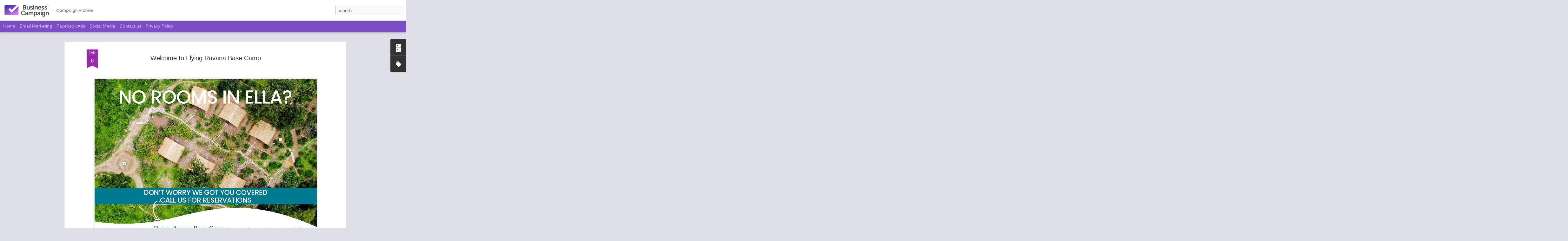

--- FILE ---
content_type: text/html; charset=UTF-8
request_url: http://www.businesscampaign.net/2022/01/welcome-to-flying-ravana-base-camp.html
body_size: 5272
content:
<!DOCTYPE html>
<html class='v2' dir='ltr' lang='en'>
<head>
<link href='https://www.blogger.com/static/v1/widgets/335934321-css_bundle_v2.css' rel='stylesheet' type='text/css'/>
<meta content='text/html; charset=UTF-8' http-equiv='Content-Type'/>
<meta content='blogger' name='generator'/>
<link href='http://www.businesscampaign.net/favicon.ico' rel='icon' type='image/x-icon'/>
<link href='http://www.businesscampaign.net/2022/01/welcome-to-flying-ravana-base-camp.html' rel='canonical'/>
<link rel="alternate" type="application/atom+xml" title="Business Campaign - Atom" href="http://www.businesscampaign.net/feeds/posts/default" />
<link rel="alternate" type="application/rss+xml" title="Business Campaign - RSS" href="http://www.businesscampaign.net/feeds/posts/default?alt=rss" />
<link rel="service.post" type="application/atom+xml" title="Business Campaign - Atom" href="https://www.blogger.com/feeds/4932136750410949904/posts/default" />

<link rel="alternate" type="application/atom+xml" title="Business Campaign - Atom" href="http://www.businesscampaign.net/feeds/5462246575933580643/comments/default" />
<!--Can't find substitution for tag [blog.ieCssRetrofitLinks]-->
<link href='https://blogger.googleusercontent.com/img/b/R29vZ2xl/AVvXsEjsb4cp26lwibESnmXeaH0J09_Q0axdNwtOJ2acVmZ6bjv82rwRVRvR6nRMIBfnaJNIabdPM49bUNr2jJf17ssaH-JFSThVleXKsSIBoPeDHSHIDR8Nh5q0Uh-79eoERzArFAwzIqbCZDYG/s16000/FR+Basecamp+Email.jpg' rel='image_src'/>
<meta content='http://www.businesscampaign.net/2022/01/welcome-to-flying-ravana-base-camp.html' property='og:url'/>
<meta content='Welcome to Flying Ravana Base Camp' property='og:title'/>
<meta content='Digital Advertising in Srilanka' property='og:description'/>
<meta content='https://blogger.googleusercontent.com/img/b/R29vZ2xl/AVvXsEjsb4cp26lwibESnmXeaH0J09_Q0axdNwtOJ2acVmZ6bjv82rwRVRvR6nRMIBfnaJNIabdPM49bUNr2jJf17ssaH-JFSThVleXKsSIBoPeDHSHIDR8Nh5q0Uh-79eoERzArFAwzIqbCZDYG/w1200-h630-p-k-no-nu/FR+Basecamp+Email.jpg' property='og:image'/>
<title>Business Campaign: Welcome to Flying Ravana Base Camp</title>
<meta content='!' name='fragment'/>
<meta content='dynamic' name='blogger-template'/>
<meta content='IE=9,chrome=1' http-equiv='X-UA-Compatible'/>
<meta content='initial-scale=1.0, maximum-scale=1.0, user-scalable=no, width=device-width' name='viewport'/>
<style id='page-skin-1' type='text/css'><!--
/*-----------------------------------------------
Blogger Template Style
Name: Dynamic Views
----------------------------------------------- */
/* Variable definitions
====================
<Variable name="keycolor" description="Main Color" type="color" default="#ffffff"
variants="#2b256f,#00b2b4,#4ba976,#696f00,#b38f00,#f07300,#d0422c,#f37a86,#7b5341"/>
<Group description="Page">
<Variable name="page.text.font" description="Font" type="font"
default="'Helvetica Neue Light', HelveticaNeue-Light, 'Helvetica Neue', Helvetica, Arial, sans-serif"/>
<Variable name="page.text.color" description="Text Color" type="color"
default="#333333" variants="#333333"/>
<Variable name="body.background.color" description="Background Color" type="color"
default="#EEEEEE"
variants="#dfdfea,#d9f4f4,#e4f2eb,#e9ead9,#f4eed9,#fdead9,#f8e3e0,#fdebed,#ebe5e3"/>
</Group>
<Variable name="body.background" description="Body Background" type="background"
color="#EEEEEE" default="$(color) none repeat scroll top left"/>
<Group description="Header">
<Variable name="header.background.color" description="Background Color" type="color"
default="#F3F3F3" variants="#F3F3F3"/>
</Group>
<Group description="Header Bar">
<Variable name="primary.color" description="Background Color" type="color"
default="#333333" variants="#2b256f,#00b2b4,#4ba976,#696f00,#b38f00,#f07300,#d0422c,#f37a86,#7b5341"/>
<Variable name="menu.font" description="Font" type="font"
default="'Helvetica Neue Light', HelveticaNeue-Light, 'Helvetica Neue', Helvetica, Arial, sans-serif"/>
<Variable name="menu.text.color" description="Text Color" type="color"
default="#FFFFFF" variants="#FFFFFF"/>
</Group>
<Group description="Links">
<Variable name="link.font" description="Link Text" type="font"
default="'Helvetica Neue Light', HelveticaNeue-Light, 'Helvetica Neue', Helvetica, Arial, sans-serif"/>
<Variable name="link.color" description="Link Color" type="color"
default="#009EB8"
variants="#2b256f,#00b2b4,#4ba976,#696f00,#b38f00,#f07300,#d0422c,#f37a86,#7b5341"/>
<Variable name="link.hover.color" description="Link Hover Color" type="color"
default="#009EB8"
variants="#2b256f,#00b2b4,#4ba976,#696f00,#b38f00,#f07300,#d0422c,#f37a86,#7b5341"/>
<Variable name="link.visited.color" description="Link Visited Color" type="color"
default="#009EB8"
variants="#2b256f,#00b2b4,#4ba976,#696f00,#b38f00,#f07300,#d0422c,#f37a86,#7b5341"/>
</Group>
<Group description="Blog Title">
<Variable name="blog.title.font" description="Font" type="font"
default="'Helvetica Neue Light', HelveticaNeue-Light, 'Helvetica Neue', Helvetica, Arial, sans-serif"/>
<Variable name="blog.title.color" description="Color" type="color"
default="#555555" variants="#555555"/>
</Group>
<Group description="Blog Description">
<Variable name="blog.description.font" description="Font" type="font"
default="'Helvetica Neue Light', HelveticaNeue-Light, 'Helvetica Neue', Helvetica, Arial, sans-serif"/>
<Variable name="blog.description.color" description="Color" type="color"
default="#555555" variants="#555555"/>
</Group>
<Group description="Post Title">
<Variable name="post.title.font" description="Font" type="font"
default="'Helvetica Neue Light', HelveticaNeue-Light, 'Helvetica Neue', Helvetica, Arial, sans-serif"/>
<Variable name="post.title.color" description="Color" type="color"
default="#333333" variants="#333333"/>
</Group>
<Group description="Date Ribbon">
<Variable name="ribbon.color" description="Color" type="color"
default="#666666" variants="#2b256f,#00b2b4,#4ba976,#696f00,#b38f00,#f07300,#d0422c,#f37a86,#7b5341"/>
<Variable name="ribbon.hover.color" description="Hover Color" type="color"
default="#AD3A2B" variants="#AD3A2B"/>
</Group>
<Variable name="blitzview" description="Initial view type" type="string" default="sidebar"/>
*/
/* BEGIN CUT */
{
"font:Text": "'Helvetica Neue Light', HelveticaNeue-Light, 'Helvetica Neue', Helvetica, Arial, sans-serif",
"color:Text": "#333333",
"image:Background": "#EEEEEE none repeat scroll top left",
"color:Background": "#dfdfea",
"color:Header Background": "#ffffff",
"color:Primary": "#7d4cc7",
"color:Menu Text": "#ffffff",
"font:Menu": "'Helvetica Neue Light', HelveticaNeue-Light, 'Helvetica Neue', Helvetica, Arial, sans-serif",
"font:Link": "'Helvetica Neue Light', HelveticaNeue-Light, 'Helvetica Neue', Helvetica, Arial, sans-serif",
"color:Link": "#F57C00",
"color:Link Visited": "#009eb8",
"color:Link Hover": "#2b256f",
"font:Blog Title": "'Helvetica Neue Light', HelveticaNeue-Light, 'Helvetica Neue', Helvetica, Arial, sans-serif",
"color:Blog Title": "#555555",
"font:Blog Description": "'Helvetica Neue Light', HelveticaNeue-Light, 'Helvetica Neue', Helvetica, Arial, sans-serif",
"color:Blog Description": "#555555",
"font:Post Title": "'Helvetica Neue Light', HelveticaNeue-Light, 'Helvetica Neue', Helvetica, Arial, sans-serif",
"color:Post Title": "#333333",
"color:Ribbon": "#9C27B0",
"color:Ribbon Hover": "#F57C00",
"view": "flipcard"
}
/* END CUT */
.blogger-gear, .overview-sspe {
background-image: url('https://lh3.googleusercontent.com/-MLBicZplsn8/YObz42_GbJI/AAAAAAAAGkA/tfJ0FzTS2gc08ylkHECuuSzoyhM6uu76QCLcBGAsYHQ/Untitled-1.png') !important;
height: 160px !important;
width: 160px !important;
}
#header-container #header.header .header-bar span.title{
background: url(https://lh3.googleusercontent.com/-vIqUPBJgr9g/YOb02hnzo-I/AAAAAAAAGkM/GT4lol9LLhkNTeWSkDUTkJxvT-hIg6I5ACLcBGAsYHQ/campaign%2Barchive.png)
no-repeat left;
margin-left: auto !important;
margin-right: auto !important;
}
#header.header .title a h1, #header.header .title h3{
display: none;
}
#gadget-dock{
position: fixed !important;
right: 0px !important;
}
#views{
display: none !important;
}
#header #pages, #header #pages:before{
border-left: 0px !important;
}
.attribution{
display: none !important;
}
#controls ul#groups li{
font-size: 0px;
}
#groups>li:nth-of-type(1):after{
content: "Recent";
font-size: 12px;
}
#groups>li:nth-of-type(2):after{
content: "Date";
font-size: 12px;
}
#groups>li:nth-of-type(3):after{
content: "Label";
font-size: 12px;
}
#groups>li:nth-of-type(4):after{
content: "Author";
font-size: 12px;
}
.publish-info {
display: none!important;
}
--></style>
<style id='template-skin-1' type='text/css'><!--
body {
min-width: 960px;
}
.column-center-outer {
margin-top: 46px;
}
.content-outer, .content-fauxcolumn-outer, .region-inner {
min-width: 960px;
max-width: 960px;
_width: 960px;
}
.main-inner .columns {
padding-left: 0;
padding-right: 310px;
}
.main-inner .fauxcolumn-center-outer {
left: 0;
right: 310px;
/* IE6 does not respect left and right together */
_width: expression(this.parentNode.offsetWidth -
parseInt("0") -
parseInt("310px") + 'px');
}
.main-inner .fauxcolumn-left-outer {
width: 0;
}
.main-inner .fauxcolumn-right-outer {
width: 310px;
}
.main-inner .column-left-outer {
width: 0;
right: 100%;
margin-left: -0;
}
.main-inner .column-right-outer {
width: 310px;
margin-right: -310px;
}
#layout {
min-width: 0;
}
#layout .content-outer {
min-width: 0;
width: 800px;
}
#layout .region-inner {
min-width: 0;
width: auto;
}
--></style>
<script src='//www.blogblog.com/dynamicviews/6e0d22adcfa5abea/js/common.js' type='text/javascript'></script>
<script src='//www.blogblog.com/dynamicviews/6e0d22adcfa5abea/js/flipcard.js' type='text/javascript'></script>
<script src='//www.blogblog.com/dynamicviews/4224c15c4e7c9321/js/comments.js'></script>
<link href='https://www.blogger.com/dyn-css/authorization.css?targetBlogID=4932136750410949904&amp;zx=cd9bb07d-85c3-4fc7-90e6-1e0844046374' media='none' onload='if(media!=&#39;all&#39;)media=&#39;all&#39;' rel='stylesheet'/><noscript><link href='https://www.blogger.com/dyn-css/authorization.css?targetBlogID=4932136750410949904&amp;zx=cd9bb07d-85c3-4fc7-90e6-1e0844046374' rel='stylesheet'/></noscript>
<meta name='google-adsense-platform-account' content='ca-host-pub-1556223355139109'/>
<meta name='google-adsense-platform-domain' content='blogspot.com'/>

</head>
<body class='variant-flipcard'>
<div class='content'>
<div class='content-outer'>
<div class='fauxborder-left content-fauxborder-left'>
<div class='content-inner'>
<div class='main-outer'>
<div class='fauxborder-left main-fauxborder-left'>
<div class='region-inner main-inner'>
<div class='columns fauxcolumns'>
<div class='column-center-outer'>
<div class='column-center-inner'>
<div class='main section' id='main'>
</div>
</div>
</div>
<div class='column-right-outer'>
<div class='column-right-inner'>
<aside>
<div class='sidebar section' id='sidebar-right-1'>
</div>
</aside>
</div>
</div>
<div style='clear: both'></div>
</div>
</div>
</div>
</div>
</div>
</div>
</div>
</div>
<script language='javascript' type='text/javascript'>
        window.onload = function() {
          blogger.ui().configure().view();
        };
      </script>

<script type="text/javascript" src="https://www.blogger.com/static/v1/widgets/2028843038-widgets.js"></script>
<script type='text/javascript'>
window['__wavt'] = 'AOuZoY4ikhz5gHUCkbVm-cZekmYRlDjz0A:1769262220260';_WidgetManager._Init('//www.blogger.com/rearrange?blogID\x3d4932136750410949904','//www.businesscampaign.net/2022/01/welcome-to-flying-ravana-base-camp.html','4932136750410949904');
_WidgetManager._SetDataContext([{'name': 'blog', 'data': {'blogId': '4932136750410949904', 'title': 'Business Campaign', 'url': 'http://www.businesscampaign.net/2022/01/welcome-to-flying-ravana-base-camp.html', 'canonicalUrl': 'http://www.businesscampaign.net/2022/01/welcome-to-flying-ravana-base-camp.html', 'homepageUrl': 'http://www.businesscampaign.net/', 'searchUrl': 'http://www.businesscampaign.net/search', 'canonicalHomepageUrl': 'http://www.businesscampaign.net/', 'blogspotFaviconUrl': 'http://www.businesscampaign.net/favicon.ico', 'bloggerUrl': 'https://www.blogger.com', 'hasCustomDomain': true, 'httpsEnabled': true, 'enabledCommentProfileImages': true, 'gPlusViewType': 'FILTERED_POSTMOD', 'adultContent': false, 'analyticsAccountNumber': '', 'encoding': 'UTF-8', 'locale': 'en', 'localeUnderscoreDelimited': 'en', 'languageDirection': 'ltr', 'isPrivate': false, 'isMobile': false, 'isMobileRequest': false, 'mobileClass': '', 'isPrivateBlog': false, 'isDynamicViewsAvailable': true, 'feedLinks': '\x3clink rel\x3d\x22alternate\x22 type\x3d\x22application/atom+xml\x22 title\x3d\x22Business Campaign - Atom\x22 href\x3d\x22http://www.businesscampaign.net/feeds/posts/default\x22 /\x3e\n\x3clink rel\x3d\x22alternate\x22 type\x3d\x22application/rss+xml\x22 title\x3d\x22Business Campaign - RSS\x22 href\x3d\x22http://www.businesscampaign.net/feeds/posts/default?alt\x3drss\x22 /\x3e\n\x3clink rel\x3d\x22service.post\x22 type\x3d\x22application/atom+xml\x22 title\x3d\x22Business Campaign - Atom\x22 href\x3d\x22https://www.blogger.com/feeds/4932136750410949904/posts/default\x22 /\x3e\n\n\x3clink rel\x3d\x22alternate\x22 type\x3d\x22application/atom+xml\x22 title\x3d\x22Business Campaign - Atom\x22 href\x3d\x22http://www.businesscampaign.net/feeds/5462246575933580643/comments/default\x22 /\x3e\n', 'meTag': '', 'adsenseHostId': 'ca-host-pub-1556223355139109', 'adsenseHasAds': false, 'adsenseAutoAds': false, 'boqCommentIframeForm': true, 'loginRedirectParam': '', 'isGoogleEverywhereLinkTooltipEnabled': true, 'view': '', 'dynamicViewsCommentsSrc': '//www.blogblog.com/dynamicviews/4224c15c4e7c9321/js/comments.js', 'dynamicViewsScriptSrc': '//www.blogblog.com/dynamicviews/6e0d22adcfa5abea', 'plusOneApiSrc': 'https://apis.google.com/js/platform.js', 'disableGComments': true, 'interstitialAccepted': false, 'sharing': {'platforms': [{'name': 'Get link', 'key': 'link', 'shareMessage': 'Get link', 'target': ''}, {'name': 'Facebook', 'key': 'facebook', 'shareMessage': 'Share to Facebook', 'target': 'facebook'}, {'name': 'BlogThis!', 'key': 'blogThis', 'shareMessage': 'BlogThis!', 'target': 'blog'}, {'name': 'X', 'key': 'twitter', 'shareMessage': 'Share to X', 'target': 'twitter'}, {'name': 'Pinterest', 'key': 'pinterest', 'shareMessage': 'Share to Pinterest', 'target': 'pinterest'}, {'name': 'Email', 'key': 'email', 'shareMessage': 'Email', 'target': 'email'}], 'disableGooglePlus': true, 'googlePlusShareButtonWidth': 0, 'googlePlusBootstrap': '\x3cscript type\x3d\x22text/javascript\x22\x3ewindow.___gcfg \x3d {\x27lang\x27: \x27en\x27};\x3c/script\x3e'}, 'hasCustomJumpLinkMessage': false, 'jumpLinkMessage': 'Read more', 'pageType': 'item', 'postId': '5462246575933580643', 'postImageThumbnailUrl': 'https://blogger.googleusercontent.com/img/b/R29vZ2xl/AVvXsEjsb4cp26lwibESnmXeaH0J09_Q0axdNwtOJ2acVmZ6bjv82rwRVRvR6nRMIBfnaJNIabdPM49bUNr2jJf17ssaH-JFSThVleXKsSIBoPeDHSHIDR8Nh5q0Uh-79eoERzArFAwzIqbCZDYG/s72-c/FR+Basecamp+Email.jpg', 'postImageUrl': 'https://blogger.googleusercontent.com/img/b/R29vZ2xl/AVvXsEjsb4cp26lwibESnmXeaH0J09_Q0axdNwtOJ2acVmZ6bjv82rwRVRvR6nRMIBfnaJNIabdPM49bUNr2jJf17ssaH-JFSThVleXKsSIBoPeDHSHIDR8Nh5q0Uh-79eoERzArFAwzIqbCZDYG/s16000/FR+Basecamp+Email.jpg', 'pageName': 'Welcome to Flying Ravana Base Camp', 'pageTitle': 'Business Campaign: Welcome to Flying Ravana Base Camp', 'metaDescription': ''}}, {'name': 'features', 'data': {}}, {'name': 'messages', 'data': {'edit': 'Edit', 'linkCopiedToClipboard': 'Link copied to clipboard!', 'ok': 'Ok', 'postLink': 'Post Link'}}, {'name': 'skin', 'data': {'vars': {'link_color': '#F57C00', 'post_title_color': '#333333', 'blog_description_font': '\x27Helvetica Neue Light\x27, HelveticaNeue-Light, \x27Helvetica Neue\x27, Helvetica, Arial, sans-serif', 'body_background_color': '#dfdfea', 'ribbon_color': '#9C27B0', 'body_background': '#EEEEEE none repeat scroll top left', 'blitzview': 'flipcard', 'link_visited_color': '#009eb8', 'link_hover_color': '#2b256f', 'header_background_color': '#ffffff', 'keycolor': '#ba67c8', 'page_text_font': '\x27Helvetica Neue Light\x27, HelveticaNeue-Light, \x27Helvetica Neue\x27, Helvetica, Arial, sans-serif', 'blog_title_color': '#555555', 'ribbon_hover_color': '#F57C00', 'blog_title_font': '\x27Helvetica Neue Light\x27, HelveticaNeue-Light, \x27Helvetica Neue\x27, Helvetica, Arial, sans-serif', 'link_font': '\x27Helvetica Neue Light\x27, HelveticaNeue-Light, \x27Helvetica Neue\x27, Helvetica, Arial, sans-serif', 'menu_font': '\x27Helvetica Neue Light\x27, HelveticaNeue-Light, \x27Helvetica Neue\x27, Helvetica, Arial, sans-serif', 'primary_color': '#7d4cc7', 'page_text_color': '#333333', 'post_title_font': '\x27Helvetica Neue Light\x27, HelveticaNeue-Light, \x27Helvetica Neue\x27, Helvetica, Arial, sans-serif', 'blog_description_color': '#555555', 'menu_text_color': '#ffffff'}, 'override': '.blogger-gear, .overview-sspe {\nbackground-image: url(\x27https://lh3.googleusercontent.com/-MLBicZplsn8/YObz42_GbJI/AAAAAAAAGkA/tfJ0FzTS2gc08ylkHECuuSzoyhM6uu76QCLcBGAsYHQ/Untitled-1.png\x27) !important;\nheight: 160px !important;\nwidth: 160px !important;\n}\n#header-container #header.header .header-bar span.title{\nbackground: url(https://lh3.googleusercontent.com/-vIqUPBJgr9g/YOb02hnzo-I/AAAAAAAAGkM/GT4lol9LLhkNTeWSkDUTkJxvT-hIg6I5ACLcBGAsYHQ/campaign%2Barchive.png)\nno-repeat left;\nmargin-left: auto !important;\nmargin-right: auto !important;\n}\n\n#header.header .title a h1, #header.header .title h3{\ndisplay: none;\n}\n\n#gadget-dock{\nposition: fixed !important;\nright: 0px !important;\n}\n\n#views{\ndisplay: none !important;\n}\n \n#header #pages, #header #pages:before{\nborder-left: 0px !important;\n}\n\n.attribution{\ndisplay: none !important;\n}\n#controls ul#groups li{\nfont-size: 0px;\n}\n#groups\x3eli:nth-of-type(1):after{\ncontent: \x22Recent\x22;\nfont-size: 12px;\n}\n#groups\x3eli:nth-of-type(2):after{\ncontent: \x22Date\x22;\nfont-size: 12px;\n}\n#groups\x3eli:nth-of-type(3):after{\ncontent: \x22Label\x22;\nfont-size: 12px;\n}\n#groups\x3eli:nth-of-type(4):after{\ncontent: \x22Author\x22;\nfont-size: 12px;\n}\n\n.publish-info {\n   display: none!important;\n}', 'url': 'blitz.css'}}, {'name': 'template', 'data': {'name': 'Dynamic Views', 'localizedName': 'Dynamic Views', 'isResponsive': false, 'isAlternateRendering': false, 'isCustom': false, 'variant': 'flipcard', 'variantId': 'flipcard'}}, {'name': 'view', 'data': {'classic': {'name': 'classic', 'url': '?view\x3dclassic'}, 'flipcard': {'name': 'flipcard', 'url': '?view\x3dflipcard'}, 'magazine': {'name': 'magazine', 'url': '?view\x3dmagazine'}, 'mosaic': {'name': 'mosaic', 'url': '?view\x3dmosaic'}, 'sidebar': {'name': 'sidebar', 'url': '?view\x3dsidebar'}, 'snapshot': {'name': 'snapshot', 'url': '?view\x3dsnapshot'}, 'timeslide': {'name': 'timeslide', 'url': '?view\x3dtimeslide'}, 'isMobile': false, 'title': 'Welcome to Flying Ravana Base Camp', 'description': 'Digital Advertising in Srilanka', 'featuredImage': 'https://blogger.googleusercontent.com/img/b/R29vZ2xl/AVvXsEjsb4cp26lwibESnmXeaH0J09_Q0axdNwtOJ2acVmZ6bjv82rwRVRvR6nRMIBfnaJNIabdPM49bUNr2jJf17ssaH-JFSThVleXKsSIBoPeDHSHIDR8Nh5q0Uh-79eoERzArFAwzIqbCZDYG/s16000/FR+Basecamp+Email.jpg', 'url': 'http://www.businesscampaign.net/2022/01/welcome-to-flying-ravana-base-camp.html', 'type': 'item', 'isSingleItem': true, 'isMultipleItems': false, 'isError': false, 'isPage': false, 'isPost': true, 'isHomepage': false, 'isArchive': false, 'isLabelSearch': false, 'postId': 5462246575933580643}}]);
_WidgetManager._RegisterWidget('_BlogView', new _WidgetInfo('Blog1', 'main', document.getElementById('Blog1'), {'cmtInteractionsEnabled': false}, 'displayModeFull'));
_WidgetManager._RegisterWidget('_FeaturedPostView', new _WidgetInfo('FeaturedPost1', 'main', document.getElementById('FeaturedPost1'), {}, 'displayModeFull'));
_WidgetManager._RegisterWidget('_BlogSearchView', new _WidgetInfo('BlogSearch1', 'sidebar-right-1', document.getElementById('BlogSearch1'), {}, 'displayModeFull'));
_WidgetManager._RegisterWidget('_HeaderView', new _WidgetInfo('Header1', 'sidebar-right-1', document.getElementById('Header1'), {}, 'displayModeFull'));
_WidgetManager._RegisterWidget('_PageListView', new _WidgetInfo('PageList1', 'sidebar-right-1', document.getElementById('PageList1'), {'title': '', 'links': [{'isCurrentPage': false, 'href': 'https://bizcampaign.blogspot.com/', 'title': 'Home'}, {'isCurrentPage': false, 'href': 'https://businesscampaign.lk/email-marketing-sri-lanka/', 'title': 'Email Marketing'}, {'isCurrentPage': false, 'href': 'https://businesscampaign.lk/facebook-advertising-sri-lanka/', 'title': 'Facebook Ads'}, {'isCurrentPage': false, 'href': 'https://businesscampaign.lk/social-media-marketing-sri-lanka/', 'title': 'Social Media'}, {'isCurrentPage': false, 'href': 'https://businesscampaign.lk/contact-us/', 'title': 'Contact us'}, {'isCurrentPage': false, 'href': 'https://businesscampaign.lk/privacy-policy/', 'title': 'Privacy Policy'}], 'mobile': false, 'showPlaceholder': true, 'hasCurrentPage': false}, 'displayModeFull'));
_WidgetManager._RegisterWidget('_AttributionView', new _WidgetInfo('Attribution1', 'sidebar-right-1', document.getElementById('Attribution1'), {}, 'displayModeFull'));
_WidgetManager._RegisterWidget('_BlogArchiveView', new _WidgetInfo('BlogArchive1', 'sidebar-right-1', document.getElementById('BlogArchive1'), {'languageDirection': 'ltr', 'loadingMessage': 'Loading\x26hellip;'}, 'displayModeFull'));
_WidgetManager._RegisterWidget('_LabelView', new _WidgetInfo('Label1', 'sidebar-right-1', document.getElementById('Label1'), {}, 'displayModeFull'));
_WidgetManager._RegisterWidget('_ReportAbuseView', new _WidgetInfo('ReportAbuse1', 'sidebar-right-1', document.getElementById('ReportAbuse1'), {}, 'displayModeFull'));
</script>
</body>
</html>

--- FILE ---
content_type: text/javascript; charset=UTF-8
request_url: http://www.businesscampaign.net/?v=0&action=initial&widgetId=BlogArchive1&responseType=js&xssi_token=AOuZoY4ikhz5gHUCkbVm-cZekmYRlDjz0A%3A1769262220260
body_size: 839
content:
try {
_WidgetManager._HandleControllerResult('BlogArchive1', 'initial',{'data': [{'url': 'http://www.businesscampaign.net/2026/01/', 'name': 'January 2026', 'expclass': 'expanded', 'post-count': 25}, {'url': 'http://www.businesscampaign.net/2025/12/', 'name': 'December 2025', 'expclass': 'collapsed', 'post-count': 22}, {'url': 'http://www.businesscampaign.net/2025/11/', 'name': 'November 2025', 'expclass': 'collapsed', 'post-count': 46}, {'url': 'http://www.businesscampaign.net/2025/10/', 'name': 'October 2025', 'expclass': 'collapsed', 'post-count': 47}, {'url': 'http://www.businesscampaign.net/2025/09/', 'name': 'September 2025', 'expclass': 'collapsed', 'post-count': 37}, {'url': 'http://www.businesscampaign.net/2025/08/', 'name': 'August 2025', 'expclass': 'collapsed', 'post-count': 33}, {'url': 'http://www.businesscampaign.net/2025/07/', 'name': 'July 2025', 'expclass': 'collapsed', 'post-count': 41}, {'url': 'http://www.businesscampaign.net/2025/06/', 'name': 'June 2025', 'expclass': 'collapsed', 'post-count': 37}, {'url': 'http://www.businesscampaign.net/2025/05/', 'name': 'May 2025', 'expclass': 'collapsed', 'post-count': 39}, {'url': 'http://www.businesscampaign.net/2025/04/', 'name': 'April 2025', 'expclass': 'collapsed', 'post-count': 34}, {'url': 'http://www.businesscampaign.net/2025/03/', 'name': 'March 2025', 'expclass': 'collapsed', 'post-count': 76}, {'url': 'http://www.businesscampaign.net/2025/02/', 'name': 'February 2025', 'expclass': 'collapsed', 'post-count': 33}, {'url': 'http://www.businesscampaign.net/2025/01/', 'name': 'January 2025', 'expclass': 'collapsed', 'post-count': 30}, {'url': 'http://www.businesscampaign.net/2024/12/', 'name': 'December 2024', 'expclass': 'collapsed', 'post-count': 28}, {'url': 'http://www.businesscampaign.net/2024/11/', 'name': 'November 2024', 'expclass': 'collapsed', 'post-count': 32}, {'url': 'http://www.businesscampaign.net/2024/10/', 'name': 'October 2024', 'expclass': 'collapsed', 'post-count': 42}, {'url': 'http://www.businesscampaign.net/2024/09/', 'name': 'September 2024', 'expclass': 'collapsed', 'post-count': 25}, {'url': 'http://www.businesscampaign.net/2024/08/', 'name': 'August 2024', 'expclass': 'collapsed', 'post-count': 30}, {'url': 'http://www.businesscampaign.net/2024/07/', 'name': 'July 2024', 'expclass': 'collapsed', 'post-count': 40}, {'url': 'http://www.businesscampaign.net/2024/06/', 'name': 'June 2024', 'expclass': 'collapsed', 'post-count': 36}, {'url': 'http://www.businesscampaign.net/2024/05/', 'name': 'May 2024', 'expclass': 'collapsed', 'post-count': 44}, {'url': 'http://www.businesscampaign.net/2024/04/', 'name': 'April 2024', 'expclass': 'collapsed', 'post-count': 37}, {'url': 'http://www.businesscampaign.net/2024/03/', 'name': 'March 2024', 'expclass': 'collapsed', 'post-count': 60}, {'url': 'http://www.businesscampaign.net/2024/02/', 'name': 'February 2024', 'expclass': 'collapsed', 'post-count': 64}, {'url': 'http://www.businesscampaign.net/2024/01/', 'name': 'January 2024', 'expclass': 'collapsed', 'post-count': 59}, {'url': 'http://www.businesscampaign.net/2023/12/', 'name': 'December 2023', 'expclass': 'collapsed', 'post-count': 50}, {'url': 'http://www.businesscampaign.net/2023/11/', 'name': 'November 2023', 'expclass': 'collapsed', 'post-count': 66}, {'url': 'http://www.businesscampaign.net/2023/10/', 'name': 'October 2023', 'expclass': 'collapsed', 'post-count': 87}, {'url': 'http://www.businesscampaign.net/2023/09/', 'name': 'September 2023', 'expclass': 'collapsed', 'post-count': 90}, {'url': 'http://www.businesscampaign.net/2023/08/', 'name': 'August 2023', 'expclass': 'collapsed', 'post-count': 64}, {'url': 'http://www.businesscampaign.net/2023/07/', 'name': 'July 2023', 'expclass': 'collapsed', 'post-count': 69}, {'url': 'http://www.businesscampaign.net/2023/06/', 'name': 'June 2023', 'expclass': 'collapsed', 'post-count': 76}, {'url': 'http://www.businesscampaign.net/2023/05/', 'name': 'May 2023', 'expclass': 'collapsed', 'post-count': 54}, {'url': 'http://www.businesscampaign.net/2023/04/', 'name': 'April 2023', 'expclass': 'collapsed', 'post-count': 44}, {'url': 'http://www.businesscampaign.net/2023/03/', 'name': 'March 2023', 'expclass': 'collapsed', 'post-count': 40}, {'url': 'http://www.businesscampaign.net/2023/02/', 'name': 'February 2023', 'expclass': 'collapsed', 'post-count': 43}, {'url': 'http://www.businesscampaign.net/2023/01/', 'name': 'January 2023', 'expclass': 'collapsed', 'post-count': 44}, {'url': 'http://www.businesscampaign.net/2022/12/', 'name': 'December 2022', 'expclass': 'collapsed', 'post-count': 51}, {'url': 'http://www.businesscampaign.net/2022/11/', 'name': 'November 2022', 'expclass': 'collapsed', 'post-count': 66}, {'url': 'http://www.businesscampaign.net/2022/10/', 'name': 'October 2022', 'expclass': 'collapsed', 'post-count': 51}, {'url': 'http://www.businesscampaign.net/2022/09/', 'name': 'September 2022', 'expclass': 'collapsed', 'post-count': 41}, {'url': 'http://www.businesscampaign.net/2022/08/', 'name': 'August 2022', 'expclass': 'collapsed', 'post-count': 42}, {'url': 'http://www.businesscampaign.net/2022/07/', 'name': 'July 2022', 'expclass': 'collapsed', 'post-count': 22}, {'url': 'http://www.businesscampaign.net/2022/06/', 'name': 'June 2022', 'expclass': 'collapsed', 'post-count': 44}, {'url': 'http://www.businesscampaign.net/2022/05/', 'name': 'May 2022', 'expclass': 'collapsed', 'post-count': 42}, {'url': 'http://www.businesscampaign.net/2022/04/', 'name': 'April 2022', 'expclass': 'collapsed', 'post-count': 27}, {'url': 'http://www.businesscampaign.net/2022/03/', 'name': 'March 2022', 'expclass': 'collapsed', 'post-count': 49}, {'url': 'http://www.businesscampaign.net/2022/02/', 'name': 'February 2022', 'expclass': 'collapsed', 'post-count': 41}, {'url': 'http://www.businesscampaign.net/2022/01/', 'name': 'January 2022', 'expclass': 'collapsed', 'post-count': 52}, {'url': 'http://www.businesscampaign.net/2021/12/', 'name': 'December 2021', 'expclass': 'collapsed', 'post-count': 59}, {'url': 'http://www.businesscampaign.net/2021/11/', 'name': 'November 2021', 'expclass': 'collapsed', 'post-count': 56}, {'url': 'http://www.businesscampaign.net/2021/10/', 'name': 'October 2021', 'expclass': 'collapsed', 'post-count': 46}, {'url': 'http://www.businesscampaign.net/2021/09/', 'name': 'September 2021', 'expclass': 'collapsed', 'post-count': 42}, {'url': 'http://www.businesscampaign.net/2021/08/', 'name': 'August 2021', 'expclass': 'collapsed', 'post-count': 40}, {'url': 'http://www.businesscampaign.net/2021/07/', 'name': 'July 2021', 'expclass': 'collapsed', 'post-count': 30}, {'url': 'http://www.businesscampaign.net/2021/06/', 'name': 'June 2021', 'expclass': 'collapsed', 'post-count': 36}, {'url': 'http://www.businesscampaign.net/2021/05/', 'name': 'May 2021', 'expclass': 'collapsed', 'post-count': 25}, {'url': 'http://www.businesscampaign.net/2021/04/', 'name': 'April 2021', 'expclass': 'collapsed', 'post-count': 15}, {'url': 'http://www.businesscampaign.net/2021/03/', 'name': 'March 2021', 'expclass': 'collapsed', 'post-count': 37}, {'url': 'http://www.businesscampaign.net/2021/02/', 'name': 'February 2021', 'expclass': 'collapsed', 'post-count': 35}, {'url': 'http://www.businesscampaign.net/2021/01/', 'name': 'January 2021', 'expclass': 'collapsed', 'post-count': 24}, {'url': 'http://www.businesscampaign.net/2020/12/', 'name': 'December 2020', 'expclass': 'collapsed', 'post-count': 17}, {'url': 'http://www.businesscampaign.net/2020/11/', 'name': 'November 2020', 'expclass': 'collapsed', 'post-count': 21}, {'url': 'http://www.businesscampaign.net/2020/10/', 'name': 'October 2020', 'expclass': 'collapsed', 'post-count': 18}, {'url': 'http://www.businesscampaign.net/2020/09/', 'name': 'September 2020', 'expclass': 'collapsed', 'post-count': 8}, {'url': 'http://www.businesscampaign.net/2020/08/', 'name': 'August 2020', 'expclass': 'collapsed', 'post-count': 5}], 'toggleopen': 'MONTHLY-1767205800000', 'style': 'FLAT', 'title': 'Blog Archive'});
} catch (e) {
  if (typeof log != 'undefined') {
    log('HandleControllerResult failed: ' + e);
  }
}


--- FILE ---
content_type: text/javascript; charset=UTF-8
request_url: http://www.businesscampaign.net/?v=0&action=initial&widgetId=Label1&responseType=js&xssi_token=AOuZoY4ikhz5gHUCkbVm-cZekmYRlDjz0A%3A1769262220260
body_size: 14077
content:
try {
_WidgetManager._HandleControllerResult('Label1', 'initial',{'title': 'Labels', 'display': 'list', 'showFreqNumbers': false, 'labels': [{'name': '361 Degrees', 'count': 16, 'cssSize': 3, 'url': 'http://www.businesscampaign.net/search/label/361%20Degrees'}, {'name': '98 Acres Resort', 'count': 12, 'cssSize': 3, 'url': 'http://www.businesscampaign.net/search/label/98%20Acres%20Resort'}, {'name': '98 Adventures (Pvt) Ltd', 'count': 2, 'cssSize': 1, 'url': 'http://www.businesscampaign.net/search/label/98%20Adventures%20%28Pvt%29%20Ltd'}, {'name': 'A Brand', 'count': 5, 'cssSize': 2, 'url': 'http://www.businesscampaign.net/search/label/A%20Brand'}, {'name': 'A-Star Academy by ICON', 'count': 1, 'cssSize': 1, 'url': 'http://www.businesscampaign.net/search/label/A-Star%20Academy%20by%20ICON'}, {'name': 'A2Z Infraservices Lanka Pvt Ltd', 'count': 2, 'cssSize': 1, 'url': 'http://www.businesscampaign.net/search/label/A2Z%20Infraservices%20Lanka%20Pvt%20Ltd'}, {'name': 'AACSB', 'count': 28, 'cssSize': 3, 'url': 'http://www.businesscampaign.net/search/label/AACSB'}, {'name': 'AACT - Australian Academy for Construction Technology', 'count': 1, 'cssSize': 1, 'url': 'http://www.businesscampaign.net/search/label/AACT%20-%20Australian%20Academy%20for%20Construction%20Technology'}, {'name': 'AAT Sri Lanka', 'count': 3, 'cssSize': 2, 'url': 'http://www.businesscampaign.net/search/label/AAT%20Sri%20Lanka'}, {'name': 'ABE', 'count': 21, 'cssSize': 3, 'url': 'http://www.businesscampaign.net/search/label/ABE'}, {'name': 'ABE Global', 'count': 2, 'cssSize': 1, 'url': 'http://www.businesscampaign.net/search/label/ABE%20Global'}, {'name': 'ABEC Consultants', 'count': 2, 'cssSize': 1, 'url': 'http://www.businesscampaign.net/search/label/ABEC%20Consultants'}, {'name': 'ABEC Premier', 'count': 16, 'cssSize': 3, 'url': 'http://www.businesscampaign.net/search/label/ABEC%20Premier'}, {'name': 'Aberdeen Nature Holiday Bungalow', 'count': 2, 'cssSize': 1, 'url': 'http://www.businesscampaign.net/search/label/Aberdeen%20Nature%20Holiday%20Bungalow'}, {'name': 'Absons Exim (Pvt) Ltd.', 'count': 1, 'cssSize': 1, 'url': 'http://www.businesscampaign.net/search/label/Absons%20Exim%20%28Pvt%29%20Ltd.'}, {'name': 'Academy of Finance', 'count': 2, 'cssSize': 1, 'url': 'http://www.businesscampaign.net/search/label/Academy%20of%20Finance'}, {'name': 'Academy of International Business (AIB)', 'count': 1, 'cssSize': 1, 'url': 'http://www.businesscampaign.net/search/label/Academy%20of%20International%20Business%20%28AIB%29'}, {'name': 'Academy of Lean', 'count': 2, 'cssSize': 1, 'url': 'http://www.businesscampaign.net/search/label/Academy%20of%20Lean'}, {'name': 'ACCA Sri Lanka', 'count': 22, 'cssSize': 3, 'url': 'http://www.businesscampaign.net/search/label/ACCA%20Sri%20Lanka'}, {'name': 'Access Natural Water (Pvt) Ltd.', 'count': 6, 'cssSize': 2, 'url': 'http://www.businesscampaign.net/search/label/Access%20Natural%20Water%20%28Pvt%29%20Ltd.'}, {'name': 'Accounting with VK', 'count': 1, 'cssSize': 1, 'url': 'http://www.businesscampaign.net/search/label/Accounting%20with%20VK'}, {'name': 'ACEF Asian Business Leadership Awards', 'count': 13, 'cssSize': 3, 'url': 'http://www.businesscampaign.net/search/label/ACEF%20Asian%20Business%20Leadership%20Awards'}, {'name': 'ACHE - American College of Higher Education', 'count': 4, 'cssSize': 2, 'url': 'http://www.businesscampaign.net/search/label/ACHE%20-%20American%20College%20of%20Higher%20Education'}, {'name': 'Acorn Group', 'count': 2, 'cssSize': 1, 'url': 'http://www.businesscampaign.net/search/label/Acorn%20Group'}, {'name': 'Advaform Industries', 'count': 1, 'cssSize': 1, 'url': 'http://www.businesscampaign.net/search/label/Advaform%20Industries'}, {'name': 'AIA - Asian International Academy', 'count': 25, 'cssSize': 3, 'url': 'http://www.businesscampaign.net/search/label/AIA%20-%20Asian%20International%20Academy'}, {'name': 'AIA Holdings', 'count': 22, 'cssSize': 3, 'url': 'http://www.businesscampaign.net/search/label/AIA%20Holdings'}, {'name': 'AIA Study Abroad', 'count': 6, 'cssSize': 2, 'url': 'http://www.businesscampaign.net/search/label/AIA%20Study%20Abroad'}, {'name': 'AIMS Campus', 'count': 2, 'cssSize': 1, 'url': 'http://www.businesscampaign.net/search/label/AIMS%20Campus'}, {'name': 'AK Visa Consultants', 'count': 17, 'cssSize': 3, 'url': 'http://www.businesscampaign.net/search/label/AK%20Visa%20Consultants'}, {'name': 'AKRO (Pvt) Ltd.', 'count': 1, 'cssSize': 1, 'url': 'http://www.businesscampaign.net/search/label/AKRO%20%28Pvt%29%20Ltd.'}, {'name': 'Alensun Drill', 'count': 1, 'cssSize': 1, 'url': 'http://www.businesscampaign.net/search/label/Alensun%20Drill'}, {'name': 'Alpha Business School', 'count': 4, 'cssSize': 2, 'url': 'http://www.businesscampaign.net/search/label/Alpha%20Business%20School'}, {'name': 'Amandara Hills - Kandy', 'count': 2, 'cssSize': 1, 'url': 'http://www.businesscampaign.net/search/label/Amandara%20Hills%20-%20Kandy'}, {'name': 'Amaraz', 'count': 3, 'cssSize': 2, 'url': 'http://www.businesscampaign.net/search/label/Amaraz'}, {'name': 'Amason', 'count': 1, 'cssSize': 1, 'url': 'http://www.businesscampaign.net/search/label/Amason'}, {'name': 'Ambatenna Villa - Bandarawela', 'count': 2, 'cssSize': 1, 'url': 'http://www.businesscampaign.net/search/label/Ambatenna%20Villa%20-%20Bandarawela'}, {'name': 'American Express Cards', 'count': 1, 'cssSize': 1, 'url': 'http://www.businesscampaign.net/search/label/American%20Express%20Cards'}, {'name': 'Anantamaa Hotel', 'count': 1, 'cssSize': 1, 'url': 'http://www.businesscampaign.net/search/label/Anantamaa%20Hotel'}, {'name': 'ANC Education', 'count': 65, 'cssSize': 4, 'url': 'http://www.businesscampaign.net/search/label/ANC%20Education'}, {'name': 'Animo Planet', 'count': 3, 'cssSize': 2, 'url': 'http://www.businesscampaign.net/search/label/Animo%20Planet'}, {'name': 'Ann Arbour Consultants Inc', 'count': 2, 'cssSize': 1, 'url': 'http://www.businesscampaign.net/search/label/Ann%20Arbour%20Consultants%20Inc'}, {'name': 'AOD', 'count': 12, 'cssSize': 3, 'url': 'http://www.businesscampaign.net/search/label/AOD'}, {'name': 'Aod - Academy of Design', 'count': 11, 'cssSize': 3, 'url': 'http://www.businesscampaign.net/search/label/Aod%20-%20Academy%20of%20Design'}, {'name': 'APIIT Campus', 'count': 6, 'cssSize': 2, 'url': 'http://www.businesscampaign.net/search/label/APIIT%20Campus'}, {'name': 'APSS International', 'count': 5, 'cssSize': 2, 'url': 'http://www.businesscampaign.net/search/label/APSS%20International'}, {'name': 'Aqua Hotel - Yala', 'count': 1, 'cssSize': 1, 'url': 'http://www.businesscampaign.net/search/label/Aqua%20Hotel%20-%20Yala'}, {'name': 'Aquafresh', 'count': 6, 'cssSize': 2, 'url': 'http://www.businesscampaign.net/search/label/Aquafresh'}, {'name': 'ARK Construction', 'count': 6, 'cssSize': 2, 'url': 'http://www.businesscampaign.net/search/label/ARK%20Construction'}, {'name': 'ARK Technologies', 'count': 5, 'cssSize': 2, 'url': 'http://www.businesscampaign.net/search/label/ARK%20Technologies'}, {'name': 'Asia e University', 'count': 16, 'cssSize': 3, 'url': 'http://www.businesscampaign.net/search/label/Asia%20e%20University'}, {'name': 'Asiri Bandara', 'count': 1, 'cssSize': 1, 'url': 'http://www.businesscampaign.net/search/label/Asiri%20Bandara'}, {'name': 'Aspire Consultants', 'count': 4, 'cssSize': 2, 'url': 'http://www.businesscampaign.net/search/label/Aspire%20Consultants'}, {'name': 'Australasian Academy', 'count': 1, 'cssSize': 1, 'url': 'http://www.businesscampaign.net/search/label/Australasian%20Academy'}, {'name': 'Australian Migration Consultant', 'count': 3, 'cssSize': 2, 'url': 'http://www.businesscampaign.net/search/label/Australian%20Migration%20Consultant'}, {'name': 'Australian Migration Consultants', 'count': 4, 'cssSize': 2, 'url': 'http://www.businesscampaign.net/search/label/Australian%20Migration%20Consultants'}, {'name': 'AXEL Cable Managements', 'count': 2, 'cssSize': 1, 'url': 'http://www.businesscampaign.net/search/label/AXEL%20Cable%20Managements'}, {'name': 'B Tech Solar Solutions (Pvt) Ltd.', 'count': 1, 'cssSize': 1, 'url': 'http://www.businesscampaign.net/search/label/B%20Tech%20Solar%20Solutions%20%28Pvt%29%20Ltd.'}, {'name': 'Bajaj', 'count': 9, 'cssSize': 3, 'url': 'http://www.businesscampaign.net/search/label/Bajaj'}, {'name': 'Barclays Computers (Pvt) Ltd.', 'count': 2, 'cssSize': 1, 'url': 'http://www.businesscampaign.net/search/label/Barclays%20Computers%20%28Pvt%29%20Ltd.'}, {'name': 'BCI Campus', 'count': 12, 'cssSize': 3, 'url': 'http://www.businesscampaign.net/search/label/BCI%20Campus'}, {'name': 'Bearings \x26amp; Spares (Pvt) Ltd.', 'count': 1, 'cssSize': 1, 'url': 'http://www.businesscampaign.net/search/label/Bearings%20%26%20Spares%20%28Pvt%29%20Ltd.'}, {'name': 'Best of Lanka', 'count': 1, 'cssSize': 1, 'url': 'http://www.businesscampaign.net/search/label/Best%20of%20Lanka'}, {'name': 'BIET - British Institute of Engineering and Technology', 'count': 19, 'cssSize': 3, 'url': 'http://www.businesscampaign.net/search/label/BIET%20-%20British%20Institute%20of%20Engineering%20and%20Technology'}, {'name': 'BIZ worldwide (Pvt) Ltd.', 'count': 3, 'cssSize': 2, 'url': 'http://www.businesscampaign.net/search/label/BIZ%20worldwide%20%28Pvt%29%20Ltd.'}, {'name': 'Bizcon', 'count': 2, 'cssSize': 1, 'url': 'http://www.businesscampaign.net/search/label/Bizcon'}, {'name': 'BMS', 'count': 179, 'cssSize': 5, 'url': 'http://www.businesscampaign.net/search/label/BMS'}, {'name': 'Book Studio', 'count': 51, 'cssSize': 4, 'url': 'http://www.businesscampaign.net/search/label/Book%20Studio'}, {'name': 'bookkeeperapp.lk', 'count': 3, 'cssSize': 2, 'url': 'http://www.businesscampaign.net/search/label/bookkeeperapp.lk'}, {'name': 'Boston Negotiation Group', 'count': 1, 'cssSize': 1, 'url': 'http://www.businesscampaign.net/search/label/Boston%20Negotiation%20Group'}, {'name': 'Botanik Rooftop Bistro Bar', 'count': 2, 'cssSize': 1, 'url': 'http://www.businesscampaign.net/search/label/Botanik%20Rooftop%20Bistro%20Bar'}, {'name': 'Braintree Campus', 'count': 4, 'cssSize': 2, 'url': 'http://www.businesscampaign.net/search/label/Braintree%20Campus'}, {'name': 'Brantel Lanka (Pvt) Ltd.', 'count': 2, 'cssSize': 1, 'url': 'http://www.businesscampaign.net/search/label/Brantel%20Lanka%20%28Pvt%29%20Ltd.'}, {'name': 'Bristol Institute of Business Management', 'count': 151, 'cssSize': 5, 'url': 'http://www.businesscampaign.net/search/label/Bristol%20Institute%20of%20Business%20Management'}, {'name': 'British School of Commerce', 'count': 27, 'cssSize': 3, 'url': 'http://www.businesscampaign.net/search/label/British%20School%20of%20Commerce'}, {'name': 'BRITTS Imperial University College', 'count': 1, 'cssSize': 1, 'url': 'http://www.businesscampaign.net/search/label/BRITTS%20Imperial%20University%20College'}, {'name': 'Brock University - Canada', 'count': 1, 'cssSize': 1, 'url': 'http://www.businesscampaign.net/search/label/Brock%20University%20-%20Canada'}, {'name': 'Broughton Premier', 'count': 1, 'cssSize': 1, 'url': 'http://www.businesscampaign.net/search/label/Broughton%20Premier'}, {'name': 'BRYS Technologies', 'count': 1, 'cssSize': 1, 'url': 'http://www.businesscampaign.net/search/label/BRYS%20Technologies'}, {'name': 'BTEC HND', 'count': 22, 'cssSize': 3, 'url': 'http://www.businesscampaign.net/search/label/BTEC%20HND'}, {'name': 'BuildFirst Expo', 'count': 2, 'cssSize': 1, 'url': 'http://www.businesscampaign.net/search/label/BuildFirst%20Expo'}, {'name': 'Business Advisor', 'count': 1, 'cssSize': 1, 'url': 'http://www.businesscampaign.net/search/label/Business%20Advisor'}, {'name': 'Business Campaign', 'count': 76, 'cssSize': 4, 'url': 'http://www.businesscampaign.net/search/label/Business%20Campaign'}, {'name': 'Business Networking Portal - BNP', 'count': 1, 'cssSize': 1, 'url': 'http://www.businesscampaign.net/search/label/Business%20Networking%20Portal%20-%20BNP'}, {'name': 'BusinessAdvisor', 'count': 3, 'cssSize': 2, 'url': 'http://www.businesscampaign.net/search/label/BusinessAdvisor'}, {'name': 'CADD Centre Lanka', 'count': 2, 'cssSize': 1, 'url': 'http://www.businesscampaign.net/search/label/CADD%20Centre%20Lanka'}, {'name': 'Califolink', 'count': 2, 'cssSize': 1, 'url': 'http://www.businesscampaign.net/search/label/Califolink'}, {'name': 'Canada Gateway Immigration Consultants', 'count': 24, 'cssSize': 3, 'url': 'http://www.businesscampaign.net/search/label/Canada%20Gateway%20Immigration%20Consultants'}, {'name': 'Canadian University Application Centre', 'count': 1, 'cssSize': 1, 'url': 'http://www.businesscampaign.net/search/label/Canadian%20University%20Application%20Centre'}, {'name': 'Canny', 'count': 1, 'cssSize': 1, 'url': 'http://www.businesscampaign.net/search/label/Canny'}, {'name': 'Cargills Bank PLC', 'count': 4, 'cssSize': 2, 'url': 'http://www.businesscampaign.net/search/label/Cargills%20Bank%20PLC'}, {'name': 'CCL Academy', 'count': 1, 'cssSize': 1, 'url': 'http://www.businesscampaign.net/search/label/CCL%20Academy'}, {'name': 'CDC Events', 'count': 5, 'cssSize': 2, 'url': 'http://www.businesscampaign.net/search/label/CDC%20Events'}, {'name': 'Central Campus Colombo', 'count': 79, 'cssSize': 4, 'url': 'http://www.businesscampaign.net/search/label/Central%20Campus%20Colombo'}, {'name': 'Central Provincial Council', 'count': 1, 'cssSize': 1, 'url': 'http://www.businesscampaign.net/search/label/Central%20Provincial%20Council'}, {'name': 'Central Waterproofing Solutions', 'count': 3, 'cssSize': 2, 'url': 'http://www.businesscampaign.net/search/label/Central%20Waterproofing%20Solutions'}, {'name': 'Certified Management Institute (CMI)', 'count': 7, 'cssSize': 2, 'url': 'http://www.businesscampaign.net/search/label/Certified%20Management%20Institute%20%28CMI%29'}, {'name': 'Ceyline Group', 'count': 1, 'cssSize': 1, 'url': 'http://www.businesscampaign.net/search/label/Ceyline%20Group'}, {'name': 'Ceylon AAC', 'count': 2, 'cssSize': 1, 'url': 'http://www.businesscampaign.net/search/label/Ceylon%20AAC'}, {'name': 'Ceylon Carriers Travels', 'count': 9, 'cssSize': 3, 'url': 'http://www.businesscampaign.net/search/label/Ceylon%20Carriers%20Travels'}, {'name': 'Ceylon Exhibitions', 'count': 19, 'cssSize': 3, 'url': 'http://www.businesscampaign.net/search/label/Ceylon%20Exhibitions'}, {'name': 'Ceylon Green Ayurveda Manufacturing (Pvt) Ltd.', 'count': 1, 'cssSize': 1, 'url': 'http://www.businesscampaign.net/search/label/Ceylon%20Green%20Ayurveda%20Manufacturing%20%28Pvt%29%20Ltd.'}, {'name': 'Ceynergy Dynamic Holdings', 'count': 1, 'cssSize': 1, 'url': 'http://www.businesscampaign.net/search/label/Ceynergy%20Dynamic%20Holdings'}, {'name': 'Chamara Rubber Rollers Pvt Ltd', 'count': 2, 'cssSize': 1, 'url': 'http://www.businesscampaign.net/search/label/Chamara%20Rubber%20Rollers%20Pvt%20Ltd'}, {'name': 'Chathu Holdings - Japan', 'count': 2, 'cssSize': 1, 'url': 'http://www.businesscampaign.net/search/label/Chathu%20Holdings%20-%20Japan'}, {'name': 'Chavy International', 'count': 4, 'cssSize': 2, 'url': 'http://www.businesscampaign.net/search/label/Chavy%20International'}, {'name': 'Cherish Plans', 'count': 1, 'cssSize': 1, 'url': 'http://www.businesscampaign.net/search/label/Cherish%20Plans'}, {'name': 'Chisholm Institute', 'count': 2, 'cssSize': 1, 'url': 'http://www.businesscampaign.net/search/label/Chisholm%20Institute'}, {'name': 'Chitral Somapala', 'count': 1, 'cssSize': 1, 'url': 'http://www.businesscampaign.net/search/label/Chitral%20Somapala'}, {'name': 'CILT - The Chartered Institute of Logistics and Transport', 'count': 1, 'cssSize': 1, 'url': 'http://www.businesscampaign.net/search/label/CILT%20-%20The%20Chartered%20Institute%20of%20Logistics%20and%20Transport'}, {'name': 'CIM', 'count': 3, 'cssSize': 2, 'url': 'http://www.businesscampaign.net/search/label/CIM'}, {'name': 'CIMA Sri Lanka', 'count': 19, 'cssSize': 3, 'url': 'http://www.businesscampaign.net/search/label/CIMA%20Sri%20Lanka'}, {'name': 'CINEC Campus', 'count': 69, 'cssSize': 4, 'url': 'http://www.businesscampaign.net/search/label/CINEC%20Campus'}, {'name': 'CINEC Edu Expo', 'count': 2, 'cssSize': 1, 'url': 'http://www.businesscampaign.net/search/label/CINEC%20Edu%20Expo'}, {'name': 'CINEC Metro', 'count': 8, 'cssSize': 2, 'url': 'http://www.businesscampaign.net/search/label/CINEC%20Metro'}, {'name': 'CIPD Approved Centre', 'count': 2, 'cssSize': 1, 'url': 'http://www.businesscampaign.net/search/label/CIPD%20Approved%20Centre'}, {'name': 'CIPM Sri Lanka', 'count': 38, 'cssSize': 4, 'url': 'http://www.businesscampaign.net/search/label/CIPM%20Sri%20Lanka'}, {'name': 'CISCO', 'count': 1, 'cssSize': 1, 'url': 'http://www.businesscampaign.net/search/label/CISCO'}, {'name': 'City \x26amp; Guilds', 'count': 11, 'cssSize': 3, 'url': 'http://www.businesscampaign.net/search/label/City%20%26%20Guilds'}, {'name': 'City School of Architecture (CSA Colombo)', 'count': 9, 'cssSize': 3, 'url': 'http://www.businesscampaign.net/search/label/City%20School%20of%20Architecture%20%28CSA%20Colombo%29'}, {'name': 'Cloud Academy', 'count': 4, 'cssSize': 2, 'url': 'http://www.businesscampaign.net/search/label/Cloud%20Academy'}, {'name': 'Cloud Accounting Academy', 'count': 2, 'cssSize': 1, 'url': 'http://www.businesscampaign.net/search/label/Cloud%20Accounting%20Academy'}, {'name': 'CMA - Australia', 'count': 2, 'cssSize': 1, 'url': 'http://www.businesscampaign.net/search/label/CMA%20-%20Australia'}, {'name': 'CMA - Institute of Chartered Management Accountants of Sri Lanka', 'count': 1, 'cssSize': 1, 'url': 'http://www.businesscampaign.net/search/label/CMA%20-%20Institute%20of%20Chartered%20Management%20Accountants%20of%20Sri%20Lanka'}, {'name': 'CMI - Chartered Management Institute (UK)', 'count': 18, 'cssSize': 3, 'url': 'http://www.businesscampaign.net/search/label/CMI%20-%20Chartered%20Management%20Institute%20%28UK%29'}, {'name': 'College of Fashion and Design', 'count': 1, 'cssSize': 1, 'url': 'http://www.businesscampaign.net/search/label/College%20of%20Fashion%20and%20Design'}, {'name': 'Colombo Dockyard PLC', 'count': 2, 'cssSize': 1, 'url': 'http://www.businesscampaign.net/search/label/Colombo%20Dockyard%20PLC'}, {'name': 'Colombo Graduate Campus', 'count': 1, 'cssSize': 1, 'url': 'http://www.businesscampaign.net/search/label/Colombo%20Graduate%20Campus'}, {'name': 'Colombo Institute of Graduate Studies', 'count': 2, 'cssSize': 1, 'url': 'http://www.businesscampaign.net/search/label/Colombo%20Institute%20of%20Graduate%20Studies'}, {'name': 'Colonial Motors (Ceylon) Ltd', 'count': 2, 'cssSize': 1, 'url': 'http://www.businesscampaign.net/search/label/Colonial%20Motors%20%28Ceylon%29%20Ltd'}, {'name': 'Common Wealth Fashion Council', 'count': 1, 'cssSize': 1, 'url': 'http://www.businesscampaign.net/search/label/Common%20Wealth%20Fashion%20Council'}, {'name': 'Connex 360 (Pvt) Ltd.', 'count': 25, 'cssSize': 3, 'url': 'http://www.businesscampaign.net/search/label/Connex%20360%20%28Pvt%29%20Ltd.'}, {'name': 'Connex Codeworks', 'count': 1, 'cssSize': 1, 'url': 'http://www.businesscampaign.net/search/label/Connex%20Codeworks'}, {'name': 'Consolidated Academic Lanka (pvt) Ltd.', 'count': 11, 'cssSize': 3, 'url': 'http://www.businesscampaign.net/search/label/Consolidated%20Academic%20Lanka%20%28pvt%29%20Ltd.'}, {'name': 'Construction Expo', 'count': 1, 'cssSize': 1, 'url': 'http://www.businesscampaign.net/search/label/Construction%20Expo'}, {'name': 'Content Writer (Pvt) Ltd.', 'count': 2, 'cssSize': 1, 'url': 'http://www.businesscampaign.net/search/label/Content%20Writer%20%28Pvt%29%20Ltd.'}, {'name': 'Coral Property Developers (Pvt) Ltd', 'count': 1, 'cssSize': 1, 'url': 'http://www.businesscampaign.net/search/label/Coral%20Property%20Developers%20%28Pvt%29%20Ltd'}, {'name': 'CQHRM', 'count': 1, 'cssSize': 1, 'url': 'http://www.businesscampaign.net/search/label/CQHRM'}, {'name': 'Cubik Engineering Co. (Pvt) Ltd.', 'count': 1, 'cssSize': 1, 'url': 'http://www.businesscampaign.net/search/label/Cubik%20Engineering%20Co.%20%28Pvt%29%20Ltd.'}, {'name': 'Curtin Colombo Campus', 'count': 1, 'cssSize': 1, 'url': 'http://www.businesscampaign.net/search/label/Curtin%20Colombo%20Campus'}, {'name': 'Curve Tapas Restaurant', 'count': 1, 'cssSize': 1, 'url': 'http://www.businesscampaign.net/search/label/Curve%20Tapas%20Restaurant'}, {'name': 'cv.lk', 'count': 6, 'cssSize': 2, 'url': 'http://www.businesscampaign.net/search/label/cv.lk'}, {'name': 'Cygnet Spices', 'count': 1, 'cssSize': 1, 'url': 'http://www.businesscampaign.net/search/label/Cygnet%20Spices'}, {'name': 'D\x26amp;D Associates', 'count': 1, 'cssSize': 1, 'url': 'http://www.businesscampaign.net/search/label/D%26D%20Associates'}, {'name': 'Daddy \x26amp; Sons', 'count': 3, 'cssSize': 2, 'url': 'http://www.businesscampaign.net/search/label/Daddy%20%26%20Sons'}, {'name': 'Dahua Technology', 'count': 1, 'cssSize': 1, 'url': 'http://www.businesscampaign.net/search/label/Dahua%20Technology'}, {'name': 'Dalian Maritime University', 'count': 3, 'cssSize': 2, 'url': 'http://www.businesscampaign.net/search/label/Dalian%20Maritime%20University'}, {'name': 'Dawn Resorts', 'count': 1, 'cssSize': 1, 'url': 'http://www.businesscampaign.net/search/label/Dawn%20Resorts'}, {'name': 'Daytona (Private) Limited.', 'count': 1, 'cssSize': 1, 'url': 'http://www.businesscampaign.net/search/label/Daytona%20%28Private%29%20Limited.'}, {'name': 'DBI Hotels', 'count': 2, 'cssSize': 1, 'url': 'http://www.businesscampaign.net/search/label/DBI%20Hotels'}, {'name': 'DBS', 'count': 2, 'cssSize': 1, 'url': 'http://www.businesscampaign.net/search/label/DBS'}, {'name': 'Deakin University', 'count': 7, 'cssSize': 2, 'url': 'http://www.businesscampaign.net/search/label/Deakin%20University'}, {'name': 'Deakin University - Sri Lanka Office', 'count': 1, 'cssSize': 1, 'url': 'http://www.businesscampaign.net/search/label/Deakin%20University%20-%20Sri%20Lanka%20Office'}, {'name': 'Decouvrir Ceylon Travels', 'count': 9, 'cssSize': 3, 'url': 'http://www.businesscampaign.net/search/label/Decouvrir%20Ceylon%20Travels'}, {'name': 'DELL', 'count': 1, 'cssSize': 1, 'url': 'http://www.businesscampaign.net/search/label/DELL'}, {'name': 'Deluxe Asset', 'count': 3, 'cssSize': 2, 'url': 'http://www.businesscampaign.net/search/label/Deluxe%20Asset'}, {'name': 'Dharmaraja College OBU', 'count': 1, 'cssSize': 1, 'url': 'http://www.businesscampaign.net/search/label/Dharmaraja%20College%20OBU'}, {'name': 'Dialog', 'count': 8, 'cssSize': 2, 'url': 'http://www.businesscampaign.net/search/label/Dialog'}, {'name': 'Diamond International Lanka (Pvt) Ltd.', 'count': 12, 'cssSize': 3, 'url': 'http://www.businesscampaign.net/search/label/Diamond%20International%20Lanka%20%28Pvt%29%20Ltd.'}, {'name': 'Digital e Hive', 'count': 1, 'cssSize': 1, 'url': 'http://www.businesscampaign.net/search/label/Digital%20e%20Hive'}, {'name': 'Digital Next', 'count': 1, 'cssSize': 1, 'url': 'http://www.businesscampaign.net/search/label/Digital%20Next'}, {'name': 'Digitalins', 'count': 1, 'cssSize': 1, 'url': 'http://www.businesscampaign.net/search/label/Digitalins'}, {'name': 'Dinapala Group', 'count': 2, 'cssSize': 1, 'url': 'http://www.businesscampaign.net/search/label/Dinapala%20Group'}, {'name': 'Distance Learning Centre', 'count': 6, 'cssSize': 2, 'url': 'http://www.businesscampaign.net/search/label/Distance%20Learning%20Centre'}, {'name': 'DLC - Distance Learning Centre', 'count': 7, 'cssSize': 2, 'url': 'http://www.businesscampaign.net/search/label/DLC%20-%20Distance%20Learning%20Centre'}, {'name': 'Dockyard General Engineering Services (Pvt) Ltd', 'count': 2, 'cssSize': 1, 'url': 'http://www.businesscampaign.net/search/label/Dockyard%20General%20Engineering%20Services%20%28Pvt%29%20Ltd'}, {'name': 'DocMe.lk', 'count': 1, 'cssSize': 1, 'url': 'http://www.businesscampaign.net/search/label/DocMe.lk'}, {'name': 'Doppler (Pvt) Ltd', 'count': 1, 'cssSize': 1, 'url': 'http://www.businesscampaign.net/search/label/Doppler%20%28Pvt%29%20Ltd'}, {'name': 'Douglas College', 'count': 1, 'cssSize': 1, 'url': 'http://www.businesscampaign.net/search/label/Douglas%20College'}, {'name': 'DPMCO - David Pieris Motor Company (Pvt) Ltd', 'count': 3, 'cssSize': 2, 'url': 'http://www.businesscampaign.net/search/label/DPMCO%20-%20David%20Pieris%20Motor%20Company%20%28Pvt%29%20Ltd'}, {'name': 'DPU Sri Lanka', 'count': 1, 'cssSize': 1, 'url': 'http://www.businesscampaign.net/search/label/DPU%20Sri%20Lanka'}, {'name': 'DS Associates', 'count': 1, 'cssSize': 1, 'url': 'http://www.businesscampaign.net/search/label/DS%20Associates'}, {'name': 'DS Creative Lab', 'count': 1, 'cssSize': 1, 'url': 'http://www.businesscampaign.net/search/label/DS%20Creative%20Lab'}, {'name': 'DSI Samson Group', 'count': 6, 'cssSize': 2, 'url': 'http://www.businesscampaign.net/search/label/DSI%20Samson%20Group'}, {'name': 'Dual Creations', 'count': 3, 'cssSize': 2, 'url': 'http://www.businesscampaign.net/search/label/Dual%20Creations'}, {'name': 'Dumbara Hotels (Pvt) Ltd.', 'count': 2, 'cssSize': 1, 'url': 'http://www.businesscampaign.net/search/label/Dumbara%20Hotels%20%28Pvt%29%20Ltd.'}, {'name': 'Duthaya', 'count': 1, 'cssSize': 1, 'url': 'http://www.businesscampaign.net/search/label/Duthaya'}, {'name': 'Eagle Wings Holiday Bungalow', 'count': 1, 'cssSize': 1, 'url': 'http://www.businesscampaign.net/search/label/Eagle%20Wings%20Holiday%20Bungalow'}, {'name': 'Earl\x26#39;s Court', 'count': 1, 'cssSize': 1, 'url': 'http://www.businesscampaign.net/search/label/Earl%27s%20Court'}, {'name': 'East Link Engineering Co (Pvt) Ltd.', 'count': 8, 'cssSize': 2, 'url': 'http://www.businesscampaign.net/search/label/East%20Link%20Engineering%20Co%20%28Pvt%29%20Ltd.'}, {'name': 'East Star Handloom', 'count': 7, 'cssSize': 2, 'url': 'http://www.businesscampaign.net/search/label/East%20Star%20Handloom'}, {'name': 'eBeyonds', 'count': 1, 'cssSize': 1, 'url': 'http://www.businesscampaign.net/search/label/eBeyonds'}, {'name': 'Eco Garden Designs', 'count': 2, 'cssSize': 1, 'url': 'http://www.businesscampaign.net/search/label/Eco%20Garden%20Designs'}, {'name': 'EDC', 'count': 1, 'cssSize': 1, 'url': 'http://www.businesscampaign.net/search/label/EDC'}, {'name': 'Edex Expo', 'count': 2, 'cssSize': 1, 'url': 'http://www.businesscampaign.net/search/label/Edex%20Expo'}, {'name': 'Edinburgh Napier University', 'count': 6, 'cssSize': 2, 'url': 'http://www.businesscampaign.net/search/label/Edinburgh%20Napier%20University'}, {'name': 'Edu Ventures Consultancy', 'count': 1, 'cssSize': 1, 'url': 'http://www.businesscampaign.net/search/label/Edu%20Ventures%20Consultancy'}, {'name': 'EDUCATE EXPO', 'count': 4, 'cssSize': 2, 'url': 'http://www.businesscampaign.net/search/label/EDUCATE%20EXPO'}, {'name': 'Educate Sri Lanka Eastern Expo', 'count': 1, 'cssSize': 1, 'url': 'http://www.businesscampaign.net/search/label/Educate%20Sri%20Lanka%20Eastern%20Expo'}, {'name': 'EduFirst Expo', 'count': 7, 'cssSize': 2, 'url': 'http://www.businesscampaign.net/search/label/EduFirst%20Expo'}, {'name': 'Edurich International Campus', 'count': 5, 'cssSize': 2, 'url': 'http://www.businesscampaign.net/search/label/Edurich%20International%20Campus'}, {'name': 'Edurich Study Abroad', 'count': 3, 'cssSize': 2, 'url': 'http://www.businesscampaign.net/search/label/Edurich%20Study%20Abroad'}, {'name': 'EduTravel Global', 'count': 5, 'cssSize': 2, 'url': 'http://www.businesscampaign.net/search/label/EduTravel%20Global'}, {'name': 'EFC - The Employers\x26#39; Federation of Ceylon', 'count': 8, 'cssSize': 2, 'url': 'http://www.businesscampaign.net/search/label/EFC%20-%20The%20Employers%27%20Federation%20of%20Ceylon'}, {'name': 'Elcardo Industries (Pvt) Ltd', 'count': 1, 'cssSize': 1, 'url': 'http://www.businesscampaign.net/search/label/Elcardo%20Industries%20%28Pvt%29%20Ltd'}, {'name': 'eLearning.lk', 'count': 1, 'cssSize': 1, 'url': 'http://www.businesscampaign.net/search/label/eLearning.lk'}, {'name': 'Elephant House', 'count': 2, 'cssSize': 1, 'url': 'http://www.businesscampaign.net/search/label/Elephant%20House'}, {'name': 'ELPHIS LANKA (PVT) LTD', 'count': 4, 'cssSize': 2, 'url': 'http://www.businesscampaign.net/search/label/ELPHIS%20LANKA%20%28PVT%29%20LTD'}, {'name': 'Emark', 'count': 2, 'cssSize': 1, 'url': 'http://www.businesscampaign.net/search/label/Emark'}, {'name': 'Emark AI Mouse', 'count': 4, 'cssSize': 2, 'url': 'http://www.businesscampaign.net/search/label/Emark%20AI%20Mouse'}, {'name': 'EMS - Electrical Manufactured Solutions (Pvt) Ltd.', 'count': 10, 'cssSize': 3, 'url': 'http://www.businesscampaign.net/search/label/EMS%20-%20Electrical%20Manufactured%20Solutions%20%28Pvt%29%20Ltd.'}, {'name': 'EMS Projects (PVT) Ltd.', 'count': 2, 'cssSize': 1, 'url': 'http://www.businesscampaign.net/search/label/EMS%20Projects%20%28PVT%29%20Ltd.'}, {'name': 'ERP Lanka (Pvt) Ltd.', 'count': 16, 'cssSize': 3, 'url': 'http://www.businesscampaign.net/search/label/ERP%20Lanka%20%28Pvt%29%20Ltd.'}, {'name': 'ESDA  Holdings (Pvt) Ltd.', 'count': 1, 'cssSize': 1, 'url': 'http://www.businesscampaign.net/search/label/ESDA%20%20Holdings%20%28Pvt%29%20Ltd.'}, {'name': 'Esna Allied Enterprises (Pvt) Ltd', 'count': 4, 'cssSize': 2, 'url': 'http://www.businesscampaign.net/search/label/Esna%20Allied%20Enterprises%20%28Pvt%29%20Ltd'}, {'name': 'Esna Ceylon Tea (Pvt) Ltd.', 'count': 2, 'cssSize': 1, 'url': 'http://www.businesscampaign.net/search/label/Esna%20Ceylon%20Tea%20%28Pvt%29%20Ltd.'}, {'name': 'Esoft Metro Campus', 'count': 1, 'cssSize': 1, 'url': 'http://www.businesscampaign.net/search/label/Esoft%20Metro%20Campus'}, {'name': 'Eureka Consultants', 'count': 1, 'cssSize': 1, 'url': 'http://www.businesscampaign.net/search/label/Eureka%20Consultants'}, {'name': 'Everon Lawyers', 'count': 1, 'cssSize': 1, 'url': 'http://www.businesscampaign.net/search/label/Everon%20Lawyers'}, {'name': 'Evolution Events', 'count': 9, 'cssSize': 3, 'url': 'http://www.businesscampaign.net/search/label/Evolution%20Events'}, {'name': 'Expertrons', 'count': 1, 'cssSize': 1, 'url': 'http://www.businesscampaign.net/search/label/Expertrons'}, {'name': 'Exterminators PLC', 'count': 4, 'cssSize': 2, 'url': 'http://www.businesscampaign.net/search/label/Exterminators%20PLC'}, {'name': 'Faculty of Management \x26amp; Finance - UoC', 'count': 1, 'cssSize': 1, 'url': 'http://www.businesscampaign.net/search/label/Faculty%20of%20Management%20%26%20Finance%20-%20UoC'}, {'name': 'Farmchemie', 'count': 12, 'cssSize': 3, 'url': 'http://www.businesscampaign.net/search/label/Farmchemie'}, {'name': 'Farmchemie Pvt Ltd.', 'count': 12, 'cssSize': 3, 'url': 'http://www.businesscampaign.net/search/label/Farmchemie%20Pvt%20Ltd.'}, {'name': 'Feedme Festival', 'count': 1, 'cssSize': 1, 'url': 'http://www.businesscampaign.net/search/label/Feedme%20Festival'}, {'name': 'Feelo.lk', 'count': 2, 'cssSize': 1, 'url': 'http://www.businesscampaign.net/search/label/Feelo.lk'}, {'name': 'Fetch Consultants', 'count': 16, 'cssSize': 3, 'url': 'http://www.businesscampaign.net/search/label/Fetch%20Consultants'}, {'name': 'Fidelity Capital \x26amp; Investments Pvt Ltd', 'count': 3, 'cssSize': 2, 'url': 'http://www.businesscampaign.net/search/label/Fidelity%20Capital%20%26%20Investments%20Pvt%20Ltd'}, {'name': 'Fire Freeze Fire Services (Pvt) Ltd', 'count': 2, 'cssSize': 1, 'url': 'http://www.businesscampaign.net/search/label/Fire%20Freeze%20Fire%20Services%20%28Pvt%29%20Ltd'}, {'name': 'First Wealth Ltd.', 'count': 3, 'cssSize': 2, 'url': 'http://www.businesscampaign.net/search/label/First%20Wealth%20Ltd.'}, {'name': 'Flex Institute', 'count': 4, 'cssSize': 2, 'url': 'http://www.businesscampaign.net/search/label/Flex%20Institute'}, {'name': 'FLITS Vocational Training Institute', 'count': 3, 'cssSize': 2, 'url': 'http://www.businesscampaign.net/search/label/FLITS%20Vocational%20Training%20Institute'}, {'name': 'Floating Mountain Villa', 'count': 1, 'cssSize': 1, 'url': 'http://www.businesscampaign.net/search/label/Floating%20Mountain%20Villa'}, {'name': 'Flying Ravana', 'count': 2, 'cssSize': 1, 'url': 'http://www.businesscampaign.net/search/label/Flying%20Ravana'}, {'name': 'FUSION 14', 'count': 1, 'cssSize': 1, 'url': 'http://www.businesscampaign.net/search/label/FUSION%2014'}, {'name': 'Fusion14', 'count': 5, 'cssSize': 2, 'url': 'http://www.businesscampaign.net/search/label/Fusion14'}, {'name': 'Future Corporation (Pvt) Ltd.', 'count': 12, 'cssSize': 3, 'url': 'http://www.businesscampaign.net/search/label/Future%20Corporation%20%28Pvt%29%20Ltd.'}, {'name': 'Future Minds', 'count': 4, 'cssSize': 2, 'url': 'http://www.businesscampaign.net/search/label/Future%20Minds'}, {'name': 'Gallery HR', 'count': 1, 'cssSize': 1, 'url': 'http://www.businesscampaign.net/search/label/Gallery%20HR'}, {'name': 'Geelimz Shop', 'count': 1, 'cssSize': 1, 'url': 'http://www.businesscampaign.net/search/label/Geelimz%20Shop'}, {'name': 'Gem and Jewellery Research and Training Institute', 'count': 1, 'cssSize': 1, 'url': 'http://www.businesscampaign.net/search/label/Gem%20and%20Jewellery%20Research%20and%20Training%20Institute'}, {'name': 'Gemmologist Association of Sri Lanka', 'count': 4, 'cssSize': 2, 'url': 'http://www.businesscampaign.net/search/label/Gemmologist%20Association%20of%20Sri%20Lanka'}, {'name': 'Gen AI Learning Center', 'count': 1, 'cssSize': 1, 'url': 'http://www.businesscampaign.net/search/label/Gen%20AI%20Learning%20Center'}, {'name': 'Giman Free Beach Resort', 'count': 3, 'cssSize': 2, 'url': 'http://www.businesscampaign.net/search/label/Giman%20Free%20Beach%20Resort'}, {'name': 'GIMI - Garment Industry Management Institute', 'count': 6, 'cssSize': 2, 'url': 'http://www.businesscampaign.net/search/label/GIMI%20-%20Garment%20Industry%20Management%20Institute'}, {'name': 'GIPM - Global Institute Of Project Management', 'count': 19, 'cssSize': 3, 'url': 'http://www.businesscampaign.net/search/label/GIPM%20-%20Global%20Institute%20Of%20Project%20Management'}, {'name': 'GIRISHA YOGA STUDIO', 'count': 4, 'cssSize': 2, 'url': 'http://www.businesscampaign.net/search/label/GIRISHA%20YOGA%20STUDIO'}, {'name': 'Global Apparel Solutions (Pvt) Ltd', 'count': 2, 'cssSize': 1, 'url': 'http://www.businesscampaign.net/search/label/Global%20Apparel%20Solutions%20%28Pvt%29%20Ltd'}, {'name': 'Global Assignments', 'count': 3, 'cssSize': 2, 'url': 'http://www.businesscampaign.net/search/label/Global%20Assignments'}, {'name': 'Global Customer Engagement Summit \x26amp; Awards', 'count': 4, 'cssSize': 2, 'url': 'http://www.businesscampaign.net/search/label/Global%20Customer%20Engagement%20Summit%20%26%20Awards'}, {'name': 'Global Dynamic Technologies', 'count': 2, 'cssSize': 1, 'url': 'http://www.businesscampaign.net/search/label/Global%20Dynamic%20Technologies'}, {'name': 'Global Housing \x26amp; Real Estate (Pvt) Ltd.', 'count': 5, 'cssSize': 2, 'url': 'http://www.businesscampaign.net/search/label/Global%20Housing%20%26%20Real%20Estate%20%28Pvt%29%20Ltd.'}, {'name': 'Global Reach', 'count': 3, 'cssSize': 2, 'url': 'http://www.businesscampaign.net/search/label/Global%20Reach'}, {'name': 'Global Reach Sri Lanka', 'count': 2, 'cssSize': 1, 'url': 'http://www.businesscampaign.net/search/label/Global%20Reach%20Sri%20Lanka'}, {'name': 'Global Study Center', 'count': 1, 'cssSize': 1, 'url': 'http://www.businesscampaign.net/search/label/Global%20Study%20Center'}, {'name': 'GMU-Guglielmo Marconi University', 'count': 1, 'cssSize': 1, 'url': 'http://www.businesscampaign.net/search/label/GMU-Guglielmo%20Marconi%20University'}, {'name': 'Go Study Abroad', 'count': 1, 'cssSize': 1, 'url': 'http://www.businesscampaign.net/search/label/Go%20Study%20Abroad'}, {'name': 'Google Cloud Platform', 'count': 2, 'cssSize': 1, 'url': 'http://www.businesscampaign.net/search/label/Google%20Cloud%20Platform'}, {'name': 'Google for Education', 'count': 1, 'cssSize': 1, 'url': 'http://www.businesscampaign.net/search/label/Google%20for%20Education'}, {'name': 'GOPIO Srilanka', 'count': 2, 'cssSize': 1, 'url': 'http://www.businesscampaign.net/search/label/GOPIO%20Srilanka'}, {'name': 'Green Arrow Environmental Service', 'count': 2, 'cssSize': 1, 'url': 'http://www.businesscampaign.net/search/label/Green%20Arrow%20Environmental%20Service'}, {'name': 'Green Hill International School', 'count': 1, 'cssSize': 1, 'url': 'http://www.businesscampaign.net/search/label/Green%20Hill%20International%20School'}, {'name': 'Greys Migration Services', 'count': 1, 'cssSize': 1, 'url': 'http://www.businesscampaign.net/search/label/Greys%20Migration%20Services'}, {'name': 'Groundworth Partners', 'count': 5, 'cssSize': 2, 'url': 'http://www.businesscampaign.net/search/label/Groundworth%20Partners'}, {'name': 'GS Constructions', 'count': 1, 'cssSize': 1, 'url': 'http://www.businesscampaign.net/search/label/GS%20Constructions'}, {'name': 'GSDCN - Global Skills Development Care Network', 'count': 1, 'cssSize': 1, 'url': 'http://www.businesscampaign.net/search/label/GSDCN%20-%20Global%20Skills%20Development%20Care%20Network'}, {'name': 'GSN Motors', 'count': 1, 'cssSize': 1, 'url': 'http://www.businesscampaign.net/search/label/GSN%20Motors'}, {'name': 'Haritha Resort Yala', 'count': 1, 'cssSize': 1, 'url': 'http://www.businesscampaign.net/search/label/Haritha%20Resort%20Yala'}, {'name': 'Harpo\x26#39;s Pizza \x26amp; Pasta', 'count': 15, 'cssSize': 3, 'url': 'http://www.businesscampaign.net/search/label/Harpo%27s%20Pizza%20%26%20Pasta'}, {'name': 'HarrowHouse.lk', 'count': 10, 'cssSize': 3, 'url': 'http://www.businesscampaign.net/search/label/HarrowHouse.lk'}, {'name': 'Hayleys Solar', 'count': 3, 'cssSize': 2, 'url': 'http://www.businesscampaign.net/search/label/Hayleys%20Solar'}, {'name': 'HDFC Bank', 'count': 3, 'cssSize': 2, 'url': 'http://www.businesscampaign.net/search/label/HDFC%20Bank'}, {'name': 'Helanka', 'count': 1, 'cssSize': 1, 'url': 'http://www.businesscampaign.net/search/label/Helanka'}, {'name': 'Hide Ella Hotel \x26amp; Resort', 'count': 5, 'cssSize': 2, 'url': 'http://www.businesscampaign.net/search/label/Hide%20Ella%20Hotel%20%26%20Resort'}, {'name': 'Holiday Travel Center', 'count': 2, 'cssSize': 1, 'url': 'http://www.businesscampaign.net/search/label/Holiday%20Travel%20Center'}, {'name': 'Hotel Ganthera - Kandy', 'count': 1, 'cssSize': 1, 'url': 'http://www.businesscampaign.net/search/label/Hotel%20Ganthera%20-%20Kandy'}, {'name': 'Hotel Sky Gate - Kandy', 'count': 1, 'cssSize': 1, 'url': 'http://www.businesscampaign.net/search/label/Hotel%20Sky%20Gate%20-%20Kandy'}, {'name': 'HP Computers', 'count': 1, 'cssSize': 1, 'url': 'http://www.businesscampaign.net/search/label/HP%20Computers'}, {'name': 'HRMI', 'count': 85, 'cssSize': 4, 'url': 'http://www.businesscampaign.net/search/label/HRMI'}, {'name': 'HRMI City Campus', 'count': 70, 'cssSize': 4, 'url': 'http://www.businesscampaign.net/search/label/HRMI%20City%20Campus'}, {'name': 'Huion', 'count': 1, 'cssSize': 1, 'url': 'http://www.businesscampaign.net/search/label/Huion'}, {'name': 'Hutch Srilanka', 'count': 1, 'cssSize': 1, 'url': 'http://www.businesscampaign.net/search/label/Hutch%20Srilanka'}, {'name': 'I-Net Systems \x26amp; Solutions', 'count': 6, 'cssSize': 2, 'url': 'http://www.businesscampaign.net/search/label/I-Net%20Systems%20%26%20Solutions'}, {'name': 'IBSL - Institute of Bankers of Srilanka', 'count': 26, 'cssSize': 3, 'url': 'http://www.businesscampaign.net/search/label/IBSL%20-%20Institute%20of%20Bankers%20of%20Srilanka'}, {'name': 'ICBT Campus', 'count': 1, 'cssSize': 1, 'url': 'http://www.businesscampaign.net/search/label/ICBT%20Campus'}, {'name': 'Ice Man', 'count': 1, 'cssSize': 1, 'url': 'http://www.businesscampaign.net/search/label/Ice%20Man'}, {'name': 'ICON Business School', 'count': 34, 'cssSize': 3, 'url': 'http://www.businesscampaign.net/search/label/ICON%20Business%20School'}, {'name': 'IELTS', 'count': 2, 'cssSize': 1, 'url': 'http://www.businesscampaign.net/search/label/IELTS'}, {'name': 'IESL - The Institution of Engineers Sri Lanka', 'count': 1, 'cssSize': 1, 'url': 'http://www.businesscampaign.net/search/label/IESL%20-%20The%20Institution%20of%20Engineers%20Sri%20Lanka'}, {'name': 'IF Solutions', 'count': 1, 'cssSize': 1, 'url': 'http://www.businesscampaign.net/search/label/IF%20Solutions'}, {'name': 'iGrid Engineering (Pvt) Ltd.', 'count': 1, 'cssSize': 1, 'url': 'http://www.businesscampaign.net/search/label/iGrid%20Engineering%20%28Pvt%29%20Ltd.'}, {'name': 'IGT Constructions', 'count': 1, 'cssSize': 1, 'url': 'http://www.businesscampaign.net/search/label/IGT%20Constructions'}, {'name': 'IHRA', 'count': 4, 'cssSize': 2, 'url': 'http://www.businesscampaign.net/search/label/IHRA'}, {'name': 'IHRA - Institute of Human Resource Advancement (UoC)', 'count': 4, 'cssSize': 2, 'url': 'http://www.businesscampaign.net/search/label/IHRA%20-%20Institute%20of%20Human%20Resource%20Advancement%20%28UoC%29'}, {'name': 'IITC - International Institute of Training \x26amp; Coaching (Pvt) Ltd.', 'count': 1, 'cssSize': 1, 'url': 'http://www.businesscampaign.net/search/label/IITC%20-%20International%20Institute%20of%20Training%20%26%20Coaching%20%28Pvt%29%20Ltd.'}, {'name': 'IITM - Institute of Industrial Techno Management', 'count': 1, 'cssSize': 1, 'url': 'http://www.businesscampaign.net/search/label/IITM%20-%20Institute%20of%20Industrial%20Techno%20Management'}, {'name': 'IMM Consults', 'count': 2, 'cssSize': 1, 'url': 'http://www.businesscampaign.net/search/label/IMM%20Consults'}, {'name': 'IMSL - Institute of Management of Sri Lanka', 'count': 4, 'cssSize': 2, 'url': 'http://www.businesscampaign.net/search/label/IMSL%20-%20Institute%20of%20Management%20of%20Sri%20Lanka'}, {'name': 'In-Gen Technology', 'count': 3, 'cssSize': 2, 'url': 'http://www.businesscampaign.net/search/label/In-Gen%20Technology'}, {'name': 'Incent Business Solutions', 'count': 3, 'cssSize': 2, 'url': 'http://www.businesscampaign.net/search/label/Incent%20Business%20Solutions'}, {'name': 'Indian Institute of Management Technology (IIMT)', 'count': 2, 'cssSize': 1, 'url': 'http://www.businesscampaign.net/search/label/Indian%20Institute%20of%20Management%20Technology%20%28IIMT%29'}, {'name': 'Indian Institute Of Technology - IIT Madras', 'count': 3, 'cssSize': 2, 'url': 'http://www.businesscampaign.net/search/label/Indian%20Institute%20Of%20Technology%20-%20IIT%20Madras'}, {'name': 'Infinity Print', 'count': 2, 'cssSize': 1, 'url': 'http://www.businesscampaign.net/search/label/Infinity%20Print'}, {'name': 'Infomate', 'count': 5, 'cssSize': 2, 'url': 'http://www.businesscampaign.net/search/label/Infomate'}, {'name': 'Infortec Group', 'count': 1, 'cssSize': 1, 'url': 'http://www.businesscampaign.net/search/label/Infortec%20Group'}, {'name': 'Infortec International', 'count': 4, 'cssSize': 2, 'url': 'http://www.businesscampaign.net/search/label/Infortec%20International'}, {'name': 'Innovative Communication Solutions', 'count': 4, 'cssSize': 2, 'url': 'http://www.businesscampaign.net/search/label/Innovative%20Communication%20Solutions'}, {'name': 'Innovative Ventures (Pvt) Ltd', 'count': 1, 'cssSize': 1, 'url': 'http://www.businesscampaign.net/search/label/Innovative%20Ventures%20%28Pvt%29%20Ltd'}, {'name': 'International School of Sport Sciences', 'count': 1, 'cssSize': 1, 'url': 'http://www.businesscampaign.net/search/label/International%20School%20of%20Sport%20Sciences'}, {'name': 'Interocean Containers', 'count': 2, 'cssSize': 1, 'url': 'http://www.businesscampaign.net/search/label/Interocean%20Containers'}, {'name': 'IoL - The Institute of Leadership', 'count': 1, 'cssSize': 1, 'url': 'http://www.businesscampaign.net/search/label/IoL%20-%20The%20Institute%20of%20Leadership'}, {'name': 'ISB - Industrial Services Bureau', 'count': 3, 'cssSize': 2, 'url': 'http://www.businesscampaign.net/search/label/ISB%20-%20Industrial%20Services%20Bureau'}, {'name': 'Island Getaways', 'count': 2, 'cssSize': 1, 'url': 'http://www.businesscampaign.net/search/label/Island%20Getaways'}, {'name': 'ITS Grandeur (Pvt) Ltd', 'count': 2, 'cssSize': 1, 'url': 'http://www.businesscampaign.net/search/label/ITS%20Grandeur%20%28Pvt%29%20Ltd'}, {'name': 'Japan Green Energy Pvt Ltd.', 'count': 1, 'cssSize': 1, 'url': 'http://www.businesscampaign.net/search/label/Japan%20Green%20Energy%20Pvt%20Ltd.'}, {'name': 'JASTECA - Japan Sri Lanka Technical \x26amp; Cultural Association', 'count': 8, 'cssSize': 2, 'url': 'http://www.businesscampaign.net/search/label/JASTECA%20-%20Japan%20Sri%20Lanka%20Technical%20%26%20Cultural%20Association'}, {'name': 'JLL - Jones Lang LaSalle Lanka (Pvt) Ltd', 'count': 1, 'cssSize': 1, 'url': 'http://www.businesscampaign.net/search/label/JLL%20-%20Jones%20Lang%20LaSalle%20Lanka%20%28Pvt%29%20Ltd'}, {'name': 'JMEC Engineering Consultancy', 'count': 1, 'cssSize': 1, 'url': 'http://www.businesscampaign.net/search/label/JMEC%20Engineering%20Consultancy'}, {'name': 'John Keells Holdings', 'count': 6, 'cssSize': 2, 'url': 'http://www.businesscampaign.net/search/label/John%20Keells%20Holdings'}, {'name': 'John Piper International', 'count': 1, 'cssSize': 1, 'url': 'http://www.businesscampaign.net/search/label/John%20Piper%20International'}, {'name': 'Kalpitiya Chalets By Thilanka', 'count': 4, 'cssSize': 2, 'url': 'http://www.businesscampaign.net/search/label/Kalpitiya%20Chalets%20By%20Thilanka'}, {'name': 'Kami Maki Japanese Fusion', 'count': 5, 'cssSize': 2, 'url': 'http://www.businesscampaign.net/search/label/Kami%20Maki%20Japanese%20Fusion'}, {'name': 'Kando', 'count': 1, 'cssSize': 1, 'url': 'http://www.businesscampaign.net/search/label/Kando'}, {'name': 'Kandy City Centre', 'count': 9, 'cssSize': 3, 'url': 'http://www.businesscampaign.net/search/label/Kandy%20City%20Centre'}, {'name': 'Kandy Lands', 'count': 2, 'cssSize': 1, 'url': 'http://www.businesscampaign.net/search/label/Kandy%20Lands'}, {'name': 'Kangaroo Cabs', 'count': 14, 'cssSize': 3, 'url': 'http://www.businesscampaign.net/search/label/Kangaroo%20Cabs'}, {'name': 'Kangaroo Vans', 'count': 1, 'cssSize': 1, 'url': 'http://www.businesscampaign.net/search/label/Kangaroo%20Vans'}, {'name': 'KDC Academy of Management', 'count': 4, 'cssSize': 2, 'url': 'http://www.businesscampaign.net/search/label/KDC%20Academy%20of%20Management'}, {'name': 'Keells', 'count': 2, 'cssSize': 1, 'url': 'http://www.businesscampaign.net/search/label/Keells'}, {'name': 'Keiser University - USA', 'count': 2, 'cssSize': 1, 'url': 'http://www.businesscampaign.net/search/label/Keiser%20University%20-%20USA'}, {'name': 'Kingdom Lanka Hotels and Resorts', 'count': 3, 'cssSize': 2, 'url': 'http://www.businesscampaign.net/search/label/Kingdom%20Lanka%20Hotels%20and%20Resorts'}, {'name': 'Kingdom Secret', 'count': 2, 'cssSize': 1, 'url': 'http://www.businesscampaign.net/search/label/Kingdom%20Secret'}, {'name': 'Kings \x26amp; Queens Wedding Expo', 'count': 3, 'cssSize': 2, 'url': 'http://www.businesscampaign.net/search/label/Kings%20%26%20Queens%20Wedding%20Expo'}, {'name': 'Knuckles Barefoot Inn', 'count': 1, 'cssSize': 1, 'url': 'http://www.businesscampaign.net/search/label/Knuckles%20Barefoot%20Inn'}, {'name': 'KOKO app', 'count': 3, 'cssSize': 2, 'url': 'http://www.businesscampaign.net/search/label/KOKO%20app'}, {'name': 'Konsept Centro', 'count': 1, 'cssSize': 1, 'url': 'http://www.businesscampaign.net/search/label/Konsept%20Centro'}, {'name': 'Kuma Iddamallena Leadership Academy', 'count': 5, 'cssSize': 2, 'url': 'http://www.businesscampaign.net/search/label/Kuma%20Iddamallena%20Leadership%20Academy'}, {'name': 'Kuruganga Villa', 'count': 15, 'cssSize': 3, 'url': 'http://www.businesscampaign.net/search/label/Kuruganga%20Villa'}, {'name': 'Lancaster University', 'count': 1, 'cssSize': 1, 'url': 'http://www.businesscampaign.net/search/label/Lancaster%20University'}, {'name': 'Lands \x26amp; Real Estate', 'count': 3, 'cssSize': 2, 'url': 'http://www.businesscampaign.net/search/label/Lands%20%26%20Real%20Estate'}, {'name': 'Lanka Academy', 'count': 8, 'cssSize': 2, 'url': 'http://www.businesscampaign.net/search/label/Lanka%20Academy'}, {'name': 'LANKA COMMUNICATION SERVICES (PVT) LTD', 'count': 5, 'cssSize': 2, 'url': 'http://www.businesscampaign.net/search/label/LANKA%20COMMUNICATION%20SERVICES%20%28PVT%29%20LTD'}, {'name': 'Lanka Deals', 'count': 1, 'cssSize': 1, 'url': 'http://www.businesscampaign.net/search/label/Lanka%20Deals'}, {'name': 'Lanka Exhibition \x26amp; Conference Services - LECS', 'count': 3, 'cssSize': 2, 'url': 'http://www.businesscampaign.net/search/label/Lanka%20Exhibition%20%26%20Conference%20Services%20-%20LECS'}, {'name': 'Lanka Talents', 'count': 54, 'cssSize': 4, 'url': 'http://www.businesscampaign.net/search/label/Lanka%20Talents'}, {'name': 'Lankahost', 'count': 4, 'cssSize': 2, 'url': 'http://www.businesscampaign.net/search/label/Lankahost'}, {'name': 'Lankaland.lk', 'count': 8, 'cssSize': 2, 'url': 'http://www.businesscampaign.net/search/label/Lankaland.lk'}, {'name': 'lankaproperty.lk', 'count': 1, 'cssSize': 1, 'url': 'http://www.businesscampaign.net/search/label/lankaproperty.lk'}, {'name': 'Lassana Flora', 'count': 1, 'cssSize': 1, 'url': 'http://www.businesscampaign.net/search/label/Lassana%20Flora'}, {'name': 'Laundro Central', 'count': 1, 'cssSize': 1, 'url': 'http://www.businesscampaign.net/search/label/Laundro%20Central'}, {'name': 'LAVTC - Lalith Athulathmudali Vocational Training Center', 'count': 3, 'cssSize': 2, 'url': 'http://www.businesscampaign.net/search/label/LAVTC%20-%20Lalith%20Athulathmudali%20Vocational%20Training%20Center'}, {'name': 'Legato Watches', 'count': 1, 'cssSize': 1, 'url': 'http://www.businesscampaign.net/search/label/Legato%20Watches'}, {'name': 'Levan Engineering \x26amp; Consultants (Pvt) Ltd', 'count': 9, 'cssSize': 3, 'url': 'http://www.businesscampaign.net/search/label/Levan%20Engineering%20%26%20Consultants%20%28Pvt%29%20Ltd'}, {'name': 'Life Skill Academy', 'count': 1, 'cssSize': 1, 'url': 'http://www.businesscampaign.net/search/label/Life%20Skill%20Academy'}, {'name': 'Lincoln University', 'count': 1, 'cssSize': 1, 'url': 'http://www.businesscampaign.net/search/label/Lincoln%20University'}, {'name': 'Lincoln University College', 'count': 3, 'cssSize': 2, 'url': 'http://www.businesscampaign.net/search/label/Lincoln%20University%20College'}, {'name': 'Liverpool John Moores University', 'count': 1, 'cssSize': 1, 'url': 'http://www.businesscampaign.net/search/label/Liverpool%20John%20Moores%20University'}, {'name': 'LK Domain Registry', 'count': 3, 'cssSize': 2, 'url': 'http://www.businesscampaign.net/search/label/LK%20Domain%20Registry'}, {'name': 'LMD', 'count': 6, 'cssSize': 2, 'url': 'http://www.businesscampaign.net/search/label/LMD'}, {'name': 'LOH Corporate Service', 'count': 1, 'cssSize': 1, 'url': 'http://www.businesscampaign.net/search/label/LOH%20Corporate%20Service'}, {'name': 'London Metropolitan University', 'count': 1, 'cssSize': 1, 'url': 'http://www.businesscampaign.net/search/label/London%20Metropolitan%20University'}, {'name': 'LSC Group of Colleges', 'count': 7, 'cssSize': 2, 'url': 'http://www.businesscampaign.net/search/label/LSC%20Group%20of%20Colleges'}, {'name': 'Lucky Management Consultants Pvt Ltd', 'count': 1, 'cssSize': 1, 'url': 'http://www.businesscampaign.net/search/label/Lucky%20Management%20Consultants%20Pvt%20Ltd'}, {'name': 'Luminary Academy', 'count': 2, 'cssSize': 1, 'url': 'http://www.businesscampaign.net/search/label/Luminary%20Academy'}, {'name': 'Magulthula.lk', 'count': 1, 'cssSize': 1, 'url': 'http://www.businesscampaign.net/search/label/Magulthula.lk'}, {'name': 'Mandakini Properties', 'count': 1, 'cssSize': 1, 'url': 'http://www.businesscampaign.net/search/label/Mandakini%20Properties'}, {'name': 'ManoLead Research Center', 'count': 1, 'cssSize': 1, 'url': 'http://www.businesscampaign.net/search/label/ManoLead%20Research%20Center'}, {'name': 'MaRadha Colombo', 'count': 6, 'cssSize': 2, 'url': 'http://www.businesscampaign.net/search/label/MaRadha%20Colombo'}, {'name': 'Mary\x26#39;s Language School', 'count': 1, 'cssSize': 1, 'url': 'http://www.businesscampaign.net/search/label/Mary%27s%20Language%20School'}, {'name': 'Massey University', 'count': 3, 'cssSize': 2, 'url': 'http://www.businesscampaign.net/search/label/Massey%20University'}, {'name': 'Mazda Lanka', 'count': 1, 'cssSize': 1, 'url': 'http://www.businesscampaign.net/search/label/Mazda%20Lanka'}, {'name': 'MBM International', 'count': 1, 'cssSize': 1, 'url': 'http://www.businesscampaign.net/search/label/MBM%20International'}, {'name': 'McLarens Containers (Pvt) Ltd.', 'count': 7, 'cssSize': 2, 'url': 'http://www.businesscampaign.net/search/label/McLarens%20Containers%20%28Pvt%29%20Ltd.'}, {'name': 'McLarens Logistics Ltd.', 'count': 1, 'cssSize': 1, 'url': 'http://www.businesscampaign.net/search/label/McLarens%20Logistics%20Ltd.'}, {'name': 'MCN Holdings', 'count': 3, 'cssSize': 2, 'url': 'http://www.businesscampaign.net/search/label/MCN%20Holdings'}, {'name': 'Meat House', 'count': 2, 'cssSize': 1, 'url': 'http://www.businesscampaign.net/search/label/Meat%20House'}, {'name': 'MedEx Expo', 'count': 5, 'cssSize': 2, 'url': 'http://www.businesscampaign.net/search/label/MedEx%20Expo'}, {'name': 'MemoryTex', 'count': 1, 'cssSize': 1, 'url': 'http://www.businesscampaign.net/search/label/MemoryTex'}, {'name': 'Metro Leisure', 'count': 1, 'cssSize': 1, 'url': 'http://www.businesscampaign.net/search/label/Metro%20Leisure'}, {'name': 'Metropolitan University', 'count': 2, 'cssSize': 1, 'url': 'http://www.businesscampaign.net/search/label/Metropolitan%20University'}, {'name': 'MIBD Sri Lanka', 'count': 3, 'cssSize': 2, 'url': 'http://www.businesscampaign.net/search/label/MIBD%20Sri%20Lanka'}, {'name': 'Mind Map Management', 'count': 1, 'cssSize': 1, 'url': 'http://www.businesscampaign.net/search/label/Mind%20Map%20Management'}, {'name': 'Ministry of Education', 'count': 19, 'cssSize': 3, 'url': 'http://www.businesscampaign.net/search/label/Ministry%20of%20Education'}, {'name': 'Ministry of Labour', 'count': 2, 'cssSize': 1, 'url': 'http://www.businesscampaign.net/search/label/Ministry%20of%20Labour'}, {'name': 'Ministry of Labour and Foreign Employment', 'count': 1, 'cssSize': 1, 'url': 'http://www.businesscampaign.net/search/label/Ministry%20of%20Labour%20and%20Foreign%20Employment'}, {'name': 'Ministry of Transport and Highways', 'count': 1, 'cssSize': 1, 'url': 'http://www.businesscampaign.net/search/label/Ministry%20of%20Transport%20and%20Highways'}, {'name': 'Miosis', 'count': 1, 'cssSize': 1, 'url': 'http://www.businesscampaign.net/search/label/Miosis'}, {'name': 'MNRCE - Maga Neguma Road Construction Equipment Company', 'count': 2, 'cssSize': 1, 'url': 'http://www.businesscampaign.net/search/label/MNRCE%20-%20Maga%20Neguma%20Road%20Construction%20Equipment%20Company'}, {'name': 'mobo.lk', 'count': 1, 'cssSize': 1, 'url': 'http://www.businesscampaign.net/search/label/mobo.lk'}, {'name': 'Modern Homes', 'count': 1, 'cssSize': 1, 'url': 'http://www.businesscampaign.net/search/label/Modern%20Homes'}, {'name': 'Modern Pack Lanka', 'count': 2, 'cssSize': 1, 'url': 'http://www.businesscampaign.net/search/label/Modern%20Pack%20Lanka'}, {'name': 'MOI Hotels', 'count': 8, 'cssSize': 2, 'url': 'http://www.businesscampaign.net/search/label/MOI%20Hotels'}, {'name': 'Monash College', 'count': 1, 'cssSize': 1, 'url': 'http://www.businesscampaign.net/search/label/Monash%20College'}, {'name': 'Mount View Lodge - Kandy', 'count': 1, 'cssSize': 1, 'url': 'http://www.businesscampaign.net/search/label/Mount%20View%20Lodge%20-%20Kandy'}, {'name': 'Mx Property (Aust) Pty Ltd', 'count': 1, 'cssSize': 1, 'url': 'http://www.businesscampaign.net/search/label/Mx%20Property%20%28Aust%29%20Pty%20Ltd'}, {'name': 'Myland Developments Limited', 'count': 3, 'cssSize': 2, 'url': 'http://www.businesscampaign.net/search/label/Myland%20Developments%20Limited'}, {'name': 'Nalin Motors', 'count': 1, 'cssSize': 1, 'url': 'http://www.businesscampaign.net/search/label/Nalin%20Motors'}, {'name': 'National Cleaner Production Centre - NCPC Sri Lanka', 'count': 2, 'cssSize': 1, 'url': 'http://www.businesscampaign.net/search/label/National%20Cleaner%20Production%20Centre%20-%20NCPC%20Sri%20Lanka'}, {'name': 'National Horizons Centre', 'count': 1, 'cssSize': 1, 'url': 'http://www.businesscampaign.net/search/label/National%20Horizons%20Centre'}, {'name': 'National Institute of Labour Studies', 'count': 3, 'cssSize': 2, 'url': 'http://www.businesscampaign.net/search/label/National%20Institute%20of%20Labour%20Studies'}, {'name': 'Nature\x26#39;s Finest', 'count': 1, 'cssSize': 1, 'url': 'http://www.businesscampaign.net/search/label/Nature%27s%20Finest'}, {'name': 'Neon-X', 'count': 1, 'cssSize': 1, 'url': 'http://www.businesscampaign.net/search/label/Neon-X'}, {'name': 'New Asiri Printers', 'count': 1, 'cssSize': 1, 'url': 'http://www.businesscampaign.net/search/label/New%20Asiri%20Printers'}, {'name': 'New Zealand Future Centre', 'count': 8, 'cssSize': 2, 'url': 'http://www.businesscampaign.net/search/label/New%20Zealand%20Future%20Centre'}, {'name': 'Newgate Lanka Pvt Ltd', 'count': 1, 'cssSize': 1, 'url': 'http://www.businesscampaign.net/search/label/Newgate%20Lanka%20Pvt%20Ltd'}, {'name': 'NEXT Campus', 'count': 1, 'cssSize': 1, 'url': 'http://www.businesscampaign.net/search/label/NEXT%20Campus'}, {'name': 'NEXT Executive Education', 'count': 1, 'cssSize': 1, 'url': 'http://www.businesscampaign.net/search/label/NEXT%20Executive%20Education'}, {'name': 'NEXUS Universal Education', 'count': 11, 'cssSize': 3, 'url': 'http://www.businesscampaign.net/search/label/NEXUS%20Universal%20Education'}, {'name': 'NHCo Upskill Centre', 'count': 2, 'cssSize': 1, 'url': 'http://www.businesscampaign.net/search/label/NHCo%20Upskill%20Centre'}, {'name': 'NIBM', 'count': 24, 'cssSize': 3, 'url': 'http://www.businesscampaign.net/search/label/NIBM'}, {'name': 'Nihon Solar (Pvt) Ltd.', 'count': 3, 'cssSize': 2, 'url': 'http://www.businesscampaign.net/search/label/Nihon%20Solar%20%28Pvt%29%20Ltd.'}, {'name': 'Nils Store', 'count': 1, 'cssSize': 1, 'url': 'http://www.businesscampaign.net/search/label/Nils%20Store'}, {'name': 'NIOSH - National Institute of Occupational Safety and Health', 'count': 20, 'cssSize': 3, 'url': 'http://www.businesscampaign.net/search/label/NIOSH%20-%20National%20Institute%20of%20Occupational%20Safety%20and%20Health'}, {'name': 'Nitmo Kitchens', 'count': 1, 'cssSize': 1, 'url': 'http://www.businesscampaign.net/search/label/Nitmo%20Kitchens'}, {'name': 'NLB - National Lotteries Board', 'count': 4, 'cssSize': 2, 'url': 'http://www.businesscampaign.net/search/label/NLB%20-%20National%20Lotteries%20Board'}, {'name': 'Northern Arizona University', 'count': 1, 'cssSize': 1, 'url': 'http://www.businesscampaign.net/search/label/Northern%20Arizona%20University'}, {'name': 'Northern Lights College', 'count': 1, 'cssSize': 1, 'url': 'http://www.businesscampaign.net/search/label/Northern%20Lights%20College'}, {'name': 'Northumbria University', 'count': 100, 'cssSize': 4, 'url': 'http://www.businesscampaign.net/search/label/Northumbria%20University'}, {'name': 'Northwood University', 'count': 5, 'cssSize': 2, 'url': 'http://www.businesscampaign.net/search/label/Northwood%20University'}, {'name': 'NTB Bank', 'count': 1, 'cssSize': 1, 'url': 'http://www.businesscampaign.net/search/label/NTB%20Bank'}, {'name': 'Nutrinex', 'count': 3, 'cssSize': 2, 'url': 'http://www.businesscampaign.net/search/label/Nutrinex'}, {'name': 'Odoo', 'count': 1, 'cssSize': 1, 'url': 'http://www.businesscampaign.net/search/label/Odoo'}, {'name': 'OKI International School Network', 'count': 5, 'cssSize': 2, 'url': 'http://www.businesscampaign.net/search/label/OKI%20International%20School%20Network'}, {'name': 'OnePay', 'count': 5, 'cssSize': 2, 'url': 'http://www.businesscampaign.net/search/label/OnePay'}, {'name': 'OREL Academy', 'count': 2, 'cssSize': 1, 'url': 'http://www.businesscampaign.net/search/label/OREL%20Academy'}, {'name': 'Orel Corporation', 'count': 1, 'cssSize': 1, 'url': 'http://www.businesscampaign.net/search/label/Orel%20Corporation'}, {'name': 'ORG Analytics (Pvt) Ltd.', 'count': 1, 'cssSize': 1, 'url': 'http://www.businesscampaign.net/search/label/ORG%20Analytics%20%28Pvt%29%20Ltd.'}, {'name': 'Originals Clothing', 'count': 1, 'cssSize': 1, 'url': 'http://www.businesscampaign.net/search/label/Originals%20Clothing'}, {'name': 'ORIK Industries', 'count': 1, 'cssSize': 1, 'url': 'http://www.businesscampaign.net/search/label/ORIK%20Industries'}, {'name': 'OTEK Enterprises', 'count': 6, 'cssSize': 2, 'url': 'http://www.businesscampaign.net/search/label/OTEK%20Enterprises'}, {'name': 'OTHM Qualifications', 'count': 2, 'cssSize': 1, 'url': 'http://www.businesscampaign.net/search/label/OTHM%20Qualifications'}, {'name': 'Oxford Brookes University', 'count': 1, 'cssSize': 1, 'url': 'http://www.businesscampaign.net/search/label/Oxford%20Brookes%20University'}, {'name': 'OXFORD LANKA CAMPUS', 'count': 2, 'cssSize': 1, 'url': 'http://www.businesscampaign.net/search/label/OXFORD%20LANKA%20CAMPUS'}, {'name': 'Pantheon Transformation', 'count': 1, 'cssSize': 1, 'url': 'http://www.businesscampaign.net/search/label/Pantheon%20Transformation'}, {'name': 'Park Street Gourmet', 'count': 1, 'cssSize': 1, 'url': 'http://www.businesscampaign.net/search/label/Park%20Street%20Gourmet'}, {'name': 'Peace Valley Education', 'count': 4, 'cssSize': 2, 'url': 'http://www.businesscampaign.net/search/label/Peace%20Valley%20Education'}, {'name': 'Pearson', 'count': 66, 'cssSize': 4, 'url': 'http://www.businesscampaign.net/search/label/Pearson'}, {'name': 'PERFECT BUSINESS SOLUTION SERVICES', 'count': 4, 'cssSize': 2, 'url': 'http://www.businesscampaign.net/search/label/PERFECT%20BUSINESS%20SOLUTION%20SERVICES'}, {'name': 'Perfect Leisure (Pvt) Ltd', 'count': 2, 'cssSize': 1, 'url': 'http://www.businesscampaign.net/search/label/Perfect%20Leisure%20%28Pvt%29%20Ltd'}, {'name': 'Perfect Manpower', 'count': 1, 'cssSize': 1, 'url': 'http://www.businesscampaign.net/search/label/Perfect%20Manpower'}, {'name': 'Personal Sender', 'count': 43, 'cssSize': 4, 'url': 'http://www.businesscampaign.net/search/label/Personal%20Sender'}, {'name': 'Petals Handlooms', 'count': 1, 'cssSize': 1, 'url': 'http://www.businesscampaign.net/search/label/Petals%20Handlooms'}, {'name': 'Plants \x26amp; Plants', 'count': 1, 'cssSize': 1, 'url': 'http://www.businesscampaign.net/search/label/Plants%20%26%20Plants'}, {'name': 'PMS', 'count': 16, 'cssSize': 3, 'url': 'http://www.businesscampaign.net/search/label/PMS'}, {'name': 'Pochchi', 'count': 2, 'cssSize': 1, 'url': 'http://www.businesscampaign.net/search/label/Pochchi'}, {'name': 'Polycrome', 'count': 1, 'cssSize': 1, 'url': 'http://www.businesscampaign.net/search/label/Polycrome'}, {'name': 'Powermart (Pvt) Ltd.', 'count': 4, 'cssSize': 2, 'url': 'http://www.businesscampaign.net/search/label/Powermart%20%28Pvt%29%20Ltd.'}, {'name': 'Powertrend', 'count': 1, 'cssSize': 1, 'url': 'http://www.businesscampaign.net/search/label/Powertrend'}, {'name': 'PR Uni Hub', 'count': 1, 'cssSize': 1, 'url': 'http://www.businesscampaign.net/search/label/PR%20Uni%20Hub'}, {'name': 'Primedare Maintenance House (Pvt) Ltd.', 'count': 5, 'cssSize': 2, 'url': 'http://www.businesscampaign.net/search/label/Primedare%20Maintenance%20House%20%28Pvt%29%20Ltd.'}, {'name': 'PRISHAN PANDITHAGE STUDIOS', 'count': 1, 'cssSize': 1, 'url': 'http://www.businesscampaign.net/search/label/PRISHAN%20PANDITHAGE%20STUDIOS'}, {'name': 'Profood', 'count': 1, 'cssSize': 1, 'url': 'http://www.businesscampaign.net/search/label/Profood'}, {'name': 'Project Management Campus', 'count': 1, 'cssSize': 1, 'url': 'http://www.businesscampaign.net/search/label/Project%20Management%20Campus'}, {'name': 'Propack \x26amp; Ag-Biz', 'count': 1, 'cssSize': 1, 'url': 'http://www.businesscampaign.net/search/label/Propack%20%26%20Ag-Biz'}, {'name': 'Provincial Department of Education Western Province', 'count': 1, 'cssSize': 1, 'url': 'http://www.businesscampaign.net/search/label/Provincial%20Department%20of%20Education%20Western%20Province'}, {'name': 'Prudentia Infinity', 'count': 2, 'cssSize': 1, 'url': 'http://www.businesscampaign.net/search/label/Prudentia%20Infinity'}, {'name': 'Prudential Shipping', 'count': 4, 'cssSize': 2, 'url': 'http://www.businesscampaign.net/search/label/Prudential%20Shipping'}, {'name': 'PSB University', 'count': 1, 'cssSize': 1, 'url': 'http://www.businesscampaign.net/search/label/PSB%20University'}, {'name': 'PW Holdings', 'count': 7, 'cssSize': 2, 'url': 'http://www.businesscampaign.net/search/label/PW%20Holdings'}, {'name': 'QB Lanka (Pvt) Ltd', 'count': 18, 'cssSize': 3, 'url': 'http://www.businesscampaign.net/search/label/QB%20Lanka%20%28Pvt%29%20Ltd'}, {'name': 'QUALIFI UK', 'count': 2, 'cssSize': 1, 'url': 'http://www.businesscampaign.net/search/label/QUALIFI%20UK'}, {'name': 'Queen\x26#39;s University Belfast', 'count': 1, 'cssSize': 1, 'url': 'http://www.businesscampaign.net/search/label/Queen%27s%20University%20Belfast'}, {'name': 'Quick Books', 'count': 1, 'cssSize': 1, 'url': 'http://www.businesscampaign.net/search/label/Quick%20Books'}, {'name': 'R Entertainment', 'count': 1, 'cssSize': 1, 'url': 'http://www.businesscampaign.net/search/label/R%20Entertainment'}, {'name': 'Rainbow Institute of Communication', 'count': 8, 'cssSize': 2, 'url': 'http://www.businesscampaign.net/search/label/Rainbow%20Institute%20of%20Communication'}, {'name': 'rajabdeen', 'count': 113, 'cssSize': 4, 'url': 'http://www.businesscampaign.net/search/label/rajabdeen'}, {'name': 'Rajabdeen \x26amp; Sons (Pvt) Ltd.', 'count': 130, 'cssSize': 4, 'url': 'http://www.businesscampaign.net/search/label/Rajabdeen%20%26%20Sons%20%28Pvt%29%20Ltd.'}, {'name': 'Rajarata Tiles', 'count': 1, 'cssSize': 1, 'url': 'http://www.businesscampaign.net/search/label/Rajarata%20Tiles'}, {'name': 'Rajawewa Resort', 'count': 2, 'cssSize': 1, 'url': 'http://www.businesscampaign.net/search/label/Rajawewa%20Resort'}, {'name': 'Rajco Developments (Pvt) Ltd', 'count': 2, 'cssSize': 1, 'url': 'http://www.businesscampaign.net/search/label/Rajco%20Developments%20%28Pvt%29%20Ltd'}, {'name': 'Ramya Horticulture (Pvt) Ltd', 'count': 1, 'cssSize': 1, 'url': 'http://www.businesscampaign.net/search/label/Ramya%20Horticulture%20%28Pvt%29%20Ltd'}, {'name': 'Rancrisp Cashew', 'count': 5, 'cssSize': 2, 'url': 'http://www.businesscampaign.net/search/label/Rancrisp%20Cashew'}, {'name': 'Ravana Pool Club by 98 Acres', 'count': 2, 'cssSize': 1, 'url': 'http://www.businesscampaign.net/search/label/Ravana%20Pool%20Club%20by%2098%20Acres'}, {'name': 'Reliance Business Partners (Pvt) Ltd.', 'count': 2, 'cssSize': 1, 'url': 'http://www.businesscampaign.net/search/label/Reliance%20Business%20Partners%20%28Pvt%29%20Ltd.'}, {'name': 'Rentokil Initial Sri Lanka', 'count': 9, 'cssSize': 3, 'url': 'http://www.businesscampaign.net/search/label/Rentokil%20Initial%20Sri%20Lanka'}, {'name': 'Rentstuff', 'count': 9, 'cssSize': 3, 'url': 'http://www.businesscampaign.net/search/label/Rentstuff'}, {'name': 'Resilience Within', 'count': 3, 'cssSize': 2, 'url': 'http://www.businesscampaign.net/search/label/Resilience%20Within'}, {'name': 'Results Training', 'count': 1, 'cssSize': 1, 'url': 'http://www.businesscampaign.net/search/label/Results%20Training'}, {'name': 'Retail IT', 'count': 3, 'cssSize': 2, 'url': 'http://www.businesscampaign.net/search/label/Retail%20IT'}, {'name': 'RFR Group', 'count': 2, 'cssSize': 1, 'url': 'http://www.businesscampaign.net/search/label/RFR%20Group'}, {'name': 'RH Training', 'count': 7, 'cssSize': 2, 'url': 'http://www.businesscampaign.net/search/label/RH%20Training'}, {'name': 'RHO Sigiriya Lake Edge', 'count': 1, 'cssSize': 1, 'url': 'http://www.businesscampaign.net/search/label/RHO%20Sigiriya%20Lake%20Edge'}, {'name': 'Rivil International Education Consultants', 'count': 16, 'cssSize': 3, 'url': 'http://www.businesscampaign.net/search/label/Rivil%20International%20Education%20Consultants'}, {'name': 'RMIT University', 'count': 3, 'cssSize': 2, 'url': 'http://www.businesscampaign.net/search/label/RMIT%20University'}, {'name': 'Rockleaf Tea Ceylon (Pvt) Ltd.', 'count': 2, 'cssSize': 1, 'url': 'http://www.businesscampaign.net/search/label/Rockleaf%20Tea%20Ceylon%20%28Pvt%29%20Ltd.'}, {'name': 'Rockwood Villa', 'count': 1, 'cssSize': 1, 'url': 'http://www.businesscampaign.net/search/label/Rockwood%20Villa'}, {'name': 'Rohaka (Pvt) Ltd.', 'count': 8, 'cssSize': 2, 'url': 'http://www.businesscampaign.net/search/label/Rohaka%20%28Pvt%29%20Ltd.'}, {'name': 'Ronan Group International', 'count': 1, 'cssSize': 1, 'url': 'http://www.businesscampaign.net/search/label/Ronan%20Group%20International'}, {'name': 'Roof Doc', 'count': 3, 'cssSize': 2, 'url': 'http://www.businesscampaign.net/search/label/Roof%20Doc'}, {'name': 'Royal MAS Arena', 'count': 1, 'cssSize': 1, 'url': 'http://www.businesscampaign.net/search/label/Royal%20MAS%20Arena'}, {'name': 'Saegis Campus', 'count': 2, 'cssSize': 1, 'url': 'http://www.businesscampaign.net/search/label/Saegis%20Campus'}, {'name': 'Saegis Study Abroad', 'count': 2, 'cssSize': 1, 'url': 'http://www.businesscampaign.net/search/label/Saegis%20Study%20Abroad'}, {'name': 'Safe Foundation', 'count': 5, 'cssSize': 2, 'url': 'http://www.businesscampaign.net/search/label/Safe%20Foundation'}, {'name': 'Sage Accounting', 'count': 7, 'cssSize': 2, 'url': 'http://www.businesscampaign.net/search/label/Sage%20Accounting'}, {'name': 'Sahana Group', 'count': 1, 'cssSize': 1, 'url': 'http://www.businesscampaign.net/search/label/Sahana%20Group'}, {'name': 'Saint Mary\x26#39;s University', 'count': 4, 'cssSize': 2, 'url': 'http://www.businesscampaign.net/search/label/Saint%20Mary%27s%20University'}, {'name': 'SAJA Fairy Hands', 'count': 1, 'cssSize': 1, 'url': 'http://www.businesscampaign.net/search/label/SAJA%20Fairy%20Hands'}, {'name': 'Sala Enterprises', 'count': 32, 'cssSize': 3, 'url': 'http://www.businesscampaign.net/search/label/Sala%20Enterprises'}, {'name': 'SalesGym.lk', 'count': 1, 'cssSize': 1, 'url': 'http://www.businesscampaign.net/search/label/SalesGym.lk'}, {'name': 'Samapth Bank', 'count': 1, 'cssSize': 1, 'url': 'http://www.businesscampaign.net/search/label/Samapth%20Bank'}, {'name': 'Sansu International (Pvt) Ltd.', 'count': 2, 'cssSize': 1, 'url': 'http://www.businesscampaign.net/search/label/Sansu%20International%20%28Pvt%29%20Ltd.'}, {'name': 'Santani Wellness Kandy', 'count': 3, 'cssSize': 2, 'url': 'http://www.businesscampaign.net/search/label/Santani%20Wellness%20Kandy'}, {'name': 'SAP Business One', 'count': 1, 'cssSize': 1, 'url': 'http://www.businesscampaign.net/search/label/SAP%20Business%20One'}, {'name': 'Sarasie Interior Decor', 'count': 1, 'cssSize': 1, 'url': 'http://www.businesscampaign.net/search/label/Sarasie%20Interior%20Decor'}, {'name': 'SAW Engineering (Pvt) Ltd', 'count': 1, 'cssSize': 1, 'url': 'http://www.businesscampaign.net/search/label/SAW%20Engineering%20%28Pvt%29%20Ltd'}, {'name': 'Scholars Info Centre', 'count': 9, 'cssSize': 3, 'url': 'http://www.businesscampaign.net/search/label/Scholars%20Info%20Centre'}, {'name': 'School of Cinematic Technique', 'count': 1, 'cssSize': 1, 'url': 'http://www.businesscampaign.net/search/label/School%20of%20Cinematic%20Technique'}, {'name': 'School of PTE', 'count': 5, 'cssSize': 2, 'url': 'http://www.businesscampaign.net/search/label/School%20of%20PTE'}, {'name': 'SD Lanka', 'count': 1, 'cssSize': 1, 'url': 'http://www.businesscampaign.net/search/label/SD%20Lanka'}, {'name': 'SDTI Campus', 'count': 1, 'cssSize': 1, 'url': 'http://www.businesscampaign.net/search/label/SDTI%20Campus'}, {'name': 'Seekers Worldwide (Pvt) Ltd', 'count': 1, 'cssSize': 1, 'url': 'http://www.businesscampaign.net/search/label/Seekers%20Worldwide%20%28Pvt%29%20Ltd'}, {'name': 'Seekers Worldwide (Pvt) Ltd.', 'count': 2, 'cssSize': 1, 'url': 'http://www.businesscampaign.net/search/label/Seekers%20Worldwide%20%28Pvt%29%20Ltd.'}, {'name': 'SEI Campus', 'count': 10, 'cssSize': 3, 'url': 'http://www.businesscampaign.net/search/label/SEI%20Campus'}, {'name': 'Serandib Technologies', 'count': 1, 'cssSize': 1, 'url': 'http://www.businesscampaign.net/search/label/Serandib%20Technologies'}, {'name': 'Serial Investment Lanka (pvt) Ltd.', 'count': 16, 'cssSize': 3, 'url': 'http://www.businesscampaign.net/search/label/Serial%20Investment%20Lanka%20%28pvt%29%20Ltd.'}, {'name': 'Seylan Bank', 'count': 1, 'cssSize': 1, 'url': 'http://www.businesscampaign.net/search/label/Seylan%20Bank'}, {'name': 'SH Advertising', 'count': 1, 'cssSize': 1, 'url': 'http://www.businesscampaign.net/search/label/SH%20Advertising'}, {'name': 'Ship Air Logistics (Pvt) Ltd.', 'count': 1, 'cssSize': 1, 'url': 'http://www.businesscampaign.net/search/label/Ship%20Air%20Logistics%20%28Pvt%29%20Ltd.'}, {'name': 'ShopOnCloud.Grow', 'count': 2, 'cssSize': 1, 'url': 'http://www.businesscampaign.net/search/label/ShopOnCloud.Grow'}, {'name': 'Silky White Cosmatics', 'count': 1, 'cssSize': 1, 'url': 'http://www.businesscampaign.net/search/label/Silky%20White%20Cosmatics'}, {'name': 'SimpEx Holdings (Pvt) Ltd.', 'count': 1, 'cssSize': 1, 'url': 'http://www.businesscampaign.net/search/label/SimpEx%20Holdings%20%28Pvt%29%20Ltd.'}, {'name': 'Single Trees Yala', 'count': 1, 'cssSize': 1, 'url': 'http://www.businesscampaign.net/search/label/Single%20Trees%20Yala'}, {'name': 'Sino Lanka Education', 'count': 1, 'cssSize': 1, 'url': 'http://www.businesscampaign.net/search/label/Sino%20Lanka%20Education'}, {'name': 'SIST - Spectrum Institute of Science \x26amp; Technology', 'count': 11, 'cssSize': 3, 'url': 'http://www.businesscampaign.net/search/label/SIST%20-%20Spectrum%20Institute%20of%20Science%20%26%20Technology'}, {'name': 'Sithsuwa.lk', 'count': 1, 'cssSize': 1, 'url': 'http://www.businesscampaign.net/search/label/Sithsuwa.lk'}, {'name': 'Skill Gate Pvt Ltd', 'count': 4, 'cssSize': 2, 'url': 'http://www.businesscampaign.net/search/label/Skill%20Gate%20Pvt%20Ltd'}, {'name': 'Skylodge - Kandy', 'count': 2, 'cssSize': 1, 'url': 'http://www.businesscampaign.net/search/label/Skylodge%20-%20Kandy'}, {'name': 'SLECC', 'count': 1, 'cssSize': 1, 'url': 'http://www.businesscampaign.net/search/label/SLECC'}, {'name': 'SLHGA - Sri Lanka Hospitality Graduates Association', 'count': 1, 'cssSize': 1, 'url': 'http://www.businesscampaign.net/search/label/SLHGA%20-%20Sri%20Lanka%20Hospitality%20Graduates%20Association'}, {'name': 'SLICM - Sri Lanka Institute of Credit Management', 'count': 8, 'cssSize': 2, 'url': 'http://www.businesscampaign.net/search/label/SLICM%20-%20Sri%20Lanka%20Institute%20of%20Credit%20Management'}, {'name': 'SLIM - Sri Lanka Institute of Marketing', 'count': 1, 'cssSize': 1, 'url': 'http://www.businesscampaign.net/search/label/SLIM%20-%20Sri%20Lanka%20Institute%20of%20Marketing'}, {'name': 'SLT Training Centre', 'count': 49, 'cssSize': 4, 'url': 'http://www.businesscampaign.net/search/label/SLT%20Training%20Centre'}, {'name': 'SLT-Mobitel', 'count': 45, 'cssSize': 4, 'url': 'http://www.businesscampaign.net/search/label/SLT-Mobitel'}, {'name': 'SLT-MOBITEL Nebula Institute of Technology', 'count': 6, 'cssSize': 2, 'url': 'http://www.businesscampaign.net/search/label/SLT-MOBITEL%20Nebula%20Institute%20of%20Technology'}, {'name': 'SLTC Research University', 'count': 23, 'cssSize': 3, 'url': 'http://www.businesscampaign.net/search/label/SLTC%20Research%20University'}, {'name': 'SOAR Technology', 'count': 4, 'cssSize': 2, 'url': 'http://www.businesscampaign.net/search/label/SOAR%20Technology'}, {'name': 'Soft Skillz International', 'count': 3, 'cssSize': 2, 'url': 'http://www.businesscampaign.net/search/label/Soft%20Skillz%20International'}, {'name': 'Solar Joint', 'count': 2, 'cssSize': 1, 'url': 'http://www.businesscampaign.net/search/label/Solar%20Joint'}, {'name': 'Solar Prince', 'count': 1, 'cssSize': 1, 'url': 'http://www.businesscampaign.net/search/label/Solar%20Prince'}, {'name': 'Solarenergy.lk', 'count': 5, 'cssSize': 2, 'url': 'http://www.businesscampaign.net/search/label/Solarenergy.lk'}, {'name': 'Soundenv Acoustical Consultants', 'count': 2, 'cssSize': 1, 'url': 'http://www.businesscampaign.net/search/label/Soundenv%20Acoustical%20Consultants'}, {'name': 'Spark Study Abroad', 'count': 1, 'cssSize': 1, 'url': 'http://www.businesscampaign.net/search/label/Spark%20Study%20Abroad'}, {'name': 'Springfood (Pvt) Ltd.', 'count': 3, 'cssSize': 2, 'url': 'http://www.businesscampaign.net/search/label/Springfood%20%28Pvt%29%20Ltd.'}, {'name': 'Sri Lanka Online', 'count': 1, 'cssSize': 1, 'url': 'http://www.businesscampaign.net/search/label/Sri%20Lanka%20Online'}, {'name': 'Sri Lankan Expeditions', 'count': 2, 'cssSize': 1, 'url': 'http://www.businesscampaign.net/search/label/Sri%20Lankan%20Expeditions'}, {'name': 'SriLanka@100', 'count': 1, 'cssSize': 1, 'url': 'http://www.businesscampaign.net/search/label/SriLanka%40100'}, {'name': 'Staffordshire University', 'count': 2, 'cssSize': 1, 'url': 'http://www.businesscampaign.net/search/label/Staffordshire%20University'}, {'name': 'Stripes And Checks Inc.', 'count': 19, 'cssSize': 3, 'url': 'http://www.businesscampaign.net/search/label/Stripes%20And%20Checks%20Inc.'}, {'name': 'Study Globally', 'count': 3, 'cssSize': 2, 'url': 'http://www.businesscampaign.net/search/label/Study%20Globally'}, {'name': 'Subtle Technologies', 'count': 1, 'cssSize': 1, 'url': 'http://www.businesscampaign.net/search/label/Subtle%20Technologies'}, {'name': 'Sun Match Company (Pvt) Ltd.', 'count': 24, 'cssSize': 3, 'url': 'http://www.businesscampaign.net/search/label/Sun%20Match%20Company%20%28Pvt%29%20Ltd.'}, {'name': 'Sun Ray Energy', 'count': 2, 'cssSize': 1, 'url': 'http://www.businesscampaign.net/search/label/Sun%20Ray%20Energy'}, {'name': 'Sunrise International Academy', 'count': 1, 'cssSize': 1, 'url': 'http://www.businesscampaign.net/search/label/Sunrise%20International%20Academy'}, {'name': 'Supreme Travels', 'count': 1, 'cssSize': 1, 'url': 'http://www.businesscampaign.net/search/label/Supreme%20Travels'}, {'name': 'Surado Campus', 'count': 1, 'cssSize': 1, 'url': 'http://www.businesscampaign.net/search/label/Surado%20Campus'}, {'name': 'Suraj Mapa Dancing Academy', 'count': 1, 'cssSize': 1, 'url': 'http://www.businesscampaign.net/search/label/Suraj%20Mapa%20Dancing%20Academy'}, {'name': 'Sync Power Solutions', 'count': 1, 'cssSize': 1, 'url': 'http://www.businesscampaign.net/search/label/Sync%20Power%20Solutions'}, {'name': 'SyncWorld New Zealand', 'count': 8, 'cssSize': 2, 'url': 'http://www.businesscampaign.net/search/label/SyncWorld%20New%20Zealand'}, {'name': 'Synergy Polymers', 'count': 1, 'cssSize': 1, 'url': 'http://www.businesscampaign.net/search/label/Synergy%20Polymers'}, {'name': 'Syntegrity Technologies (Pvt) Ltd.', 'count': 3, 'cssSize': 2, 'url': 'http://www.businesscampaign.net/search/label/Syntegrity%20Technologies%20%28Pvt%29%20Ltd.'}, {'name': 'Taghartt', 'count': 1, 'cssSize': 1, 'url': 'http://www.businesscampaign.net/search/label/Taghartt'}, {'name': 'Talent Hub', 'count': 1, 'cssSize': 1, 'url': 'http://www.businesscampaign.net/search/label/Talent%20Hub'}, {'name': 'Tasma Machinery \x26amp; Equipment (Pvt) Ltd.', 'count': 1, 'cssSize': 1, 'url': 'http://www.businesscampaign.net/search/label/Tasma%20Machinery%20%26%20Equipment%20%28Pvt%29%20Ltd.'}, {'name': 'TaxAdvisor', 'count': 3, 'cssSize': 2, 'url': 'http://www.businesscampaign.net/search/label/TaxAdvisor'}, {'name': 'Teesside University', 'count': 12, 'cssSize': 3, 'url': 'http://www.businesscampaign.net/search/label/Teesside%20University'}, {'name': 'Tertiary and Vocational Education Commission', 'count': 1, 'cssSize': 1, 'url': 'http://www.businesscampaign.net/search/label/Tertiary%20and%20Vocational%20Education%20Commission'}, {'name': 'Thambapanni Leisure', 'count': 10, 'cssSize': 3, 'url': 'http://www.businesscampaign.net/search/label/Thambapanni%20Leisure'}, {'name': 'Thambapanni Retreat', 'count': 1, 'cssSize': 1, 'url': 'http://www.businesscampaign.net/search/label/Thambapanni%20Retreat'}, {'name': 'Thaproban Beach House', 'count': 2, 'cssSize': 1, 'url': 'http://www.businesscampaign.net/search/label/Thaproban%20Beach%20House'}, {'name': 'Thaproban Pavilion Waves', 'count': 4, 'cssSize': 2, 'url': 'http://www.businesscampaign.net/search/label/Thaproban%20Pavilion%20Waves'}, {'name': 'The Association of Commonwealth Universities', 'count': 3, 'cssSize': 2, 'url': 'http://www.businesscampaign.net/search/label/The%20Association%20of%20Commonwealth%20Universities'}, {'name': 'The Bayleaf Restaurant', 'count': 1, 'cssSize': 1, 'url': 'http://www.businesscampaign.net/search/label/The%20Bayleaf%20Restaurant'}, {'name': 'The Blackberry Cottage', 'count': 1, 'cssSize': 1, 'url': 'http://www.businesscampaign.net/search/label/The%20Blackberry%20Cottage'}, {'name': 'The Ceylon Chamber of Commerce', 'count': 1, 'cssSize': 1, 'url': 'http://www.businesscampaign.net/search/label/The%20Ceylon%20Chamber%20of%20Commerce'}, {'name': 'The Cult Original', 'count': 1, 'cssSize': 1, 'url': 'http://www.businesscampaign.net/search/label/The%20Cult%20Original'}, {'name': 'The Glenrock Luxury Nature Resort', 'count': 2, 'cssSize': 1, 'url': 'http://www.businesscampaign.net/search/label/The%20Glenrock%20Luxury%20Nature%20Resort'}, {'name': 'The Honeymoon Guide', 'count': 1, 'cssSize': 1, 'url': 'http://www.businesscampaign.net/search/label/The%20Honeymoon%20Guide'}, {'name': 'The National Chamber of Commerce of Sri Lanka', 'count': 2, 'cssSize': 1, 'url': 'http://www.businesscampaign.net/search/label/The%20National%20Chamber%20of%20Commerce%20of%20Sri%20Lanka'}, {'name': 'The Oasis Ambalangoda Beach Hotel', 'count': 1, 'cssSize': 1, 'url': 'http://www.businesscampaign.net/search/label/The%20Oasis%20Ambalangoda%20Beach%20Hotel'}, {'name': 'The Oasis Beach Resort', 'count': 4, 'cssSize': 2, 'url': 'http://www.businesscampaign.net/search/label/The%20Oasis%20Beach%20Resort'}, {'name': 'The Pier Bolgoda', 'count': 1, 'cssSize': 1, 'url': 'http://www.businesscampaign.net/search/label/The%20Pier%20Bolgoda'}, {'name': 'The Prep Institute', 'count': 2, 'cssSize': 1, 'url': 'http://www.businesscampaign.net/search/label/The%20Prep%20Institute'}, {'name': 'The Prince of Wales Kandy (Pvt) Ltd.', 'count': 1, 'cssSize': 1, 'url': 'http://www.businesscampaign.net/search/label/The%20Prince%20of%20Wales%20Kandy%20%28Pvt%29%20Ltd.'}, {'name': 'The Secret Hotels', 'count': 1, 'cssSize': 1, 'url': 'http://www.businesscampaign.net/search/label/The%20Secret%20Hotels'}, {'name': 'The Singing Realtor', 'count': 1, 'cssSize': 1, 'url': 'http://www.businesscampaign.net/search/label/The%20Singing%20Realtor'}, {'name': 'The University of Auckland', 'count': 1, 'cssSize': 1, 'url': 'http://www.businesscampaign.net/search/label/The%20University%20of%20Auckland'}, {'name': 'THE VISA CENTRAL', 'count': 1, 'cssSize': 1, 'url': 'http://www.businesscampaign.net/search/label/THE%20VISA%20CENTRAL'}, {'name': 'Thenuja Karunarathne', 'count': 3, 'cssSize': 2, 'url': 'http://www.businesscampaign.net/search/label/Thenuja%20Karunarathne'}, {'name': 'Theva Cuisine', 'count': 2, 'cssSize': 1, 'url': 'http://www.businesscampaign.net/search/label/Theva%20Cuisine'}, {'name': 'Theva Residency', 'count': 4, 'cssSize': 2, 'url': 'http://www.businesscampaign.net/search/label/Theva%20Residency'}, {'name': 'Thilanka Hotels \x26amp; Resorts', 'count': 3, 'cssSize': 2, 'url': 'http://www.businesscampaign.net/search/label/Thilanka%20Hotels%20%26%20Resorts'}, {'name': 'Thisara Trading Company', 'count': 1, 'cssSize': 1, 'url': 'http://www.businesscampaign.net/search/label/Thisara%20Trading%20Company'}, {'name': 'TIIKM', 'count': 2, 'cssSize': 1, 'url': 'http://www.businesscampaign.net/search/label/TIIKM'}, {'name': 'Tokyo International University', 'count': 1, 'cssSize': 1, 'url': 'http://www.businesscampaign.net/search/label/Tokyo%20International%20University'}, {'name': 'TopStar Sri Lanka', 'count': 1, 'cssSize': 1, 'url': 'http://www.businesscampaign.net/search/label/TopStar%20Sri%20Lanka'}, {'name': 'Tranquil Breeze Bungalow', 'count': 1, 'cssSize': 1, 'url': 'http://www.businesscampaign.net/search/label/Tranquil%20Breeze%20Bungalow'}, {'name': 'Transmind Campus', 'count': 6, 'cssSize': 2, 'url': 'http://www.businesscampaign.net/search/label/Transmind%20Campus'}, {'name': 'TransMind Institute of Training and Development', 'count': 5, 'cssSize': 2, 'url': 'http://www.businesscampaign.net/search/label/TransMind%20Institute%20of%20Training%20and%20Development'}, {'name': 'TRAVEL STAR INTERNATIONAL (PVT) LTD', 'count': 1, 'cssSize': 1, 'url': 'http://www.businesscampaign.net/search/label/TRAVEL%20STAR%20INTERNATIONAL%20%28PVT%29%20LTD'}, {'name': 'Tree of Life', 'count': 1, 'cssSize': 1, 'url': 'http://www.businesscampaign.net/search/label/Tree%20of%20Life'}, {'name': 'Trend Micro', 'count': 4, 'cssSize': 2, 'url': 'http://www.businesscampaign.net/search/label/Trend%20Micro'}, {'name': 'TRENDnet', 'count': 2, 'cssSize': 1, 'url': 'http://www.businesscampaign.net/search/label/TRENDnet'}, {'name': 'Trendy Connections', 'count': 4, 'cssSize': 2, 'url': 'http://www.businesscampaign.net/search/label/Trendy%20Connections'}, {'name': 'tronix.lk', 'count': 1, 'cssSize': 1, 'url': 'http://www.businesscampaign.net/search/label/tronix.lk'}, {'name': 'Tutor.lk', 'count': 3, 'cssSize': 2, 'url': 'http://www.businesscampaign.net/search/label/Tutor.lk'}, {'name': 'TVEC Approved', 'count': 4, 'cssSize': 2, 'url': 'http://www.businesscampaign.net/search/label/TVEC%20Approved'}, {'name': 'TVEC Registered', 'count': 5, 'cssSize': 2, 'url': 'http://www.businesscampaign.net/search/label/TVEC%20Registered'}, {'name': 'U\x26amp;I Travels', 'count': 2, 'cssSize': 1, 'url': 'http://www.businesscampaign.net/search/label/U%26I%20Travels'}, {'name': 'UCAM Catholic University of Murcia', 'count': 1, 'cssSize': 1, 'url': 'http://www.businesscampaign.net/search/label/UCAM%20Catholic%20University%20of%20Murcia'}, {'name': 'UCL', 'count': 2, 'cssSize': 1, 'url': 'http://www.businesscampaign.net/search/label/UCL'}, {'name': 'UGC Sri Lanka', 'count': 298, 'cssSize': 5, 'url': 'http://www.businesscampaign.net/search/label/UGC%20Sri%20Lanka'}, {'name': 'UHE Leisure Pvt LTD', 'count': 1, 'cssSize': 1, 'url': 'http://www.businesscampaign.net/search/label/UHE%20Leisure%20Pvt%20LTD'}, {'name': 'UNBC: University of Northern British Columbia', 'count': 1, 'cssSize': 1, 'url': 'http://www.businesscampaign.net/search/label/UNBC%3A%20University%20of%20Northern%20British%20Columbia'}, {'name': 'Uncatograized', 'count': 2, 'cssSize': 1, 'url': 'http://www.businesscampaign.net/search/label/Uncatograized'}, {'name': 'Unicon Enterprises', 'count': 1, 'cssSize': 1, 'url': 'http://www.businesscampaign.net/search/label/Unicon%20Enterprises'}, {'name': 'United Kingdom Association of Professionals', 'count': 2, 'cssSize': 1, 'url': 'http://www.businesscampaign.net/search/label/United%20Kingdom%20Association%20of%20Professionals'}, {'name': 'Universal Lanka Marketing (Pvt) Ltd.', 'count': 1, 'cssSize': 1, 'url': 'http://www.businesscampaign.net/search/label/Universal%20Lanka%20Marketing%20%28Pvt%29%20Ltd.'}, {'name': 'University of Colombo', 'count': 7, 'cssSize': 2, 'url': 'http://www.businesscampaign.net/search/label/University%20of%20Colombo'}, {'name': 'University of East London', 'count': 2, 'cssSize': 1, 'url': 'http://www.businesscampaign.net/search/label/University%20of%20East%20London'}, {'name': 'University of Hertfordshire', 'count': 9, 'cssSize': 3, 'url': 'http://www.businesscampaign.net/search/label/University%20of%20Hertfordshire'}, {'name': 'University of Honolulu', 'count': 5, 'cssSize': 2, 'url': 'http://www.businesscampaign.net/search/label/University%20of%20Honolulu'}, {'name': 'University of Kelaniya', 'count': 1, 'cssSize': 1, 'url': 'http://www.businesscampaign.net/search/label/University%20of%20Kelaniya'}, {'name': 'University of Northampton', 'count': 50, 'cssSize': 4, 'url': 'http://www.businesscampaign.net/search/label/University%20of%20Northampton'}, {'name': 'University of Peradeniya', 'count': 1, 'cssSize': 1, 'url': 'http://www.businesscampaign.net/search/label/University%20of%20Peradeniya'}, {'name': 'University of South Australia', 'count': 7, 'cssSize': 2, 'url': 'http://www.businesscampaign.net/search/label/University%20of%20South%20Australia'}, {'name': 'University of Sri Jayewardenepura', 'count': 12, 'cssSize': 3, 'url': 'http://www.businesscampaign.net/search/label/University%20of%20Sri%20Jayewardenepura'}, {'name': 'University of Staffordshire', 'count': 2, 'cssSize': 1, 'url': 'http://www.businesscampaign.net/search/label/University%20of%20Staffordshire'}, {'name': 'University of Suffolk', 'count': 24, 'cssSize': 3, 'url': 'http://www.businesscampaign.net/search/label/University%20of%20Suffolk'}, {'name': 'University of Tasmania', 'count': 1, 'cssSize': 1, 'url': 'http://www.businesscampaign.net/search/label/University%20of%20Tasmania'}, {'name': 'University of the Creative Arts', 'count': 1, 'cssSize': 1, 'url': 'http://www.businesscampaign.net/search/label/University%20of%20the%20Creative%20Arts'}, {'name': 'University of West London', 'count': 26, 'cssSize': 3, 'url': 'http://www.businesscampaign.net/search/label/University%20of%20West%20London'}, {'name': 'University of Wolverhampton', 'count': 26, 'cssSize': 3, 'url': 'http://www.businesscampaign.net/search/label/University%20of%20Wolverhampton'}, {'name': 'Upskill', 'count': 3, 'cssSize': 2, 'url': 'http://www.businesscampaign.net/search/label/Upskill'}, {'name': 'Ural Federal University', 'count': 1, 'cssSize': 1, 'url': 'http://www.businesscampaign.net/search/label/Ural%20Federal%20University'}, {'name': 'USAID', 'count': 4, 'cssSize': 2, 'url': 'http://www.businesscampaign.net/search/label/USAID'}, {'name': 'Uva Provincial Council', 'count': 1, 'cssSize': 1, 'url': 'http://www.businesscampaign.net/search/label/Uva%20Provincial%20Council'}, {'name': 'UWE Bristol', 'count': 171, 'cssSize': 5, 'url': 'http://www.businesscampaign.net/search/label/UWE%20Bristol'}, {'name': 'vEduBot', 'count': 1, 'cssSize': 1, 'url': 'http://www.businesscampaign.net/search/label/vEduBot'}, {'name': 'VEE Power Solutions (Pvt) Ltd', 'count': 3, 'cssSize': 2, 'url': 'http://www.businesscampaign.net/search/label/VEE%20Power%20Solutions%20%28Pvt%29%20Ltd'}, {'name': 'Vehicle Rental Sri Lanka', 'count': 1, 'cssSize': 1, 'url': 'http://www.businesscampaign.net/search/label/Vehicle%20Rental%20Sri%20Lanka'}, {'name': 'Velvet Touch (Pvt) Ltd.', 'count': 4, 'cssSize': 2, 'url': 'http://www.businesscampaign.net/search/label/Velvet%20Touch%20%28Pvt%29%20Ltd.'}, {'name': 'Ventura BPO (Pvt) Ltd', 'count': 5, 'cssSize': 2, 'url': 'http://www.businesscampaign.net/search/label/Ventura%20BPO%20%28Pvt%29%20Ltd'}, {'name': 'Ventura Group', 'count': 1, 'cssSize': 1, 'url': 'http://www.businesscampaign.net/search/label/Ventura%20Group'}, {'name': 'VIBHAWA CONSULTANTS (PVT) LTD', 'count': 2, 'cssSize': 1, 'url': 'http://www.businesscampaign.net/search/label/VIBHAWA%20CONSULTANTS%20%28PVT%29%20LTD'}, {'name': 'Villa Le Maas Tota', 'count': 7, 'cssSize': 2, 'url': 'http://www.businesscampaign.net/search/label/Villa%20Le%20Maas%20Tota'}, {'name': 'Vision 8 Academy', 'count': 6, 'cssSize': 2, 'url': 'http://www.businesscampaign.net/search/label/Vision%208%20Academy'}, {'name': 'Visions.today', 'count': 17, 'cssSize': 3, 'url': 'http://www.businesscampaign.net/search/label/Visions.today'}, {'name': 'Voyzant Inc', 'count': 4, 'cssSize': 2, 'url': 'http://www.businesscampaign.net/search/label/Voyzant%20Inc'}, {'name': 'Wacom', 'count': 1, 'cssSize': 1, 'url': 'http://www.businesscampaign.net/search/label/Wacom'}, {'name': 'Walaa Kulu Villa by 98 Acres', 'count': 1, 'cssSize': 1, 'url': 'http://www.businesscampaign.net/search/label/Walaa%20Kulu%20Villa%20by%2098%20Acres'}, {'name': 'Wasi Mart', 'count': 1, 'cssSize': 1, 'url': 'http://www.businesscampaign.net/search/label/Wasi%20Mart'}, {'name': 'Wayamba Expo', 'count': 4, 'cssSize': 2, 'url': 'http://www.businesscampaign.net/search/label/Wayamba%20Expo'}, {'name': 'Web Alliance', 'count': 1, 'cssSize': 1, 'url': 'http://www.businesscampaign.net/search/label/Web%20Alliance'}, {'name': 'wedabima.com', 'count': 1, 'cssSize': 1, 'url': 'http://www.businesscampaign.net/search/label/wedabima.com'}, {'name': 'WES Attestation', 'count': 102, 'cssSize': 4, 'url': 'http://www.businesscampaign.net/search/label/WES%20Attestation'}, {'name': 'WESCO Homes', 'count': 2, 'cssSize': 1, 'url': 'http://www.businesscampaign.net/search/label/WESCO%20Homes'}, {'name': 'WEST1 UK', 'count': 1, 'cssSize': 1, 'url': 'http://www.businesscampaign.net/search/label/WEST1%20UK'}, {'name': 'Western Automotive Battery', 'count': 1, 'cssSize': 1, 'url': 'http://www.businesscampaign.net/search/label/Western%20Automotive%20Battery'}, {'name': 'Western Hospital', 'count': 1, 'cssSize': 1, 'url': 'http://www.businesscampaign.net/search/label/Western%20Hospital'}, {'name': 'WHO - World Health Organization', 'count': 1, 'cssSize': 1, 'url': 'http://www.businesscampaign.net/search/label/WHO%20-%20World%20Health%20Organization'}, {'name': 'Wild Drift', 'count': 11, 'cssSize': 3, 'url': 'http://www.businesscampaign.net/search/label/Wild%20Drift'}, {'name': 'Winfield', 'count': 10, 'cssSize': 3, 'url': 'http://www.businesscampaign.net/search/label/Winfield'}, {'name': 'Winfield School of Business', 'count': 16, 'cssSize': 3, 'url': 'http://www.businesscampaign.net/search/label/Winfield%20School%20of%20Business'}, {'name': 'Winter Breeze Holiday Home', 'count': 1, 'cssSize': 1, 'url': 'http://www.businesscampaign.net/search/label/Winter%20Breeze%20Holiday%20Home'}, {'name': 'Wisdom Trainer International (Pvt) Ltd', 'count': 5, 'cssSize': 2, 'url': 'http://www.businesscampaign.net/search/label/Wisdom%20Trainer%20International%20%28Pvt%29%20Ltd'}, {'name': 'Wisdom Trainer International (Pvt) Ltd. Kuma Iddamallena Leadership Academy', 'count': 1, 'cssSize': 1, 'url': 'http://www.businesscampaign.net/search/label/Wisdom%20Trainer%20International%20%28Pvt%29%20Ltd.%20Kuma%20Iddamallena%20Leadership%20Academy'}, {'name': 'Wise Education \x26amp; Migration', 'count': 2, 'cssSize': 1, 'url': 'http://www.businesscampaign.net/search/label/Wise%20Education%20%26%20Migration'}, {'name': 'Wise Property Global', 'count': 1, 'cssSize': 1, 'url': 'http://www.businesscampaign.net/search/label/Wise%20Property%20Global'}, {'name': 'WooCommerce', 'count': 1, 'cssSize': 1, 'url': 'http://www.businesscampaign.net/search/label/WooCommerce'}, {'name': 'workout.lk', 'count': 3, 'cssSize': 2, 'url': 'http://www.businesscampaign.net/search/label/workout.lk'}, {'name': 'Wrexham Glyndwr University', 'count': 1, 'cssSize': 1, 'url': 'http://www.businesscampaign.net/search/label/Wrexham%20Glyndwr%20University'}, {'name': 'WriteDocuments.com', 'count': 2, 'cssSize': 1, 'url': 'http://www.businesscampaign.net/search/label/WriteDocuments.com'}, {'name': 'www.usedtyres.lk', 'count': 1, 'cssSize': 1, 'url': 'http://www.businesscampaign.net/search/label/www.usedtyres.lk'}, {'name': 'Xiteb. XCommerz', 'count': 1, 'cssSize': 1, 'url': 'http://www.businesscampaign.net/search/label/Xiteb.%20XCommerz'}, {'name': 'Yakaduru Yala', 'count': 5, 'cssSize': 2, 'url': 'http://www.businesscampaign.net/search/label/Yakaduru%20Yala'}, {'name': 'Yamato Tyres', 'count': 1, 'cssSize': 1, 'url': 'http://www.businesscampaign.net/search/label/Yamato%20Tyres'}, {'name': 'Yara Foods (Pvt) Ltd.', 'count': 1, 'cssSize': 1, 'url': 'http://www.businesscampaign.net/search/label/Yara%20Foods%20%28Pvt%29%20Ltd.'}, {'name': 'Yasitha Creations', 'count': 1, 'cssSize': 1, 'url': 'http://www.businesscampaign.net/search/label/Yasitha%20Creations'}, {'name': 'Yes Foundation', 'count': 1, 'cssSize': 1, 'url': 'http://www.businesscampaign.net/search/label/Yes%20Foundation'}, {'name': 'YES Virtual Campus', 'count': 8, 'cssSize': 2, 'url': 'http://www.businesscampaign.net/search/label/YES%20Virtual%20Campus'}, {'name': 'Zenith Immigration Lawyers', 'count': 3, 'cssSize': 2, 'url': 'http://www.businesscampaign.net/search/label/Zenith%20Immigration%20Lawyers'}, {'name': 'ZipSip.lk', 'count': 5, 'cssSize': 2, 'url': 'http://www.businesscampaign.net/search/label/ZipSip.lk'}, {'name': 'zohobooks.lk', 'count': 1, 'cssSize': 1, 'url': 'http://www.businesscampaign.net/search/label/zohobooks.lk'}]});
} catch (e) {
  if (typeof log != 'undefined') {
    log('HandleControllerResult failed: ' + e);
  }
}


--- FILE ---
content_type: text/javascript; charset=UTF-8
request_url: http://www.businesscampaign.net/?v=0&action=initial&widgetId=Label1&responseType=js&xssi_token=AOuZoY4ikhz5gHUCkbVm-cZekmYRlDjz0A%3A1769262220260
body_size: 14077
content:
try {
_WidgetManager._HandleControllerResult('Label1', 'initial',{'title': 'Labels', 'display': 'list', 'showFreqNumbers': false, 'labels': [{'name': '361 Degrees', 'count': 16, 'cssSize': 3, 'url': 'http://www.businesscampaign.net/search/label/361%20Degrees'}, {'name': '98 Acres Resort', 'count': 12, 'cssSize': 3, 'url': 'http://www.businesscampaign.net/search/label/98%20Acres%20Resort'}, {'name': '98 Adventures (Pvt) Ltd', 'count': 2, 'cssSize': 1, 'url': 'http://www.businesscampaign.net/search/label/98%20Adventures%20%28Pvt%29%20Ltd'}, {'name': 'A Brand', 'count': 5, 'cssSize': 2, 'url': 'http://www.businesscampaign.net/search/label/A%20Brand'}, {'name': 'A-Star Academy by ICON', 'count': 1, 'cssSize': 1, 'url': 'http://www.businesscampaign.net/search/label/A-Star%20Academy%20by%20ICON'}, {'name': 'A2Z Infraservices Lanka Pvt Ltd', 'count': 2, 'cssSize': 1, 'url': 'http://www.businesscampaign.net/search/label/A2Z%20Infraservices%20Lanka%20Pvt%20Ltd'}, {'name': 'AACSB', 'count': 28, 'cssSize': 3, 'url': 'http://www.businesscampaign.net/search/label/AACSB'}, {'name': 'AACT - Australian Academy for Construction Technology', 'count': 1, 'cssSize': 1, 'url': 'http://www.businesscampaign.net/search/label/AACT%20-%20Australian%20Academy%20for%20Construction%20Technology'}, {'name': 'AAT Sri Lanka', 'count': 3, 'cssSize': 2, 'url': 'http://www.businesscampaign.net/search/label/AAT%20Sri%20Lanka'}, {'name': 'ABE', 'count': 21, 'cssSize': 3, 'url': 'http://www.businesscampaign.net/search/label/ABE'}, {'name': 'ABE Global', 'count': 2, 'cssSize': 1, 'url': 'http://www.businesscampaign.net/search/label/ABE%20Global'}, {'name': 'ABEC Consultants', 'count': 2, 'cssSize': 1, 'url': 'http://www.businesscampaign.net/search/label/ABEC%20Consultants'}, {'name': 'ABEC Premier', 'count': 16, 'cssSize': 3, 'url': 'http://www.businesscampaign.net/search/label/ABEC%20Premier'}, {'name': 'Aberdeen Nature Holiday Bungalow', 'count': 2, 'cssSize': 1, 'url': 'http://www.businesscampaign.net/search/label/Aberdeen%20Nature%20Holiday%20Bungalow'}, {'name': 'Absons Exim (Pvt) Ltd.', 'count': 1, 'cssSize': 1, 'url': 'http://www.businesscampaign.net/search/label/Absons%20Exim%20%28Pvt%29%20Ltd.'}, {'name': 'Academy of Finance', 'count': 2, 'cssSize': 1, 'url': 'http://www.businesscampaign.net/search/label/Academy%20of%20Finance'}, {'name': 'Academy of International Business (AIB)', 'count': 1, 'cssSize': 1, 'url': 'http://www.businesscampaign.net/search/label/Academy%20of%20International%20Business%20%28AIB%29'}, {'name': 'Academy of Lean', 'count': 2, 'cssSize': 1, 'url': 'http://www.businesscampaign.net/search/label/Academy%20of%20Lean'}, {'name': 'ACCA Sri Lanka', 'count': 22, 'cssSize': 3, 'url': 'http://www.businesscampaign.net/search/label/ACCA%20Sri%20Lanka'}, {'name': 'Access Natural Water (Pvt) Ltd.', 'count': 6, 'cssSize': 2, 'url': 'http://www.businesscampaign.net/search/label/Access%20Natural%20Water%20%28Pvt%29%20Ltd.'}, {'name': 'Accounting with VK', 'count': 1, 'cssSize': 1, 'url': 'http://www.businesscampaign.net/search/label/Accounting%20with%20VK'}, {'name': 'ACEF Asian Business Leadership Awards', 'count': 13, 'cssSize': 3, 'url': 'http://www.businesscampaign.net/search/label/ACEF%20Asian%20Business%20Leadership%20Awards'}, {'name': 'ACHE - American College of Higher Education', 'count': 4, 'cssSize': 2, 'url': 'http://www.businesscampaign.net/search/label/ACHE%20-%20American%20College%20of%20Higher%20Education'}, {'name': 'Acorn Group', 'count': 2, 'cssSize': 1, 'url': 'http://www.businesscampaign.net/search/label/Acorn%20Group'}, {'name': 'Advaform Industries', 'count': 1, 'cssSize': 1, 'url': 'http://www.businesscampaign.net/search/label/Advaform%20Industries'}, {'name': 'AIA - Asian International Academy', 'count': 25, 'cssSize': 3, 'url': 'http://www.businesscampaign.net/search/label/AIA%20-%20Asian%20International%20Academy'}, {'name': 'AIA Holdings', 'count': 22, 'cssSize': 3, 'url': 'http://www.businesscampaign.net/search/label/AIA%20Holdings'}, {'name': 'AIA Study Abroad', 'count': 6, 'cssSize': 2, 'url': 'http://www.businesscampaign.net/search/label/AIA%20Study%20Abroad'}, {'name': 'AIMS Campus', 'count': 2, 'cssSize': 1, 'url': 'http://www.businesscampaign.net/search/label/AIMS%20Campus'}, {'name': 'AK Visa Consultants', 'count': 17, 'cssSize': 3, 'url': 'http://www.businesscampaign.net/search/label/AK%20Visa%20Consultants'}, {'name': 'AKRO (Pvt) Ltd.', 'count': 1, 'cssSize': 1, 'url': 'http://www.businesscampaign.net/search/label/AKRO%20%28Pvt%29%20Ltd.'}, {'name': 'Alensun Drill', 'count': 1, 'cssSize': 1, 'url': 'http://www.businesscampaign.net/search/label/Alensun%20Drill'}, {'name': 'Alpha Business School', 'count': 4, 'cssSize': 2, 'url': 'http://www.businesscampaign.net/search/label/Alpha%20Business%20School'}, {'name': 'Amandara Hills - Kandy', 'count': 2, 'cssSize': 1, 'url': 'http://www.businesscampaign.net/search/label/Amandara%20Hills%20-%20Kandy'}, {'name': 'Amaraz', 'count': 3, 'cssSize': 2, 'url': 'http://www.businesscampaign.net/search/label/Amaraz'}, {'name': 'Amason', 'count': 1, 'cssSize': 1, 'url': 'http://www.businesscampaign.net/search/label/Amason'}, {'name': 'Ambatenna Villa - Bandarawela', 'count': 2, 'cssSize': 1, 'url': 'http://www.businesscampaign.net/search/label/Ambatenna%20Villa%20-%20Bandarawela'}, {'name': 'American Express Cards', 'count': 1, 'cssSize': 1, 'url': 'http://www.businesscampaign.net/search/label/American%20Express%20Cards'}, {'name': 'Anantamaa Hotel', 'count': 1, 'cssSize': 1, 'url': 'http://www.businesscampaign.net/search/label/Anantamaa%20Hotel'}, {'name': 'ANC Education', 'count': 65, 'cssSize': 4, 'url': 'http://www.businesscampaign.net/search/label/ANC%20Education'}, {'name': 'Animo Planet', 'count': 3, 'cssSize': 2, 'url': 'http://www.businesscampaign.net/search/label/Animo%20Planet'}, {'name': 'Ann Arbour Consultants Inc', 'count': 2, 'cssSize': 1, 'url': 'http://www.businesscampaign.net/search/label/Ann%20Arbour%20Consultants%20Inc'}, {'name': 'AOD', 'count': 12, 'cssSize': 3, 'url': 'http://www.businesscampaign.net/search/label/AOD'}, {'name': 'Aod - Academy of Design', 'count': 11, 'cssSize': 3, 'url': 'http://www.businesscampaign.net/search/label/Aod%20-%20Academy%20of%20Design'}, {'name': 'APIIT Campus', 'count': 6, 'cssSize': 2, 'url': 'http://www.businesscampaign.net/search/label/APIIT%20Campus'}, {'name': 'APSS International', 'count': 5, 'cssSize': 2, 'url': 'http://www.businesscampaign.net/search/label/APSS%20International'}, {'name': 'Aqua Hotel - Yala', 'count': 1, 'cssSize': 1, 'url': 'http://www.businesscampaign.net/search/label/Aqua%20Hotel%20-%20Yala'}, {'name': 'Aquafresh', 'count': 6, 'cssSize': 2, 'url': 'http://www.businesscampaign.net/search/label/Aquafresh'}, {'name': 'ARK Construction', 'count': 6, 'cssSize': 2, 'url': 'http://www.businesscampaign.net/search/label/ARK%20Construction'}, {'name': 'ARK Technologies', 'count': 5, 'cssSize': 2, 'url': 'http://www.businesscampaign.net/search/label/ARK%20Technologies'}, {'name': 'Asia e University', 'count': 16, 'cssSize': 3, 'url': 'http://www.businesscampaign.net/search/label/Asia%20e%20University'}, {'name': 'Asiri Bandara', 'count': 1, 'cssSize': 1, 'url': 'http://www.businesscampaign.net/search/label/Asiri%20Bandara'}, {'name': 'Aspire Consultants', 'count': 4, 'cssSize': 2, 'url': 'http://www.businesscampaign.net/search/label/Aspire%20Consultants'}, {'name': 'Australasian Academy', 'count': 1, 'cssSize': 1, 'url': 'http://www.businesscampaign.net/search/label/Australasian%20Academy'}, {'name': 'Australian Migration Consultant', 'count': 3, 'cssSize': 2, 'url': 'http://www.businesscampaign.net/search/label/Australian%20Migration%20Consultant'}, {'name': 'Australian Migration Consultants', 'count': 4, 'cssSize': 2, 'url': 'http://www.businesscampaign.net/search/label/Australian%20Migration%20Consultants'}, {'name': 'AXEL Cable Managements', 'count': 2, 'cssSize': 1, 'url': 'http://www.businesscampaign.net/search/label/AXEL%20Cable%20Managements'}, {'name': 'B Tech Solar Solutions (Pvt) Ltd.', 'count': 1, 'cssSize': 1, 'url': 'http://www.businesscampaign.net/search/label/B%20Tech%20Solar%20Solutions%20%28Pvt%29%20Ltd.'}, {'name': 'Bajaj', 'count': 9, 'cssSize': 3, 'url': 'http://www.businesscampaign.net/search/label/Bajaj'}, {'name': 'Barclays Computers (Pvt) Ltd.', 'count': 2, 'cssSize': 1, 'url': 'http://www.businesscampaign.net/search/label/Barclays%20Computers%20%28Pvt%29%20Ltd.'}, {'name': 'BCI Campus', 'count': 12, 'cssSize': 3, 'url': 'http://www.businesscampaign.net/search/label/BCI%20Campus'}, {'name': 'Bearings \x26amp; Spares (Pvt) Ltd.', 'count': 1, 'cssSize': 1, 'url': 'http://www.businesscampaign.net/search/label/Bearings%20%26%20Spares%20%28Pvt%29%20Ltd.'}, {'name': 'Best of Lanka', 'count': 1, 'cssSize': 1, 'url': 'http://www.businesscampaign.net/search/label/Best%20of%20Lanka'}, {'name': 'BIET - British Institute of Engineering and Technology', 'count': 19, 'cssSize': 3, 'url': 'http://www.businesscampaign.net/search/label/BIET%20-%20British%20Institute%20of%20Engineering%20and%20Technology'}, {'name': 'BIZ worldwide (Pvt) Ltd.', 'count': 3, 'cssSize': 2, 'url': 'http://www.businesscampaign.net/search/label/BIZ%20worldwide%20%28Pvt%29%20Ltd.'}, {'name': 'Bizcon', 'count': 2, 'cssSize': 1, 'url': 'http://www.businesscampaign.net/search/label/Bizcon'}, {'name': 'BMS', 'count': 179, 'cssSize': 5, 'url': 'http://www.businesscampaign.net/search/label/BMS'}, {'name': 'Book Studio', 'count': 51, 'cssSize': 4, 'url': 'http://www.businesscampaign.net/search/label/Book%20Studio'}, {'name': 'bookkeeperapp.lk', 'count': 3, 'cssSize': 2, 'url': 'http://www.businesscampaign.net/search/label/bookkeeperapp.lk'}, {'name': 'Boston Negotiation Group', 'count': 1, 'cssSize': 1, 'url': 'http://www.businesscampaign.net/search/label/Boston%20Negotiation%20Group'}, {'name': 'Botanik Rooftop Bistro Bar', 'count': 2, 'cssSize': 1, 'url': 'http://www.businesscampaign.net/search/label/Botanik%20Rooftop%20Bistro%20Bar'}, {'name': 'Braintree Campus', 'count': 4, 'cssSize': 2, 'url': 'http://www.businesscampaign.net/search/label/Braintree%20Campus'}, {'name': 'Brantel Lanka (Pvt) Ltd.', 'count': 2, 'cssSize': 1, 'url': 'http://www.businesscampaign.net/search/label/Brantel%20Lanka%20%28Pvt%29%20Ltd.'}, {'name': 'Bristol Institute of Business Management', 'count': 151, 'cssSize': 5, 'url': 'http://www.businesscampaign.net/search/label/Bristol%20Institute%20of%20Business%20Management'}, {'name': 'British School of Commerce', 'count': 27, 'cssSize': 3, 'url': 'http://www.businesscampaign.net/search/label/British%20School%20of%20Commerce'}, {'name': 'BRITTS Imperial University College', 'count': 1, 'cssSize': 1, 'url': 'http://www.businesscampaign.net/search/label/BRITTS%20Imperial%20University%20College'}, {'name': 'Brock University - Canada', 'count': 1, 'cssSize': 1, 'url': 'http://www.businesscampaign.net/search/label/Brock%20University%20-%20Canada'}, {'name': 'Broughton Premier', 'count': 1, 'cssSize': 1, 'url': 'http://www.businesscampaign.net/search/label/Broughton%20Premier'}, {'name': 'BRYS Technologies', 'count': 1, 'cssSize': 1, 'url': 'http://www.businesscampaign.net/search/label/BRYS%20Technologies'}, {'name': 'BTEC HND', 'count': 22, 'cssSize': 3, 'url': 'http://www.businesscampaign.net/search/label/BTEC%20HND'}, {'name': 'BuildFirst Expo', 'count': 2, 'cssSize': 1, 'url': 'http://www.businesscampaign.net/search/label/BuildFirst%20Expo'}, {'name': 'Business Advisor', 'count': 1, 'cssSize': 1, 'url': 'http://www.businesscampaign.net/search/label/Business%20Advisor'}, {'name': 'Business Campaign', 'count': 76, 'cssSize': 4, 'url': 'http://www.businesscampaign.net/search/label/Business%20Campaign'}, {'name': 'Business Networking Portal - BNP', 'count': 1, 'cssSize': 1, 'url': 'http://www.businesscampaign.net/search/label/Business%20Networking%20Portal%20-%20BNP'}, {'name': 'BusinessAdvisor', 'count': 3, 'cssSize': 2, 'url': 'http://www.businesscampaign.net/search/label/BusinessAdvisor'}, {'name': 'CADD Centre Lanka', 'count': 2, 'cssSize': 1, 'url': 'http://www.businesscampaign.net/search/label/CADD%20Centre%20Lanka'}, {'name': 'Califolink', 'count': 2, 'cssSize': 1, 'url': 'http://www.businesscampaign.net/search/label/Califolink'}, {'name': 'Canada Gateway Immigration Consultants', 'count': 24, 'cssSize': 3, 'url': 'http://www.businesscampaign.net/search/label/Canada%20Gateway%20Immigration%20Consultants'}, {'name': 'Canadian University Application Centre', 'count': 1, 'cssSize': 1, 'url': 'http://www.businesscampaign.net/search/label/Canadian%20University%20Application%20Centre'}, {'name': 'Canny', 'count': 1, 'cssSize': 1, 'url': 'http://www.businesscampaign.net/search/label/Canny'}, {'name': 'Cargills Bank PLC', 'count': 4, 'cssSize': 2, 'url': 'http://www.businesscampaign.net/search/label/Cargills%20Bank%20PLC'}, {'name': 'CCL Academy', 'count': 1, 'cssSize': 1, 'url': 'http://www.businesscampaign.net/search/label/CCL%20Academy'}, {'name': 'CDC Events', 'count': 5, 'cssSize': 2, 'url': 'http://www.businesscampaign.net/search/label/CDC%20Events'}, {'name': 'Central Campus Colombo', 'count': 79, 'cssSize': 4, 'url': 'http://www.businesscampaign.net/search/label/Central%20Campus%20Colombo'}, {'name': 'Central Provincial Council', 'count': 1, 'cssSize': 1, 'url': 'http://www.businesscampaign.net/search/label/Central%20Provincial%20Council'}, {'name': 'Central Waterproofing Solutions', 'count': 3, 'cssSize': 2, 'url': 'http://www.businesscampaign.net/search/label/Central%20Waterproofing%20Solutions'}, {'name': 'Certified Management Institute (CMI)', 'count': 7, 'cssSize': 2, 'url': 'http://www.businesscampaign.net/search/label/Certified%20Management%20Institute%20%28CMI%29'}, {'name': 'Ceyline Group', 'count': 1, 'cssSize': 1, 'url': 'http://www.businesscampaign.net/search/label/Ceyline%20Group'}, {'name': 'Ceylon AAC', 'count': 2, 'cssSize': 1, 'url': 'http://www.businesscampaign.net/search/label/Ceylon%20AAC'}, {'name': 'Ceylon Carriers Travels', 'count': 9, 'cssSize': 3, 'url': 'http://www.businesscampaign.net/search/label/Ceylon%20Carriers%20Travels'}, {'name': 'Ceylon Exhibitions', 'count': 19, 'cssSize': 3, 'url': 'http://www.businesscampaign.net/search/label/Ceylon%20Exhibitions'}, {'name': 'Ceylon Green Ayurveda Manufacturing (Pvt) Ltd.', 'count': 1, 'cssSize': 1, 'url': 'http://www.businesscampaign.net/search/label/Ceylon%20Green%20Ayurveda%20Manufacturing%20%28Pvt%29%20Ltd.'}, {'name': 'Ceynergy Dynamic Holdings', 'count': 1, 'cssSize': 1, 'url': 'http://www.businesscampaign.net/search/label/Ceynergy%20Dynamic%20Holdings'}, {'name': 'Chamara Rubber Rollers Pvt Ltd', 'count': 2, 'cssSize': 1, 'url': 'http://www.businesscampaign.net/search/label/Chamara%20Rubber%20Rollers%20Pvt%20Ltd'}, {'name': 'Chathu Holdings - Japan', 'count': 2, 'cssSize': 1, 'url': 'http://www.businesscampaign.net/search/label/Chathu%20Holdings%20-%20Japan'}, {'name': 'Chavy International', 'count': 4, 'cssSize': 2, 'url': 'http://www.businesscampaign.net/search/label/Chavy%20International'}, {'name': 'Cherish Plans', 'count': 1, 'cssSize': 1, 'url': 'http://www.businesscampaign.net/search/label/Cherish%20Plans'}, {'name': 'Chisholm Institute', 'count': 2, 'cssSize': 1, 'url': 'http://www.businesscampaign.net/search/label/Chisholm%20Institute'}, {'name': 'Chitral Somapala', 'count': 1, 'cssSize': 1, 'url': 'http://www.businesscampaign.net/search/label/Chitral%20Somapala'}, {'name': 'CILT - The Chartered Institute of Logistics and Transport', 'count': 1, 'cssSize': 1, 'url': 'http://www.businesscampaign.net/search/label/CILT%20-%20The%20Chartered%20Institute%20of%20Logistics%20and%20Transport'}, {'name': 'CIM', 'count': 3, 'cssSize': 2, 'url': 'http://www.businesscampaign.net/search/label/CIM'}, {'name': 'CIMA Sri Lanka', 'count': 19, 'cssSize': 3, 'url': 'http://www.businesscampaign.net/search/label/CIMA%20Sri%20Lanka'}, {'name': 'CINEC Campus', 'count': 69, 'cssSize': 4, 'url': 'http://www.businesscampaign.net/search/label/CINEC%20Campus'}, {'name': 'CINEC Edu Expo', 'count': 2, 'cssSize': 1, 'url': 'http://www.businesscampaign.net/search/label/CINEC%20Edu%20Expo'}, {'name': 'CINEC Metro', 'count': 8, 'cssSize': 2, 'url': 'http://www.businesscampaign.net/search/label/CINEC%20Metro'}, {'name': 'CIPD Approved Centre', 'count': 2, 'cssSize': 1, 'url': 'http://www.businesscampaign.net/search/label/CIPD%20Approved%20Centre'}, {'name': 'CIPM Sri Lanka', 'count': 38, 'cssSize': 4, 'url': 'http://www.businesscampaign.net/search/label/CIPM%20Sri%20Lanka'}, {'name': 'CISCO', 'count': 1, 'cssSize': 1, 'url': 'http://www.businesscampaign.net/search/label/CISCO'}, {'name': 'City \x26amp; Guilds', 'count': 11, 'cssSize': 3, 'url': 'http://www.businesscampaign.net/search/label/City%20%26%20Guilds'}, {'name': 'City School of Architecture (CSA Colombo)', 'count': 9, 'cssSize': 3, 'url': 'http://www.businesscampaign.net/search/label/City%20School%20of%20Architecture%20%28CSA%20Colombo%29'}, {'name': 'Cloud Academy', 'count': 4, 'cssSize': 2, 'url': 'http://www.businesscampaign.net/search/label/Cloud%20Academy'}, {'name': 'Cloud Accounting Academy', 'count': 2, 'cssSize': 1, 'url': 'http://www.businesscampaign.net/search/label/Cloud%20Accounting%20Academy'}, {'name': 'CMA - Australia', 'count': 2, 'cssSize': 1, 'url': 'http://www.businesscampaign.net/search/label/CMA%20-%20Australia'}, {'name': 'CMA - Institute of Chartered Management Accountants of Sri Lanka', 'count': 1, 'cssSize': 1, 'url': 'http://www.businesscampaign.net/search/label/CMA%20-%20Institute%20of%20Chartered%20Management%20Accountants%20of%20Sri%20Lanka'}, {'name': 'CMI - Chartered Management Institute (UK)', 'count': 18, 'cssSize': 3, 'url': 'http://www.businesscampaign.net/search/label/CMI%20-%20Chartered%20Management%20Institute%20%28UK%29'}, {'name': 'College of Fashion and Design', 'count': 1, 'cssSize': 1, 'url': 'http://www.businesscampaign.net/search/label/College%20of%20Fashion%20and%20Design'}, {'name': 'Colombo Dockyard PLC', 'count': 2, 'cssSize': 1, 'url': 'http://www.businesscampaign.net/search/label/Colombo%20Dockyard%20PLC'}, {'name': 'Colombo Graduate Campus', 'count': 1, 'cssSize': 1, 'url': 'http://www.businesscampaign.net/search/label/Colombo%20Graduate%20Campus'}, {'name': 'Colombo Institute of Graduate Studies', 'count': 2, 'cssSize': 1, 'url': 'http://www.businesscampaign.net/search/label/Colombo%20Institute%20of%20Graduate%20Studies'}, {'name': 'Colonial Motors (Ceylon) Ltd', 'count': 2, 'cssSize': 1, 'url': 'http://www.businesscampaign.net/search/label/Colonial%20Motors%20%28Ceylon%29%20Ltd'}, {'name': 'Common Wealth Fashion Council', 'count': 1, 'cssSize': 1, 'url': 'http://www.businesscampaign.net/search/label/Common%20Wealth%20Fashion%20Council'}, {'name': 'Connex 360 (Pvt) Ltd.', 'count': 25, 'cssSize': 3, 'url': 'http://www.businesscampaign.net/search/label/Connex%20360%20%28Pvt%29%20Ltd.'}, {'name': 'Connex Codeworks', 'count': 1, 'cssSize': 1, 'url': 'http://www.businesscampaign.net/search/label/Connex%20Codeworks'}, {'name': 'Consolidated Academic Lanka (pvt) Ltd.', 'count': 11, 'cssSize': 3, 'url': 'http://www.businesscampaign.net/search/label/Consolidated%20Academic%20Lanka%20%28pvt%29%20Ltd.'}, {'name': 'Construction Expo', 'count': 1, 'cssSize': 1, 'url': 'http://www.businesscampaign.net/search/label/Construction%20Expo'}, {'name': 'Content Writer (Pvt) Ltd.', 'count': 2, 'cssSize': 1, 'url': 'http://www.businesscampaign.net/search/label/Content%20Writer%20%28Pvt%29%20Ltd.'}, {'name': 'Coral Property Developers (Pvt) Ltd', 'count': 1, 'cssSize': 1, 'url': 'http://www.businesscampaign.net/search/label/Coral%20Property%20Developers%20%28Pvt%29%20Ltd'}, {'name': 'CQHRM', 'count': 1, 'cssSize': 1, 'url': 'http://www.businesscampaign.net/search/label/CQHRM'}, {'name': 'Cubik Engineering Co. (Pvt) Ltd.', 'count': 1, 'cssSize': 1, 'url': 'http://www.businesscampaign.net/search/label/Cubik%20Engineering%20Co.%20%28Pvt%29%20Ltd.'}, {'name': 'Curtin Colombo Campus', 'count': 1, 'cssSize': 1, 'url': 'http://www.businesscampaign.net/search/label/Curtin%20Colombo%20Campus'}, {'name': 'Curve Tapas Restaurant', 'count': 1, 'cssSize': 1, 'url': 'http://www.businesscampaign.net/search/label/Curve%20Tapas%20Restaurant'}, {'name': 'cv.lk', 'count': 6, 'cssSize': 2, 'url': 'http://www.businesscampaign.net/search/label/cv.lk'}, {'name': 'Cygnet Spices', 'count': 1, 'cssSize': 1, 'url': 'http://www.businesscampaign.net/search/label/Cygnet%20Spices'}, {'name': 'D\x26amp;D Associates', 'count': 1, 'cssSize': 1, 'url': 'http://www.businesscampaign.net/search/label/D%26D%20Associates'}, {'name': 'Daddy \x26amp; Sons', 'count': 3, 'cssSize': 2, 'url': 'http://www.businesscampaign.net/search/label/Daddy%20%26%20Sons'}, {'name': 'Dahua Technology', 'count': 1, 'cssSize': 1, 'url': 'http://www.businesscampaign.net/search/label/Dahua%20Technology'}, {'name': 'Dalian Maritime University', 'count': 3, 'cssSize': 2, 'url': 'http://www.businesscampaign.net/search/label/Dalian%20Maritime%20University'}, {'name': 'Dawn Resorts', 'count': 1, 'cssSize': 1, 'url': 'http://www.businesscampaign.net/search/label/Dawn%20Resorts'}, {'name': 'Daytona (Private) Limited.', 'count': 1, 'cssSize': 1, 'url': 'http://www.businesscampaign.net/search/label/Daytona%20%28Private%29%20Limited.'}, {'name': 'DBI Hotels', 'count': 2, 'cssSize': 1, 'url': 'http://www.businesscampaign.net/search/label/DBI%20Hotels'}, {'name': 'DBS', 'count': 2, 'cssSize': 1, 'url': 'http://www.businesscampaign.net/search/label/DBS'}, {'name': 'Deakin University', 'count': 7, 'cssSize': 2, 'url': 'http://www.businesscampaign.net/search/label/Deakin%20University'}, {'name': 'Deakin University - Sri Lanka Office', 'count': 1, 'cssSize': 1, 'url': 'http://www.businesscampaign.net/search/label/Deakin%20University%20-%20Sri%20Lanka%20Office'}, {'name': 'Decouvrir Ceylon Travels', 'count': 9, 'cssSize': 3, 'url': 'http://www.businesscampaign.net/search/label/Decouvrir%20Ceylon%20Travels'}, {'name': 'DELL', 'count': 1, 'cssSize': 1, 'url': 'http://www.businesscampaign.net/search/label/DELL'}, {'name': 'Deluxe Asset', 'count': 3, 'cssSize': 2, 'url': 'http://www.businesscampaign.net/search/label/Deluxe%20Asset'}, {'name': 'Dharmaraja College OBU', 'count': 1, 'cssSize': 1, 'url': 'http://www.businesscampaign.net/search/label/Dharmaraja%20College%20OBU'}, {'name': 'Dialog', 'count': 8, 'cssSize': 2, 'url': 'http://www.businesscampaign.net/search/label/Dialog'}, {'name': 'Diamond International Lanka (Pvt) Ltd.', 'count': 12, 'cssSize': 3, 'url': 'http://www.businesscampaign.net/search/label/Diamond%20International%20Lanka%20%28Pvt%29%20Ltd.'}, {'name': 'Digital e Hive', 'count': 1, 'cssSize': 1, 'url': 'http://www.businesscampaign.net/search/label/Digital%20e%20Hive'}, {'name': 'Digital Next', 'count': 1, 'cssSize': 1, 'url': 'http://www.businesscampaign.net/search/label/Digital%20Next'}, {'name': 'Digitalins', 'count': 1, 'cssSize': 1, 'url': 'http://www.businesscampaign.net/search/label/Digitalins'}, {'name': 'Dinapala Group', 'count': 2, 'cssSize': 1, 'url': 'http://www.businesscampaign.net/search/label/Dinapala%20Group'}, {'name': 'Distance Learning Centre', 'count': 6, 'cssSize': 2, 'url': 'http://www.businesscampaign.net/search/label/Distance%20Learning%20Centre'}, {'name': 'DLC - Distance Learning Centre', 'count': 7, 'cssSize': 2, 'url': 'http://www.businesscampaign.net/search/label/DLC%20-%20Distance%20Learning%20Centre'}, {'name': 'Dockyard General Engineering Services (Pvt) Ltd', 'count': 2, 'cssSize': 1, 'url': 'http://www.businesscampaign.net/search/label/Dockyard%20General%20Engineering%20Services%20%28Pvt%29%20Ltd'}, {'name': 'DocMe.lk', 'count': 1, 'cssSize': 1, 'url': 'http://www.businesscampaign.net/search/label/DocMe.lk'}, {'name': 'Doppler (Pvt) Ltd', 'count': 1, 'cssSize': 1, 'url': 'http://www.businesscampaign.net/search/label/Doppler%20%28Pvt%29%20Ltd'}, {'name': 'Douglas College', 'count': 1, 'cssSize': 1, 'url': 'http://www.businesscampaign.net/search/label/Douglas%20College'}, {'name': 'DPMCO - David Pieris Motor Company (Pvt) Ltd', 'count': 3, 'cssSize': 2, 'url': 'http://www.businesscampaign.net/search/label/DPMCO%20-%20David%20Pieris%20Motor%20Company%20%28Pvt%29%20Ltd'}, {'name': 'DPU Sri Lanka', 'count': 1, 'cssSize': 1, 'url': 'http://www.businesscampaign.net/search/label/DPU%20Sri%20Lanka'}, {'name': 'DS Associates', 'count': 1, 'cssSize': 1, 'url': 'http://www.businesscampaign.net/search/label/DS%20Associates'}, {'name': 'DS Creative Lab', 'count': 1, 'cssSize': 1, 'url': 'http://www.businesscampaign.net/search/label/DS%20Creative%20Lab'}, {'name': 'DSI Samson Group', 'count': 6, 'cssSize': 2, 'url': 'http://www.businesscampaign.net/search/label/DSI%20Samson%20Group'}, {'name': 'Dual Creations', 'count': 3, 'cssSize': 2, 'url': 'http://www.businesscampaign.net/search/label/Dual%20Creations'}, {'name': 'Dumbara Hotels (Pvt) Ltd.', 'count': 2, 'cssSize': 1, 'url': 'http://www.businesscampaign.net/search/label/Dumbara%20Hotels%20%28Pvt%29%20Ltd.'}, {'name': 'Duthaya', 'count': 1, 'cssSize': 1, 'url': 'http://www.businesscampaign.net/search/label/Duthaya'}, {'name': 'Eagle Wings Holiday Bungalow', 'count': 1, 'cssSize': 1, 'url': 'http://www.businesscampaign.net/search/label/Eagle%20Wings%20Holiday%20Bungalow'}, {'name': 'Earl\x26#39;s Court', 'count': 1, 'cssSize': 1, 'url': 'http://www.businesscampaign.net/search/label/Earl%27s%20Court'}, {'name': 'East Link Engineering Co (Pvt) Ltd.', 'count': 8, 'cssSize': 2, 'url': 'http://www.businesscampaign.net/search/label/East%20Link%20Engineering%20Co%20%28Pvt%29%20Ltd.'}, {'name': 'East Star Handloom', 'count': 7, 'cssSize': 2, 'url': 'http://www.businesscampaign.net/search/label/East%20Star%20Handloom'}, {'name': 'eBeyonds', 'count': 1, 'cssSize': 1, 'url': 'http://www.businesscampaign.net/search/label/eBeyonds'}, {'name': 'Eco Garden Designs', 'count': 2, 'cssSize': 1, 'url': 'http://www.businesscampaign.net/search/label/Eco%20Garden%20Designs'}, {'name': 'EDC', 'count': 1, 'cssSize': 1, 'url': 'http://www.businesscampaign.net/search/label/EDC'}, {'name': 'Edex Expo', 'count': 2, 'cssSize': 1, 'url': 'http://www.businesscampaign.net/search/label/Edex%20Expo'}, {'name': 'Edinburgh Napier University', 'count': 6, 'cssSize': 2, 'url': 'http://www.businesscampaign.net/search/label/Edinburgh%20Napier%20University'}, {'name': 'Edu Ventures Consultancy', 'count': 1, 'cssSize': 1, 'url': 'http://www.businesscampaign.net/search/label/Edu%20Ventures%20Consultancy'}, {'name': 'EDUCATE EXPO', 'count': 4, 'cssSize': 2, 'url': 'http://www.businesscampaign.net/search/label/EDUCATE%20EXPO'}, {'name': 'Educate Sri Lanka Eastern Expo', 'count': 1, 'cssSize': 1, 'url': 'http://www.businesscampaign.net/search/label/Educate%20Sri%20Lanka%20Eastern%20Expo'}, {'name': 'EduFirst Expo', 'count': 7, 'cssSize': 2, 'url': 'http://www.businesscampaign.net/search/label/EduFirst%20Expo'}, {'name': 'Edurich International Campus', 'count': 5, 'cssSize': 2, 'url': 'http://www.businesscampaign.net/search/label/Edurich%20International%20Campus'}, {'name': 'Edurich Study Abroad', 'count': 3, 'cssSize': 2, 'url': 'http://www.businesscampaign.net/search/label/Edurich%20Study%20Abroad'}, {'name': 'EduTravel Global', 'count': 5, 'cssSize': 2, 'url': 'http://www.businesscampaign.net/search/label/EduTravel%20Global'}, {'name': 'EFC - The Employers\x26#39; Federation of Ceylon', 'count': 8, 'cssSize': 2, 'url': 'http://www.businesscampaign.net/search/label/EFC%20-%20The%20Employers%27%20Federation%20of%20Ceylon'}, {'name': 'Elcardo Industries (Pvt) Ltd', 'count': 1, 'cssSize': 1, 'url': 'http://www.businesscampaign.net/search/label/Elcardo%20Industries%20%28Pvt%29%20Ltd'}, {'name': 'eLearning.lk', 'count': 1, 'cssSize': 1, 'url': 'http://www.businesscampaign.net/search/label/eLearning.lk'}, {'name': 'Elephant House', 'count': 2, 'cssSize': 1, 'url': 'http://www.businesscampaign.net/search/label/Elephant%20House'}, {'name': 'ELPHIS LANKA (PVT) LTD', 'count': 4, 'cssSize': 2, 'url': 'http://www.businesscampaign.net/search/label/ELPHIS%20LANKA%20%28PVT%29%20LTD'}, {'name': 'Emark', 'count': 2, 'cssSize': 1, 'url': 'http://www.businesscampaign.net/search/label/Emark'}, {'name': 'Emark AI Mouse', 'count': 4, 'cssSize': 2, 'url': 'http://www.businesscampaign.net/search/label/Emark%20AI%20Mouse'}, {'name': 'EMS - Electrical Manufactured Solutions (Pvt) Ltd.', 'count': 10, 'cssSize': 3, 'url': 'http://www.businesscampaign.net/search/label/EMS%20-%20Electrical%20Manufactured%20Solutions%20%28Pvt%29%20Ltd.'}, {'name': 'EMS Projects (PVT) Ltd.', 'count': 2, 'cssSize': 1, 'url': 'http://www.businesscampaign.net/search/label/EMS%20Projects%20%28PVT%29%20Ltd.'}, {'name': 'ERP Lanka (Pvt) Ltd.', 'count': 16, 'cssSize': 3, 'url': 'http://www.businesscampaign.net/search/label/ERP%20Lanka%20%28Pvt%29%20Ltd.'}, {'name': 'ESDA  Holdings (Pvt) Ltd.', 'count': 1, 'cssSize': 1, 'url': 'http://www.businesscampaign.net/search/label/ESDA%20%20Holdings%20%28Pvt%29%20Ltd.'}, {'name': 'Esna Allied Enterprises (Pvt) Ltd', 'count': 4, 'cssSize': 2, 'url': 'http://www.businesscampaign.net/search/label/Esna%20Allied%20Enterprises%20%28Pvt%29%20Ltd'}, {'name': 'Esna Ceylon Tea (Pvt) Ltd.', 'count': 2, 'cssSize': 1, 'url': 'http://www.businesscampaign.net/search/label/Esna%20Ceylon%20Tea%20%28Pvt%29%20Ltd.'}, {'name': 'Esoft Metro Campus', 'count': 1, 'cssSize': 1, 'url': 'http://www.businesscampaign.net/search/label/Esoft%20Metro%20Campus'}, {'name': 'Eureka Consultants', 'count': 1, 'cssSize': 1, 'url': 'http://www.businesscampaign.net/search/label/Eureka%20Consultants'}, {'name': 'Everon Lawyers', 'count': 1, 'cssSize': 1, 'url': 'http://www.businesscampaign.net/search/label/Everon%20Lawyers'}, {'name': 'Evolution Events', 'count': 9, 'cssSize': 3, 'url': 'http://www.businesscampaign.net/search/label/Evolution%20Events'}, {'name': 'Expertrons', 'count': 1, 'cssSize': 1, 'url': 'http://www.businesscampaign.net/search/label/Expertrons'}, {'name': 'Exterminators PLC', 'count': 4, 'cssSize': 2, 'url': 'http://www.businesscampaign.net/search/label/Exterminators%20PLC'}, {'name': 'Faculty of Management \x26amp; Finance - UoC', 'count': 1, 'cssSize': 1, 'url': 'http://www.businesscampaign.net/search/label/Faculty%20of%20Management%20%26%20Finance%20-%20UoC'}, {'name': 'Farmchemie', 'count': 12, 'cssSize': 3, 'url': 'http://www.businesscampaign.net/search/label/Farmchemie'}, {'name': 'Farmchemie Pvt Ltd.', 'count': 12, 'cssSize': 3, 'url': 'http://www.businesscampaign.net/search/label/Farmchemie%20Pvt%20Ltd.'}, {'name': 'Feedme Festival', 'count': 1, 'cssSize': 1, 'url': 'http://www.businesscampaign.net/search/label/Feedme%20Festival'}, {'name': 'Feelo.lk', 'count': 2, 'cssSize': 1, 'url': 'http://www.businesscampaign.net/search/label/Feelo.lk'}, {'name': 'Fetch Consultants', 'count': 16, 'cssSize': 3, 'url': 'http://www.businesscampaign.net/search/label/Fetch%20Consultants'}, {'name': 'Fidelity Capital \x26amp; Investments Pvt Ltd', 'count': 3, 'cssSize': 2, 'url': 'http://www.businesscampaign.net/search/label/Fidelity%20Capital%20%26%20Investments%20Pvt%20Ltd'}, {'name': 'Fire Freeze Fire Services (Pvt) Ltd', 'count': 2, 'cssSize': 1, 'url': 'http://www.businesscampaign.net/search/label/Fire%20Freeze%20Fire%20Services%20%28Pvt%29%20Ltd'}, {'name': 'First Wealth Ltd.', 'count': 3, 'cssSize': 2, 'url': 'http://www.businesscampaign.net/search/label/First%20Wealth%20Ltd.'}, {'name': 'Flex Institute', 'count': 4, 'cssSize': 2, 'url': 'http://www.businesscampaign.net/search/label/Flex%20Institute'}, {'name': 'FLITS Vocational Training Institute', 'count': 3, 'cssSize': 2, 'url': 'http://www.businesscampaign.net/search/label/FLITS%20Vocational%20Training%20Institute'}, {'name': 'Floating Mountain Villa', 'count': 1, 'cssSize': 1, 'url': 'http://www.businesscampaign.net/search/label/Floating%20Mountain%20Villa'}, {'name': 'Flying Ravana', 'count': 2, 'cssSize': 1, 'url': 'http://www.businesscampaign.net/search/label/Flying%20Ravana'}, {'name': 'FUSION 14', 'count': 1, 'cssSize': 1, 'url': 'http://www.businesscampaign.net/search/label/FUSION%2014'}, {'name': 'Fusion14', 'count': 5, 'cssSize': 2, 'url': 'http://www.businesscampaign.net/search/label/Fusion14'}, {'name': 'Future Corporation (Pvt) Ltd.', 'count': 12, 'cssSize': 3, 'url': 'http://www.businesscampaign.net/search/label/Future%20Corporation%20%28Pvt%29%20Ltd.'}, {'name': 'Future Minds', 'count': 4, 'cssSize': 2, 'url': 'http://www.businesscampaign.net/search/label/Future%20Minds'}, {'name': 'Gallery HR', 'count': 1, 'cssSize': 1, 'url': 'http://www.businesscampaign.net/search/label/Gallery%20HR'}, {'name': 'Geelimz Shop', 'count': 1, 'cssSize': 1, 'url': 'http://www.businesscampaign.net/search/label/Geelimz%20Shop'}, {'name': 'Gem and Jewellery Research and Training Institute', 'count': 1, 'cssSize': 1, 'url': 'http://www.businesscampaign.net/search/label/Gem%20and%20Jewellery%20Research%20and%20Training%20Institute'}, {'name': 'Gemmologist Association of Sri Lanka', 'count': 4, 'cssSize': 2, 'url': 'http://www.businesscampaign.net/search/label/Gemmologist%20Association%20of%20Sri%20Lanka'}, {'name': 'Gen AI Learning Center', 'count': 1, 'cssSize': 1, 'url': 'http://www.businesscampaign.net/search/label/Gen%20AI%20Learning%20Center'}, {'name': 'Giman Free Beach Resort', 'count': 3, 'cssSize': 2, 'url': 'http://www.businesscampaign.net/search/label/Giman%20Free%20Beach%20Resort'}, {'name': 'GIMI - Garment Industry Management Institute', 'count': 6, 'cssSize': 2, 'url': 'http://www.businesscampaign.net/search/label/GIMI%20-%20Garment%20Industry%20Management%20Institute'}, {'name': 'GIPM - Global Institute Of Project Management', 'count': 19, 'cssSize': 3, 'url': 'http://www.businesscampaign.net/search/label/GIPM%20-%20Global%20Institute%20Of%20Project%20Management'}, {'name': 'GIRISHA YOGA STUDIO', 'count': 4, 'cssSize': 2, 'url': 'http://www.businesscampaign.net/search/label/GIRISHA%20YOGA%20STUDIO'}, {'name': 'Global Apparel Solutions (Pvt) Ltd', 'count': 2, 'cssSize': 1, 'url': 'http://www.businesscampaign.net/search/label/Global%20Apparel%20Solutions%20%28Pvt%29%20Ltd'}, {'name': 'Global Assignments', 'count': 3, 'cssSize': 2, 'url': 'http://www.businesscampaign.net/search/label/Global%20Assignments'}, {'name': 'Global Customer Engagement Summit \x26amp; Awards', 'count': 4, 'cssSize': 2, 'url': 'http://www.businesscampaign.net/search/label/Global%20Customer%20Engagement%20Summit%20%26%20Awards'}, {'name': 'Global Dynamic Technologies', 'count': 2, 'cssSize': 1, 'url': 'http://www.businesscampaign.net/search/label/Global%20Dynamic%20Technologies'}, {'name': 'Global Housing \x26amp; Real Estate (Pvt) Ltd.', 'count': 5, 'cssSize': 2, 'url': 'http://www.businesscampaign.net/search/label/Global%20Housing%20%26%20Real%20Estate%20%28Pvt%29%20Ltd.'}, {'name': 'Global Reach', 'count': 3, 'cssSize': 2, 'url': 'http://www.businesscampaign.net/search/label/Global%20Reach'}, {'name': 'Global Reach Sri Lanka', 'count': 2, 'cssSize': 1, 'url': 'http://www.businesscampaign.net/search/label/Global%20Reach%20Sri%20Lanka'}, {'name': 'Global Study Center', 'count': 1, 'cssSize': 1, 'url': 'http://www.businesscampaign.net/search/label/Global%20Study%20Center'}, {'name': 'GMU-Guglielmo Marconi University', 'count': 1, 'cssSize': 1, 'url': 'http://www.businesscampaign.net/search/label/GMU-Guglielmo%20Marconi%20University'}, {'name': 'Go Study Abroad', 'count': 1, 'cssSize': 1, 'url': 'http://www.businesscampaign.net/search/label/Go%20Study%20Abroad'}, {'name': 'Google Cloud Platform', 'count': 2, 'cssSize': 1, 'url': 'http://www.businesscampaign.net/search/label/Google%20Cloud%20Platform'}, {'name': 'Google for Education', 'count': 1, 'cssSize': 1, 'url': 'http://www.businesscampaign.net/search/label/Google%20for%20Education'}, {'name': 'GOPIO Srilanka', 'count': 2, 'cssSize': 1, 'url': 'http://www.businesscampaign.net/search/label/GOPIO%20Srilanka'}, {'name': 'Green Arrow Environmental Service', 'count': 2, 'cssSize': 1, 'url': 'http://www.businesscampaign.net/search/label/Green%20Arrow%20Environmental%20Service'}, {'name': 'Green Hill International School', 'count': 1, 'cssSize': 1, 'url': 'http://www.businesscampaign.net/search/label/Green%20Hill%20International%20School'}, {'name': 'Greys Migration Services', 'count': 1, 'cssSize': 1, 'url': 'http://www.businesscampaign.net/search/label/Greys%20Migration%20Services'}, {'name': 'Groundworth Partners', 'count': 5, 'cssSize': 2, 'url': 'http://www.businesscampaign.net/search/label/Groundworth%20Partners'}, {'name': 'GS Constructions', 'count': 1, 'cssSize': 1, 'url': 'http://www.businesscampaign.net/search/label/GS%20Constructions'}, {'name': 'GSDCN - Global Skills Development Care Network', 'count': 1, 'cssSize': 1, 'url': 'http://www.businesscampaign.net/search/label/GSDCN%20-%20Global%20Skills%20Development%20Care%20Network'}, {'name': 'GSN Motors', 'count': 1, 'cssSize': 1, 'url': 'http://www.businesscampaign.net/search/label/GSN%20Motors'}, {'name': 'Haritha Resort Yala', 'count': 1, 'cssSize': 1, 'url': 'http://www.businesscampaign.net/search/label/Haritha%20Resort%20Yala'}, {'name': 'Harpo\x26#39;s Pizza \x26amp; Pasta', 'count': 15, 'cssSize': 3, 'url': 'http://www.businesscampaign.net/search/label/Harpo%27s%20Pizza%20%26%20Pasta'}, {'name': 'HarrowHouse.lk', 'count': 10, 'cssSize': 3, 'url': 'http://www.businesscampaign.net/search/label/HarrowHouse.lk'}, {'name': 'Hayleys Solar', 'count': 3, 'cssSize': 2, 'url': 'http://www.businesscampaign.net/search/label/Hayleys%20Solar'}, {'name': 'HDFC Bank', 'count': 3, 'cssSize': 2, 'url': 'http://www.businesscampaign.net/search/label/HDFC%20Bank'}, {'name': 'Helanka', 'count': 1, 'cssSize': 1, 'url': 'http://www.businesscampaign.net/search/label/Helanka'}, {'name': 'Hide Ella Hotel \x26amp; Resort', 'count': 5, 'cssSize': 2, 'url': 'http://www.businesscampaign.net/search/label/Hide%20Ella%20Hotel%20%26%20Resort'}, {'name': 'Holiday Travel Center', 'count': 2, 'cssSize': 1, 'url': 'http://www.businesscampaign.net/search/label/Holiday%20Travel%20Center'}, {'name': 'Hotel Ganthera - Kandy', 'count': 1, 'cssSize': 1, 'url': 'http://www.businesscampaign.net/search/label/Hotel%20Ganthera%20-%20Kandy'}, {'name': 'Hotel Sky Gate - Kandy', 'count': 1, 'cssSize': 1, 'url': 'http://www.businesscampaign.net/search/label/Hotel%20Sky%20Gate%20-%20Kandy'}, {'name': 'HP Computers', 'count': 1, 'cssSize': 1, 'url': 'http://www.businesscampaign.net/search/label/HP%20Computers'}, {'name': 'HRMI', 'count': 85, 'cssSize': 4, 'url': 'http://www.businesscampaign.net/search/label/HRMI'}, {'name': 'HRMI City Campus', 'count': 70, 'cssSize': 4, 'url': 'http://www.businesscampaign.net/search/label/HRMI%20City%20Campus'}, {'name': 'Huion', 'count': 1, 'cssSize': 1, 'url': 'http://www.businesscampaign.net/search/label/Huion'}, {'name': 'Hutch Srilanka', 'count': 1, 'cssSize': 1, 'url': 'http://www.businesscampaign.net/search/label/Hutch%20Srilanka'}, {'name': 'I-Net Systems \x26amp; Solutions', 'count': 6, 'cssSize': 2, 'url': 'http://www.businesscampaign.net/search/label/I-Net%20Systems%20%26%20Solutions'}, {'name': 'IBSL - Institute of Bankers of Srilanka', 'count': 26, 'cssSize': 3, 'url': 'http://www.businesscampaign.net/search/label/IBSL%20-%20Institute%20of%20Bankers%20of%20Srilanka'}, {'name': 'ICBT Campus', 'count': 1, 'cssSize': 1, 'url': 'http://www.businesscampaign.net/search/label/ICBT%20Campus'}, {'name': 'Ice Man', 'count': 1, 'cssSize': 1, 'url': 'http://www.businesscampaign.net/search/label/Ice%20Man'}, {'name': 'ICON Business School', 'count': 34, 'cssSize': 3, 'url': 'http://www.businesscampaign.net/search/label/ICON%20Business%20School'}, {'name': 'IELTS', 'count': 2, 'cssSize': 1, 'url': 'http://www.businesscampaign.net/search/label/IELTS'}, {'name': 'IESL - The Institution of Engineers Sri Lanka', 'count': 1, 'cssSize': 1, 'url': 'http://www.businesscampaign.net/search/label/IESL%20-%20The%20Institution%20of%20Engineers%20Sri%20Lanka'}, {'name': 'IF Solutions', 'count': 1, 'cssSize': 1, 'url': 'http://www.businesscampaign.net/search/label/IF%20Solutions'}, {'name': 'iGrid Engineering (Pvt) Ltd.', 'count': 1, 'cssSize': 1, 'url': 'http://www.businesscampaign.net/search/label/iGrid%20Engineering%20%28Pvt%29%20Ltd.'}, {'name': 'IGT Constructions', 'count': 1, 'cssSize': 1, 'url': 'http://www.businesscampaign.net/search/label/IGT%20Constructions'}, {'name': 'IHRA', 'count': 4, 'cssSize': 2, 'url': 'http://www.businesscampaign.net/search/label/IHRA'}, {'name': 'IHRA - Institute of Human Resource Advancement (UoC)', 'count': 4, 'cssSize': 2, 'url': 'http://www.businesscampaign.net/search/label/IHRA%20-%20Institute%20of%20Human%20Resource%20Advancement%20%28UoC%29'}, {'name': 'IITC - International Institute of Training \x26amp; Coaching (Pvt) Ltd.', 'count': 1, 'cssSize': 1, 'url': 'http://www.businesscampaign.net/search/label/IITC%20-%20International%20Institute%20of%20Training%20%26%20Coaching%20%28Pvt%29%20Ltd.'}, {'name': 'IITM - Institute of Industrial Techno Management', 'count': 1, 'cssSize': 1, 'url': 'http://www.businesscampaign.net/search/label/IITM%20-%20Institute%20of%20Industrial%20Techno%20Management'}, {'name': 'IMM Consults', 'count': 2, 'cssSize': 1, 'url': 'http://www.businesscampaign.net/search/label/IMM%20Consults'}, {'name': 'IMSL - Institute of Management of Sri Lanka', 'count': 4, 'cssSize': 2, 'url': 'http://www.businesscampaign.net/search/label/IMSL%20-%20Institute%20of%20Management%20of%20Sri%20Lanka'}, {'name': 'In-Gen Technology', 'count': 3, 'cssSize': 2, 'url': 'http://www.businesscampaign.net/search/label/In-Gen%20Technology'}, {'name': 'Incent Business Solutions', 'count': 3, 'cssSize': 2, 'url': 'http://www.businesscampaign.net/search/label/Incent%20Business%20Solutions'}, {'name': 'Indian Institute of Management Technology (IIMT)', 'count': 2, 'cssSize': 1, 'url': 'http://www.businesscampaign.net/search/label/Indian%20Institute%20of%20Management%20Technology%20%28IIMT%29'}, {'name': 'Indian Institute Of Technology - IIT Madras', 'count': 3, 'cssSize': 2, 'url': 'http://www.businesscampaign.net/search/label/Indian%20Institute%20Of%20Technology%20-%20IIT%20Madras'}, {'name': 'Infinity Print', 'count': 2, 'cssSize': 1, 'url': 'http://www.businesscampaign.net/search/label/Infinity%20Print'}, {'name': 'Infomate', 'count': 5, 'cssSize': 2, 'url': 'http://www.businesscampaign.net/search/label/Infomate'}, {'name': 'Infortec Group', 'count': 1, 'cssSize': 1, 'url': 'http://www.businesscampaign.net/search/label/Infortec%20Group'}, {'name': 'Infortec International', 'count': 4, 'cssSize': 2, 'url': 'http://www.businesscampaign.net/search/label/Infortec%20International'}, {'name': 'Innovative Communication Solutions', 'count': 4, 'cssSize': 2, 'url': 'http://www.businesscampaign.net/search/label/Innovative%20Communication%20Solutions'}, {'name': 'Innovative Ventures (Pvt) Ltd', 'count': 1, 'cssSize': 1, 'url': 'http://www.businesscampaign.net/search/label/Innovative%20Ventures%20%28Pvt%29%20Ltd'}, {'name': 'International School of Sport Sciences', 'count': 1, 'cssSize': 1, 'url': 'http://www.businesscampaign.net/search/label/International%20School%20of%20Sport%20Sciences'}, {'name': 'Interocean Containers', 'count': 2, 'cssSize': 1, 'url': 'http://www.businesscampaign.net/search/label/Interocean%20Containers'}, {'name': 'IoL - The Institute of Leadership', 'count': 1, 'cssSize': 1, 'url': 'http://www.businesscampaign.net/search/label/IoL%20-%20The%20Institute%20of%20Leadership'}, {'name': 'ISB - Industrial Services Bureau', 'count': 3, 'cssSize': 2, 'url': 'http://www.businesscampaign.net/search/label/ISB%20-%20Industrial%20Services%20Bureau'}, {'name': 'Island Getaways', 'count': 2, 'cssSize': 1, 'url': 'http://www.businesscampaign.net/search/label/Island%20Getaways'}, {'name': 'ITS Grandeur (Pvt) Ltd', 'count': 2, 'cssSize': 1, 'url': 'http://www.businesscampaign.net/search/label/ITS%20Grandeur%20%28Pvt%29%20Ltd'}, {'name': 'Japan Green Energy Pvt Ltd.', 'count': 1, 'cssSize': 1, 'url': 'http://www.businesscampaign.net/search/label/Japan%20Green%20Energy%20Pvt%20Ltd.'}, {'name': 'JASTECA - Japan Sri Lanka Technical \x26amp; Cultural Association', 'count': 8, 'cssSize': 2, 'url': 'http://www.businesscampaign.net/search/label/JASTECA%20-%20Japan%20Sri%20Lanka%20Technical%20%26%20Cultural%20Association'}, {'name': 'JLL - Jones Lang LaSalle Lanka (Pvt) Ltd', 'count': 1, 'cssSize': 1, 'url': 'http://www.businesscampaign.net/search/label/JLL%20-%20Jones%20Lang%20LaSalle%20Lanka%20%28Pvt%29%20Ltd'}, {'name': 'JMEC Engineering Consultancy', 'count': 1, 'cssSize': 1, 'url': 'http://www.businesscampaign.net/search/label/JMEC%20Engineering%20Consultancy'}, {'name': 'John Keells Holdings', 'count': 6, 'cssSize': 2, 'url': 'http://www.businesscampaign.net/search/label/John%20Keells%20Holdings'}, {'name': 'John Piper International', 'count': 1, 'cssSize': 1, 'url': 'http://www.businesscampaign.net/search/label/John%20Piper%20International'}, {'name': 'Kalpitiya Chalets By Thilanka', 'count': 4, 'cssSize': 2, 'url': 'http://www.businesscampaign.net/search/label/Kalpitiya%20Chalets%20By%20Thilanka'}, {'name': 'Kami Maki Japanese Fusion', 'count': 5, 'cssSize': 2, 'url': 'http://www.businesscampaign.net/search/label/Kami%20Maki%20Japanese%20Fusion'}, {'name': 'Kando', 'count': 1, 'cssSize': 1, 'url': 'http://www.businesscampaign.net/search/label/Kando'}, {'name': 'Kandy City Centre', 'count': 9, 'cssSize': 3, 'url': 'http://www.businesscampaign.net/search/label/Kandy%20City%20Centre'}, {'name': 'Kandy Lands', 'count': 2, 'cssSize': 1, 'url': 'http://www.businesscampaign.net/search/label/Kandy%20Lands'}, {'name': 'Kangaroo Cabs', 'count': 14, 'cssSize': 3, 'url': 'http://www.businesscampaign.net/search/label/Kangaroo%20Cabs'}, {'name': 'Kangaroo Vans', 'count': 1, 'cssSize': 1, 'url': 'http://www.businesscampaign.net/search/label/Kangaroo%20Vans'}, {'name': 'KDC Academy of Management', 'count': 4, 'cssSize': 2, 'url': 'http://www.businesscampaign.net/search/label/KDC%20Academy%20of%20Management'}, {'name': 'Keells', 'count': 2, 'cssSize': 1, 'url': 'http://www.businesscampaign.net/search/label/Keells'}, {'name': 'Keiser University - USA', 'count': 2, 'cssSize': 1, 'url': 'http://www.businesscampaign.net/search/label/Keiser%20University%20-%20USA'}, {'name': 'Kingdom Lanka Hotels and Resorts', 'count': 3, 'cssSize': 2, 'url': 'http://www.businesscampaign.net/search/label/Kingdom%20Lanka%20Hotels%20and%20Resorts'}, {'name': 'Kingdom Secret', 'count': 2, 'cssSize': 1, 'url': 'http://www.businesscampaign.net/search/label/Kingdom%20Secret'}, {'name': 'Kings \x26amp; Queens Wedding Expo', 'count': 3, 'cssSize': 2, 'url': 'http://www.businesscampaign.net/search/label/Kings%20%26%20Queens%20Wedding%20Expo'}, {'name': 'Knuckles Barefoot Inn', 'count': 1, 'cssSize': 1, 'url': 'http://www.businesscampaign.net/search/label/Knuckles%20Barefoot%20Inn'}, {'name': 'KOKO app', 'count': 3, 'cssSize': 2, 'url': 'http://www.businesscampaign.net/search/label/KOKO%20app'}, {'name': 'Konsept Centro', 'count': 1, 'cssSize': 1, 'url': 'http://www.businesscampaign.net/search/label/Konsept%20Centro'}, {'name': 'Kuma Iddamallena Leadership Academy', 'count': 5, 'cssSize': 2, 'url': 'http://www.businesscampaign.net/search/label/Kuma%20Iddamallena%20Leadership%20Academy'}, {'name': 'Kuruganga Villa', 'count': 15, 'cssSize': 3, 'url': 'http://www.businesscampaign.net/search/label/Kuruganga%20Villa'}, {'name': 'Lancaster University', 'count': 1, 'cssSize': 1, 'url': 'http://www.businesscampaign.net/search/label/Lancaster%20University'}, {'name': 'Lands \x26amp; Real Estate', 'count': 3, 'cssSize': 2, 'url': 'http://www.businesscampaign.net/search/label/Lands%20%26%20Real%20Estate'}, {'name': 'Lanka Academy', 'count': 8, 'cssSize': 2, 'url': 'http://www.businesscampaign.net/search/label/Lanka%20Academy'}, {'name': 'LANKA COMMUNICATION SERVICES (PVT) LTD', 'count': 5, 'cssSize': 2, 'url': 'http://www.businesscampaign.net/search/label/LANKA%20COMMUNICATION%20SERVICES%20%28PVT%29%20LTD'}, {'name': 'Lanka Deals', 'count': 1, 'cssSize': 1, 'url': 'http://www.businesscampaign.net/search/label/Lanka%20Deals'}, {'name': 'Lanka Exhibition \x26amp; Conference Services - LECS', 'count': 3, 'cssSize': 2, 'url': 'http://www.businesscampaign.net/search/label/Lanka%20Exhibition%20%26%20Conference%20Services%20-%20LECS'}, {'name': 'Lanka Talents', 'count': 54, 'cssSize': 4, 'url': 'http://www.businesscampaign.net/search/label/Lanka%20Talents'}, {'name': 'Lankahost', 'count': 4, 'cssSize': 2, 'url': 'http://www.businesscampaign.net/search/label/Lankahost'}, {'name': 'Lankaland.lk', 'count': 8, 'cssSize': 2, 'url': 'http://www.businesscampaign.net/search/label/Lankaland.lk'}, {'name': 'lankaproperty.lk', 'count': 1, 'cssSize': 1, 'url': 'http://www.businesscampaign.net/search/label/lankaproperty.lk'}, {'name': 'Lassana Flora', 'count': 1, 'cssSize': 1, 'url': 'http://www.businesscampaign.net/search/label/Lassana%20Flora'}, {'name': 'Laundro Central', 'count': 1, 'cssSize': 1, 'url': 'http://www.businesscampaign.net/search/label/Laundro%20Central'}, {'name': 'LAVTC - Lalith Athulathmudali Vocational Training Center', 'count': 3, 'cssSize': 2, 'url': 'http://www.businesscampaign.net/search/label/LAVTC%20-%20Lalith%20Athulathmudali%20Vocational%20Training%20Center'}, {'name': 'Legato Watches', 'count': 1, 'cssSize': 1, 'url': 'http://www.businesscampaign.net/search/label/Legato%20Watches'}, {'name': 'Levan Engineering \x26amp; Consultants (Pvt) Ltd', 'count': 9, 'cssSize': 3, 'url': 'http://www.businesscampaign.net/search/label/Levan%20Engineering%20%26%20Consultants%20%28Pvt%29%20Ltd'}, {'name': 'Life Skill Academy', 'count': 1, 'cssSize': 1, 'url': 'http://www.businesscampaign.net/search/label/Life%20Skill%20Academy'}, {'name': 'Lincoln University', 'count': 1, 'cssSize': 1, 'url': 'http://www.businesscampaign.net/search/label/Lincoln%20University'}, {'name': 'Lincoln University College', 'count': 3, 'cssSize': 2, 'url': 'http://www.businesscampaign.net/search/label/Lincoln%20University%20College'}, {'name': 'Liverpool John Moores University', 'count': 1, 'cssSize': 1, 'url': 'http://www.businesscampaign.net/search/label/Liverpool%20John%20Moores%20University'}, {'name': 'LK Domain Registry', 'count': 3, 'cssSize': 2, 'url': 'http://www.businesscampaign.net/search/label/LK%20Domain%20Registry'}, {'name': 'LMD', 'count': 6, 'cssSize': 2, 'url': 'http://www.businesscampaign.net/search/label/LMD'}, {'name': 'LOH Corporate Service', 'count': 1, 'cssSize': 1, 'url': 'http://www.businesscampaign.net/search/label/LOH%20Corporate%20Service'}, {'name': 'London Metropolitan University', 'count': 1, 'cssSize': 1, 'url': 'http://www.businesscampaign.net/search/label/London%20Metropolitan%20University'}, {'name': 'LSC Group of Colleges', 'count': 7, 'cssSize': 2, 'url': 'http://www.businesscampaign.net/search/label/LSC%20Group%20of%20Colleges'}, {'name': 'Lucky Management Consultants Pvt Ltd', 'count': 1, 'cssSize': 1, 'url': 'http://www.businesscampaign.net/search/label/Lucky%20Management%20Consultants%20Pvt%20Ltd'}, {'name': 'Luminary Academy', 'count': 2, 'cssSize': 1, 'url': 'http://www.businesscampaign.net/search/label/Luminary%20Academy'}, {'name': 'Magulthula.lk', 'count': 1, 'cssSize': 1, 'url': 'http://www.businesscampaign.net/search/label/Magulthula.lk'}, {'name': 'Mandakini Properties', 'count': 1, 'cssSize': 1, 'url': 'http://www.businesscampaign.net/search/label/Mandakini%20Properties'}, {'name': 'ManoLead Research Center', 'count': 1, 'cssSize': 1, 'url': 'http://www.businesscampaign.net/search/label/ManoLead%20Research%20Center'}, {'name': 'MaRadha Colombo', 'count': 6, 'cssSize': 2, 'url': 'http://www.businesscampaign.net/search/label/MaRadha%20Colombo'}, {'name': 'Mary\x26#39;s Language School', 'count': 1, 'cssSize': 1, 'url': 'http://www.businesscampaign.net/search/label/Mary%27s%20Language%20School'}, {'name': 'Massey University', 'count': 3, 'cssSize': 2, 'url': 'http://www.businesscampaign.net/search/label/Massey%20University'}, {'name': 'Mazda Lanka', 'count': 1, 'cssSize': 1, 'url': 'http://www.businesscampaign.net/search/label/Mazda%20Lanka'}, {'name': 'MBM International', 'count': 1, 'cssSize': 1, 'url': 'http://www.businesscampaign.net/search/label/MBM%20International'}, {'name': 'McLarens Containers (Pvt) Ltd.', 'count': 7, 'cssSize': 2, 'url': 'http://www.businesscampaign.net/search/label/McLarens%20Containers%20%28Pvt%29%20Ltd.'}, {'name': 'McLarens Logistics Ltd.', 'count': 1, 'cssSize': 1, 'url': 'http://www.businesscampaign.net/search/label/McLarens%20Logistics%20Ltd.'}, {'name': 'MCN Holdings', 'count': 3, 'cssSize': 2, 'url': 'http://www.businesscampaign.net/search/label/MCN%20Holdings'}, {'name': 'Meat House', 'count': 2, 'cssSize': 1, 'url': 'http://www.businesscampaign.net/search/label/Meat%20House'}, {'name': 'MedEx Expo', 'count': 5, 'cssSize': 2, 'url': 'http://www.businesscampaign.net/search/label/MedEx%20Expo'}, {'name': 'MemoryTex', 'count': 1, 'cssSize': 1, 'url': 'http://www.businesscampaign.net/search/label/MemoryTex'}, {'name': 'Metro Leisure', 'count': 1, 'cssSize': 1, 'url': 'http://www.businesscampaign.net/search/label/Metro%20Leisure'}, {'name': 'Metropolitan University', 'count': 2, 'cssSize': 1, 'url': 'http://www.businesscampaign.net/search/label/Metropolitan%20University'}, {'name': 'MIBD Sri Lanka', 'count': 3, 'cssSize': 2, 'url': 'http://www.businesscampaign.net/search/label/MIBD%20Sri%20Lanka'}, {'name': 'Mind Map Management', 'count': 1, 'cssSize': 1, 'url': 'http://www.businesscampaign.net/search/label/Mind%20Map%20Management'}, {'name': 'Ministry of Education', 'count': 19, 'cssSize': 3, 'url': 'http://www.businesscampaign.net/search/label/Ministry%20of%20Education'}, {'name': 'Ministry of Labour', 'count': 2, 'cssSize': 1, 'url': 'http://www.businesscampaign.net/search/label/Ministry%20of%20Labour'}, {'name': 'Ministry of Labour and Foreign Employment', 'count': 1, 'cssSize': 1, 'url': 'http://www.businesscampaign.net/search/label/Ministry%20of%20Labour%20and%20Foreign%20Employment'}, {'name': 'Ministry of Transport and Highways', 'count': 1, 'cssSize': 1, 'url': 'http://www.businesscampaign.net/search/label/Ministry%20of%20Transport%20and%20Highways'}, {'name': 'Miosis', 'count': 1, 'cssSize': 1, 'url': 'http://www.businesscampaign.net/search/label/Miosis'}, {'name': 'MNRCE - Maga Neguma Road Construction Equipment Company', 'count': 2, 'cssSize': 1, 'url': 'http://www.businesscampaign.net/search/label/MNRCE%20-%20Maga%20Neguma%20Road%20Construction%20Equipment%20Company'}, {'name': 'mobo.lk', 'count': 1, 'cssSize': 1, 'url': 'http://www.businesscampaign.net/search/label/mobo.lk'}, {'name': 'Modern Homes', 'count': 1, 'cssSize': 1, 'url': 'http://www.businesscampaign.net/search/label/Modern%20Homes'}, {'name': 'Modern Pack Lanka', 'count': 2, 'cssSize': 1, 'url': 'http://www.businesscampaign.net/search/label/Modern%20Pack%20Lanka'}, {'name': 'MOI Hotels', 'count': 8, 'cssSize': 2, 'url': 'http://www.businesscampaign.net/search/label/MOI%20Hotels'}, {'name': 'Monash College', 'count': 1, 'cssSize': 1, 'url': 'http://www.businesscampaign.net/search/label/Monash%20College'}, {'name': 'Mount View Lodge - Kandy', 'count': 1, 'cssSize': 1, 'url': 'http://www.businesscampaign.net/search/label/Mount%20View%20Lodge%20-%20Kandy'}, {'name': 'Mx Property (Aust) Pty Ltd', 'count': 1, 'cssSize': 1, 'url': 'http://www.businesscampaign.net/search/label/Mx%20Property%20%28Aust%29%20Pty%20Ltd'}, {'name': 'Myland Developments Limited', 'count': 3, 'cssSize': 2, 'url': 'http://www.businesscampaign.net/search/label/Myland%20Developments%20Limited'}, {'name': 'Nalin Motors', 'count': 1, 'cssSize': 1, 'url': 'http://www.businesscampaign.net/search/label/Nalin%20Motors'}, {'name': 'National Cleaner Production Centre - NCPC Sri Lanka', 'count': 2, 'cssSize': 1, 'url': 'http://www.businesscampaign.net/search/label/National%20Cleaner%20Production%20Centre%20-%20NCPC%20Sri%20Lanka'}, {'name': 'National Horizons Centre', 'count': 1, 'cssSize': 1, 'url': 'http://www.businesscampaign.net/search/label/National%20Horizons%20Centre'}, {'name': 'National Institute of Labour Studies', 'count': 3, 'cssSize': 2, 'url': 'http://www.businesscampaign.net/search/label/National%20Institute%20of%20Labour%20Studies'}, {'name': 'Nature\x26#39;s Finest', 'count': 1, 'cssSize': 1, 'url': 'http://www.businesscampaign.net/search/label/Nature%27s%20Finest'}, {'name': 'Neon-X', 'count': 1, 'cssSize': 1, 'url': 'http://www.businesscampaign.net/search/label/Neon-X'}, {'name': 'New Asiri Printers', 'count': 1, 'cssSize': 1, 'url': 'http://www.businesscampaign.net/search/label/New%20Asiri%20Printers'}, {'name': 'New Zealand Future Centre', 'count': 8, 'cssSize': 2, 'url': 'http://www.businesscampaign.net/search/label/New%20Zealand%20Future%20Centre'}, {'name': 'Newgate Lanka Pvt Ltd', 'count': 1, 'cssSize': 1, 'url': 'http://www.businesscampaign.net/search/label/Newgate%20Lanka%20Pvt%20Ltd'}, {'name': 'NEXT Campus', 'count': 1, 'cssSize': 1, 'url': 'http://www.businesscampaign.net/search/label/NEXT%20Campus'}, {'name': 'NEXT Executive Education', 'count': 1, 'cssSize': 1, 'url': 'http://www.businesscampaign.net/search/label/NEXT%20Executive%20Education'}, {'name': 'NEXUS Universal Education', 'count': 11, 'cssSize': 3, 'url': 'http://www.businesscampaign.net/search/label/NEXUS%20Universal%20Education'}, {'name': 'NHCo Upskill Centre', 'count': 2, 'cssSize': 1, 'url': 'http://www.businesscampaign.net/search/label/NHCo%20Upskill%20Centre'}, {'name': 'NIBM', 'count': 24, 'cssSize': 3, 'url': 'http://www.businesscampaign.net/search/label/NIBM'}, {'name': 'Nihon Solar (Pvt) Ltd.', 'count': 3, 'cssSize': 2, 'url': 'http://www.businesscampaign.net/search/label/Nihon%20Solar%20%28Pvt%29%20Ltd.'}, {'name': 'Nils Store', 'count': 1, 'cssSize': 1, 'url': 'http://www.businesscampaign.net/search/label/Nils%20Store'}, {'name': 'NIOSH - National Institute of Occupational Safety and Health', 'count': 20, 'cssSize': 3, 'url': 'http://www.businesscampaign.net/search/label/NIOSH%20-%20National%20Institute%20of%20Occupational%20Safety%20and%20Health'}, {'name': 'Nitmo Kitchens', 'count': 1, 'cssSize': 1, 'url': 'http://www.businesscampaign.net/search/label/Nitmo%20Kitchens'}, {'name': 'NLB - National Lotteries Board', 'count': 4, 'cssSize': 2, 'url': 'http://www.businesscampaign.net/search/label/NLB%20-%20National%20Lotteries%20Board'}, {'name': 'Northern Arizona University', 'count': 1, 'cssSize': 1, 'url': 'http://www.businesscampaign.net/search/label/Northern%20Arizona%20University'}, {'name': 'Northern Lights College', 'count': 1, 'cssSize': 1, 'url': 'http://www.businesscampaign.net/search/label/Northern%20Lights%20College'}, {'name': 'Northumbria University', 'count': 100, 'cssSize': 4, 'url': 'http://www.businesscampaign.net/search/label/Northumbria%20University'}, {'name': 'Northwood University', 'count': 5, 'cssSize': 2, 'url': 'http://www.businesscampaign.net/search/label/Northwood%20University'}, {'name': 'NTB Bank', 'count': 1, 'cssSize': 1, 'url': 'http://www.businesscampaign.net/search/label/NTB%20Bank'}, {'name': 'Nutrinex', 'count': 3, 'cssSize': 2, 'url': 'http://www.businesscampaign.net/search/label/Nutrinex'}, {'name': 'Odoo', 'count': 1, 'cssSize': 1, 'url': 'http://www.businesscampaign.net/search/label/Odoo'}, {'name': 'OKI International School Network', 'count': 5, 'cssSize': 2, 'url': 'http://www.businesscampaign.net/search/label/OKI%20International%20School%20Network'}, {'name': 'OnePay', 'count': 5, 'cssSize': 2, 'url': 'http://www.businesscampaign.net/search/label/OnePay'}, {'name': 'OREL Academy', 'count': 2, 'cssSize': 1, 'url': 'http://www.businesscampaign.net/search/label/OREL%20Academy'}, {'name': 'Orel Corporation', 'count': 1, 'cssSize': 1, 'url': 'http://www.businesscampaign.net/search/label/Orel%20Corporation'}, {'name': 'ORG Analytics (Pvt) Ltd.', 'count': 1, 'cssSize': 1, 'url': 'http://www.businesscampaign.net/search/label/ORG%20Analytics%20%28Pvt%29%20Ltd.'}, {'name': 'Originals Clothing', 'count': 1, 'cssSize': 1, 'url': 'http://www.businesscampaign.net/search/label/Originals%20Clothing'}, {'name': 'ORIK Industries', 'count': 1, 'cssSize': 1, 'url': 'http://www.businesscampaign.net/search/label/ORIK%20Industries'}, {'name': 'OTEK Enterprises', 'count': 6, 'cssSize': 2, 'url': 'http://www.businesscampaign.net/search/label/OTEK%20Enterprises'}, {'name': 'OTHM Qualifications', 'count': 2, 'cssSize': 1, 'url': 'http://www.businesscampaign.net/search/label/OTHM%20Qualifications'}, {'name': 'Oxford Brookes University', 'count': 1, 'cssSize': 1, 'url': 'http://www.businesscampaign.net/search/label/Oxford%20Brookes%20University'}, {'name': 'OXFORD LANKA CAMPUS', 'count': 2, 'cssSize': 1, 'url': 'http://www.businesscampaign.net/search/label/OXFORD%20LANKA%20CAMPUS'}, {'name': 'Pantheon Transformation', 'count': 1, 'cssSize': 1, 'url': 'http://www.businesscampaign.net/search/label/Pantheon%20Transformation'}, {'name': 'Park Street Gourmet', 'count': 1, 'cssSize': 1, 'url': 'http://www.businesscampaign.net/search/label/Park%20Street%20Gourmet'}, {'name': 'Peace Valley Education', 'count': 4, 'cssSize': 2, 'url': 'http://www.businesscampaign.net/search/label/Peace%20Valley%20Education'}, {'name': 'Pearson', 'count': 66, 'cssSize': 4, 'url': 'http://www.businesscampaign.net/search/label/Pearson'}, {'name': 'PERFECT BUSINESS SOLUTION SERVICES', 'count': 4, 'cssSize': 2, 'url': 'http://www.businesscampaign.net/search/label/PERFECT%20BUSINESS%20SOLUTION%20SERVICES'}, {'name': 'Perfect Leisure (Pvt) Ltd', 'count': 2, 'cssSize': 1, 'url': 'http://www.businesscampaign.net/search/label/Perfect%20Leisure%20%28Pvt%29%20Ltd'}, {'name': 'Perfect Manpower', 'count': 1, 'cssSize': 1, 'url': 'http://www.businesscampaign.net/search/label/Perfect%20Manpower'}, {'name': 'Personal Sender', 'count': 43, 'cssSize': 4, 'url': 'http://www.businesscampaign.net/search/label/Personal%20Sender'}, {'name': 'Petals Handlooms', 'count': 1, 'cssSize': 1, 'url': 'http://www.businesscampaign.net/search/label/Petals%20Handlooms'}, {'name': 'Plants \x26amp; Plants', 'count': 1, 'cssSize': 1, 'url': 'http://www.businesscampaign.net/search/label/Plants%20%26%20Plants'}, {'name': 'PMS', 'count': 16, 'cssSize': 3, 'url': 'http://www.businesscampaign.net/search/label/PMS'}, {'name': 'Pochchi', 'count': 2, 'cssSize': 1, 'url': 'http://www.businesscampaign.net/search/label/Pochchi'}, {'name': 'Polycrome', 'count': 1, 'cssSize': 1, 'url': 'http://www.businesscampaign.net/search/label/Polycrome'}, {'name': 'Powermart (Pvt) Ltd.', 'count': 4, 'cssSize': 2, 'url': 'http://www.businesscampaign.net/search/label/Powermart%20%28Pvt%29%20Ltd.'}, {'name': 'Powertrend', 'count': 1, 'cssSize': 1, 'url': 'http://www.businesscampaign.net/search/label/Powertrend'}, {'name': 'PR Uni Hub', 'count': 1, 'cssSize': 1, 'url': 'http://www.businesscampaign.net/search/label/PR%20Uni%20Hub'}, {'name': 'Primedare Maintenance House (Pvt) Ltd.', 'count': 5, 'cssSize': 2, 'url': 'http://www.businesscampaign.net/search/label/Primedare%20Maintenance%20House%20%28Pvt%29%20Ltd.'}, {'name': 'PRISHAN PANDITHAGE STUDIOS', 'count': 1, 'cssSize': 1, 'url': 'http://www.businesscampaign.net/search/label/PRISHAN%20PANDITHAGE%20STUDIOS'}, {'name': 'Profood', 'count': 1, 'cssSize': 1, 'url': 'http://www.businesscampaign.net/search/label/Profood'}, {'name': 'Project Management Campus', 'count': 1, 'cssSize': 1, 'url': 'http://www.businesscampaign.net/search/label/Project%20Management%20Campus'}, {'name': 'Propack \x26amp; Ag-Biz', 'count': 1, 'cssSize': 1, 'url': 'http://www.businesscampaign.net/search/label/Propack%20%26%20Ag-Biz'}, {'name': 'Provincial Department of Education Western Province', 'count': 1, 'cssSize': 1, 'url': 'http://www.businesscampaign.net/search/label/Provincial%20Department%20of%20Education%20Western%20Province'}, {'name': 'Prudentia Infinity', 'count': 2, 'cssSize': 1, 'url': 'http://www.businesscampaign.net/search/label/Prudentia%20Infinity'}, {'name': 'Prudential Shipping', 'count': 4, 'cssSize': 2, 'url': 'http://www.businesscampaign.net/search/label/Prudential%20Shipping'}, {'name': 'PSB University', 'count': 1, 'cssSize': 1, 'url': 'http://www.businesscampaign.net/search/label/PSB%20University'}, {'name': 'PW Holdings', 'count': 7, 'cssSize': 2, 'url': 'http://www.businesscampaign.net/search/label/PW%20Holdings'}, {'name': 'QB Lanka (Pvt) Ltd', 'count': 18, 'cssSize': 3, 'url': 'http://www.businesscampaign.net/search/label/QB%20Lanka%20%28Pvt%29%20Ltd'}, {'name': 'QUALIFI UK', 'count': 2, 'cssSize': 1, 'url': 'http://www.businesscampaign.net/search/label/QUALIFI%20UK'}, {'name': 'Queen\x26#39;s University Belfast', 'count': 1, 'cssSize': 1, 'url': 'http://www.businesscampaign.net/search/label/Queen%27s%20University%20Belfast'}, {'name': 'Quick Books', 'count': 1, 'cssSize': 1, 'url': 'http://www.businesscampaign.net/search/label/Quick%20Books'}, {'name': 'R Entertainment', 'count': 1, 'cssSize': 1, 'url': 'http://www.businesscampaign.net/search/label/R%20Entertainment'}, {'name': 'Rainbow Institute of Communication', 'count': 8, 'cssSize': 2, 'url': 'http://www.businesscampaign.net/search/label/Rainbow%20Institute%20of%20Communication'}, {'name': 'rajabdeen', 'count': 113, 'cssSize': 4, 'url': 'http://www.businesscampaign.net/search/label/rajabdeen'}, {'name': 'Rajabdeen \x26amp; Sons (Pvt) Ltd.', 'count': 130, 'cssSize': 4, 'url': 'http://www.businesscampaign.net/search/label/Rajabdeen%20%26%20Sons%20%28Pvt%29%20Ltd.'}, {'name': 'Rajarata Tiles', 'count': 1, 'cssSize': 1, 'url': 'http://www.businesscampaign.net/search/label/Rajarata%20Tiles'}, {'name': 'Rajawewa Resort', 'count': 2, 'cssSize': 1, 'url': 'http://www.businesscampaign.net/search/label/Rajawewa%20Resort'}, {'name': 'Rajco Developments (Pvt) Ltd', 'count': 2, 'cssSize': 1, 'url': 'http://www.businesscampaign.net/search/label/Rajco%20Developments%20%28Pvt%29%20Ltd'}, {'name': 'Ramya Horticulture (Pvt) Ltd', 'count': 1, 'cssSize': 1, 'url': 'http://www.businesscampaign.net/search/label/Ramya%20Horticulture%20%28Pvt%29%20Ltd'}, {'name': 'Rancrisp Cashew', 'count': 5, 'cssSize': 2, 'url': 'http://www.businesscampaign.net/search/label/Rancrisp%20Cashew'}, {'name': 'Ravana Pool Club by 98 Acres', 'count': 2, 'cssSize': 1, 'url': 'http://www.businesscampaign.net/search/label/Ravana%20Pool%20Club%20by%2098%20Acres'}, {'name': 'Reliance Business Partners (Pvt) Ltd.', 'count': 2, 'cssSize': 1, 'url': 'http://www.businesscampaign.net/search/label/Reliance%20Business%20Partners%20%28Pvt%29%20Ltd.'}, {'name': 'Rentokil Initial Sri Lanka', 'count': 9, 'cssSize': 3, 'url': 'http://www.businesscampaign.net/search/label/Rentokil%20Initial%20Sri%20Lanka'}, {'name': 'Rentstuff', 'count': 9, 'cssSize': 3, 'url': 'http://www.businesscampaign.net/search/label/Rentstuff'}, {'name': 'Resilience Within', 'count': 3, 'cssSize': 2, 'url': 'http://www.businesscampaign.net/search/label/Resilience%20Within'}, {'name': 'Results Training', 'count': 1, 'cssSize': 1, 'url': 'http://www.businesscampaign.net/search/label/Results%20Training'}, {'name': 'Retail IT', 'count': 3, 'cssSize': 2, 'url': 'http://www.businesscampaign.net/search/label/Retail%20IT'}, {'name': 'RFR Group', 'count': 2, 'cssSize': 1, 'url': 'http://www.businesscampaign.net/search/label/RFR%20Group'}, {'name': 'RH Training', 'count': 7, 'cssSize': 2, 'url': 'http://www.businesscampaign.net/search/label/RH%20Training'}, {'name': 'RHO Sigiriya Lake Edge', 'count': 1, 'cssSize': 1, 'url': 'http://www.businesscampaign.net/search/label/RHO%20Sigiriya%20Lake%20Edge'}, {'name': 'Rivil International Education Consultants', 'count': 16, 'cssSize': 3, 'url': 'http://www.businesscampaign.net/search/label/Rivil%20International%20Education%20Consultants'}, {'name': 'RMIT University', 'count': 3, 'cssSize': 2, 'url': 'http://www.businesscampaign.net/search/label/RMIT%20University'}, {'name': 'Rockleaf Tea Ceylon (Pvt) Ltd.', 'count': 2, 'cssSize': 1, 'url': 'http://www.businesscampaign.net/search/label/Rockleaf%20Tea%20Ceylon%20%28Pvt%29%20Ltd.'}, {'name': 'Rockwood Villa', 'count': 1, 'cssSize': 1, 'url': 'http://www.businesscampaign.net/search/label/Rockwood%20Villa'}, {'name': 'Rohaka (Pvt) Ltd.', 'count': 8, 'cssSize': 2, 'url': 'http://www.businesscampaign.net/search/label/Rohaka%20%28Pvt%29%20Ltd.'}, {'name': 'Ronan Group International', 'count': 1, 'cssSize': 1, 'url': 'http://www.businesscampaign.net/search/label/Ronan%20Group%20International'}, {'name': 'Roof Doc', 'count': 3, 'cssSize': 2, 'url': 'http://www.businesscampaign.net/search/label/Roof%20Doc'}, {'name': 'Royal MAS Arena', 'count': 1, 'cssSize': 1, 'url': 'http://www.businesscampaign.net/search/label/Royal%20MAS%20Arena'}, {'name': 'Saegis Campus', 'count': 2, 'cssSize': 1, 'url': 'http://www.businesscampaign.net/search/label/Saegis%20Campus'}, {'name': 'Saegis Study Abroad', 'count': 2, 'cssSize': 1, 'url': 'http://www.businesscampaign.net/search/label/Saegis%20Study%20Abroad'}, {'name': 'Safe Foundation', 'count': 5, 'cssSize': 2, 'url': 'http://www.businesscampaign.net/search/label/Safe%20Foundation'}, {'name': 'Sage Accounting', 'count': 7, 'cssSize': 2, 'url': 'http://www.businesscampaign.net/search/label/Sage%20Accounting'}, {'name': 'Sahana Group', 'count': 1, 'cssSize': 1, 'url': 'http://www.businesscampaign.net/search/label/Sahana%20Group'}, {'name': 'Saint Mary\x26#39;s University', 'count': 4, 'cssSize': 2, 'url': 'http://www.businesscampaign.net/search/label/Saint%20Mary%27s%20University'}, {'name': 'SAJA Fairy Hands', 'count': 1, 'cssSize': 1, 'url': 'http://www.businesscampaign.net/search/label/SAJA%20Fairy%20Hands'}, {'name': 'Sala Enterprises', 'count': 32, 'cssSize': 3, 'url': 'http://www.businesscampaign.net/search/label/Sala%20Enterprises'}, {'name': 'SalesGym.lk', 'count': 1, 'cssSize': 1, 'url': 'http://www.businesscampaign.net/search/label/SalesGym.lk'}, {'name': 'Samapth Bank', 'count': 1, 'cssSize': 1, 'url': 'http://www.businesscampaign.net/search/label/Samapth%20Bank'}, {'name': 'Sansu International (Pvt) Ltd.', 'count': 2, 'cssSize': 1, 'url': 'http://www.businesscampaign.net/search/label/Sansu%20International%20%28Pvt%29%20Ltd.'}, {'name': 'Santani Wellness Kandy', 'count': 3, 'cssSize': 2, 'url': 'http://www.businesscampaign.net/search/label/Santani%20Wellness%20Kandy'}, {'name': 'SAP Business One', 'count': 1, 'cssSize': 1, 'url': 'http://www.businesscampaign.net/search/label/SAP%20Business%20One'}, {'name': 'Sarasie Interior Decor', 'count': 1, 'cssSize': 1, 'url': 'http://www.businesscampaign.net/search/label/Sarasie%20Interior%20Decor'}, {'name': 'SAW Engineering (Pvt) Ltd', 'count': 1, 'cssSize': 1, 'url': 'http://www.businesscampaign.net/search/label/SAW%20Engineering%20%28Pvt%29%20Ltd'}, {'name': 'Scholars Info Centre', 'count': 9, 'cssSize': 3, 'url': 'http://www.businesscampaign.net/search/label/Scholars%20Info%20Centre'}, {'name': 'School of Cinematic Technique', 'count': 1, 'cssSize': 1, 'url': 'http://www.businesscampaign.net/search/label/School%20of%20Cinematic%20Technique'}, {'name': 'School of PTE', 'count': 5, 'cssSize': 2, 'url': 'http://www.businesscampaign.net/search/label/School%20of%20PTE'}, {'name': 'SD Lanka', 'count': 1, 'cssSize': 1, 'url': 'http://www.businesscampaign.net/search/label/SD%20Lanka'}, {'name': 'SDTI Campus', 'count': 1, 'cssSize': 1, 'url': 'http://www.businesscampaign.net/search/label/SDTI%20Campus'}, {'name': 'Seekers Worldwide (Pvt) Ltd', 'count': 1, 'cssSize': 1, 'url': 'http://www.businesscampaign.net/search/label/Seekers%20Worldwide%20%28Pvt%29%20Ltd'}, {'name': 'Seekers Worldwide (Pvt) Ltd.', 'count': 2, 'cssSize': 1, 'url': 'http://www.businesscampaign.net/search/label/Seekers%20Worldwide%20%28Pvt%29%20Ltd.'}, {'name': 'SEI Campus', 'count': 10, 'cssSize': 3, 'url': 'http://www.businesscampaign.net/search/label/SEI%20Campus'}, {'name': 'Serandib Technologies', 'count': 1, 'cssSize': 1, 'url': 'http://www.businesscampaign.net/search/label/Serandib%20Technologies'}, {'name': 'Serial Investment Lanka (pvt) Ltd.', 'count': 16, 'cssSize': 3, 'url': 'http://www.businesscampaign.net/search/label/Serial%20Investment%20Lanka%20%28pvt%29%20Ltd.'}, {'name': 'Seylan Bank', 'count': 1, 'cssSize': 1, 'url': 'http://www.businesscampaign.net/search/label/Seylan%20Bank'}, {'name': 'SH Advertising', 'count': 1, 'cssSize': 1, 'url': 'http://www.businesscampaign.net/search/label/SH%20Advertising'}, {'name': 'Ship Air Logistics (Pvt) Ltd.', 'count': 1, 'cssSize': 1, 'url': 'http://www.businesscampaign.net/search/label/Ship%20Air%20Logistics%20%28Pvt%29%20Ltd.'}, {'name': 'ShopOnCloud.Grow', 'count': 2, 'cssSize': 1, 'url': 'http://www.businesscampaign.net/search/label/ShopOnCloud.Grow'}, {'name': 'Silky White Cosmatics', 'count': 1, 'cssSize': 1, 'url': 'http://www.businesscampaign.net/search/label/Silky%20White%20Cosmatics'}, {'name': 'SimpEx Holdings (Pvt) Ltd.', 'count': 1, 'cssSize': 1, 'url': 'http://www.businesscampaign.net/search/label/SimpEx%20Holdings%20%28Pvt%29%20Ltd.'}, {'name': 'Single Trees Yala', 'count': 1, 'cssSize': 1, 'url': 'http://www.businesscampaign.net/search/label/Single%20Trees%20Yala'}, {'name': 'Sino Lanka Education', 'count': 1, 'cssSize': 1, 'url': 'http://www.businesscampaign.net/search/label/Sino%20Lanka%20Education'}, {'name': 'SIST - Spectrum Institute of Science \x26amp; Technology', 'count': 11, 'cssSize': 3, 'url': 'http://www.businesscampaign.net/search/label/SIST%20-%20Spectrum%20Institute%20of%20Science%20%26%20Technology'}, {'name': 'Sithsuwa.lk', 'count': 1, 'cssSize': 1, 'url': 'http://www.businesscampaign.net/search/label/Sithsuwa.lk'}, {'name': 'Skill Gate Pvt Ltd', 'count': 4, 'cssSize': 2, 'url': 'http://www.businesscampaign.net/search/label/Skill%20Gate%20Pvt%20Ltd'}, {'name': 'Skylodge - Kandy', 'count': 2, 'cssSize': 1, 'url': 'http://www.businesscampaign.net/search/label/Skylodge%20-%20Kandy'}, {'name': 'SLECC', 'count': 1, 'cssSize': 1, 'url': 'http://www.businesscampaign.net/search/label/SLECC'}, {'name': 'SLHGA - Sri Lanka Hospitality Graduates Association', 'count': 1, 'cssSize': 1, 'url': 'http://www.businesscampaign.net/search/label/SLHGA%20-%20Sri%20Lanka%20Hospitality%20Graduates%20Association'}, {'name': 'SLICM - Sri Lanka Institute of Credit Management', 'count': 8, 'cssSize': 2, 'url': 'http://www.businesscampaign.net/search/label/SLICM%20-%20Sri%20Lanka%20Institute%20of%20Credit%20Management'}, {'name': 'SLIM - Sri Lanka Institute of Marketing', 'count': 1, 'cssSize': 1, 'url': 'http://www.businesscampaign.net/search/label/SLIM%20-%20Sri%20Lanka%20Institute%20of%20Marketing'}, {'name': 'SLT Training Centre', 'count': 49, 'cssSize': 4, 'url': 'http://www.businesscampaign.net/search/label/SLT%20Training%20Centre'}, {'name': 'SLT-Mobitel', 'count': 45, 'cssSize': 4, 'url': 'http://www.businesscampaign.net/search/label/SLT-Mobitel'}, {'name': 'SLT-MOBITEL Nebula Institute of Technology', 'count': 6, 'cssSize': 2, 'url': 'http://www.businesscampaign.net/search/label/SLT-MOBITEL%20Nebula%20Institute%20of%20Technology'}, {'name': 'SLTC Research University', 'count': 23, 'cssSize': 3, 'url': 'http://www.businesscampaign.net/search/label/SLTC%20Research%20University'}, {'name': 'SOAR Technology', 'count': 4, 'cssSize': 2, 'url': 'http://www.businesscampaign.net/search/label/SOAR%20Technology'}, {'name': 'Soft Skillz International', 'count': 3, 'cssSize': 2, 'url': 'http://www.businesscampaign.net/search/label/Soft%20Skillz%20International'}, {'name': 'Solar Joint', 'count': 2, 'cssSize': 1, 'url': 'http://www.businesscampaign.net/search/label/Solar%20Joint'}, {'name': 'Solar Prince', 'count': 1, 'cssSize': 1, 'url': 'http://www.businesscampaign.net/search/label/Solar%20Prince'}, {'name': 'Solarenergy.lk', 'count': 5, 'cssSize': 2, 'url': 'http://www.businesscampaign.net/search/label/Solarenergy.lk'}, {'name': 'Soundenv Acoustical Consultants', 'count': 2, 'cssSize': 1, 'url': 'http://www.businesscampaign.net/search/label/Soundenv%20Acoustical%20Consultants'}, {'name': 'Spark Study Abroad', 'count': 1, 'cssSize': 1, 'url': 'http://www.businesscampaign.net/search/label/Spark%20Study%20Abroad'}, {'name': 'Springfood (Pvt) Ltd.', 'count': 3, 'cssSize': 2, 'url': 'http://www.businesscampaign.net/search/label/Springfood%20%28Pvt%29%20Ltd.'}, {'name': 'Sri Lanka Online', 'count': 1, 'cssSize': 1, 'url': 'http://www.businesscampaign.net/search/label/Sri%20Lanka%20Online'}, {'name': 'Sri Lankan Expeditions', 'count': 2, 'cssSize': 1, 'url': 'http://www.businesscampaign.net/search/label/Sri%20Lankan%20Expeditions'}, {'name': 'SriLanka@100', 'count': 1, 'cssSize': 1, 'url': 'http://www.businesscampaign.net/search/label/SriLanka%40100'}, {'name': 'Staffordshire University', 'count': 2, 'cssSize': 1, 'url': 'http://www.businesscampaign.net/search/label/Staffordshire%20University'}, {'name': 'Stripes And Checks Inc.', 'count': 19, 'cssSize': 3, 'url': 'http://www.businesscampaign.net/search/label/Stripes%20And%20Checks%20Inc.'}, {'name': 'Study Globally', 'count': 3, 'cssSize': 2, 'url': 'http://www.businesscampaign.net/search/label/Study%20Globally'}, {'name': 'Subtle Technologies', 'count': 1, 'cssSize': 1, 'url': 'http://www.businesscampaign.net/search/label/Subtle%20Technologies'}, {'name': 'Sun Match Company (Pvt) Ltd.', 'count': 24, 'cssSize': 3, 'url': 'http://www.businesscampaign.net/search/label/Sun%20Match%20Company%20%28Pvt%29%20Ltd.'}, {'name': 'Sun Ray Energy', 'count': 2, 'cssSize': 1, 'url': 'http://www.businesscampaign.net/search/label/Sun%20Ray%20Energy'}, {'name': 'Sunrise International Academy', 'count': 1, 'cssSize': 1, 'url': 'http://www.businesscampaign.net/search/label/Sunrise%20International%20Academy'}, {'name': 'Supreme Travels', 'count': 1, 'cssSize': 1, 'url': 'http://www.businesscampaign.net/search/label/Supreme%20Travels'}, {'name': 'Surado Campus', 'count': 1, 'cssSize': 1, 'url': 'http://www.businesscampaign.net/search/label/Surado%20Campus'}, {'name': 'Suraj Mapa Dancing Academy', 'count': 1, 'cssSize': 1, 'url': 'http://www.businesscampaign.net/search/label/Suraj%20Mapa%20Dancing%20Academy'}, {'name': 'Sync Power Solutions', 'count': 1, 'cssSize': 1, 'url': 'http://www.businesscampaign.net/search/label/Sync%20Power%20Solutions'}, {'name': 'SyncWorld New Zealand', 'count': 8, 'cssSize': 2, 'url': 'http://www.businesscampaign.net/search/label/SyncWorld%20New%20Zealand'}, {'name': 'Synergy Polymers', 'count': 1, 'cssSize': 1, 'url': 'http://www.businesscampaign.net/search/label/Synergy%20Polymers'}, {'name': 'Syntegrity Technologies (Pvt) Ltd.', 'count': 3, 'cssSize': 2, 'url': 'http://www.businesscampaign.net/search/label/Syntegrity%20Technologies%20%28Pvt%29%20Ltd.'}, {'name': 'Taghartt', 'count': 1, 'cssSize': 1, 'url': 'http://www.businesscampaign.net/search/label/Taghartt'}, {'name': 'Talent Hub', 'count': 1, 'cssSize': 1, 'url': 'http://www.businesscampaign.net/search/label/Talent%20Hub'}, {'name': 'Tasma Machinery \x26amp; Equipment (Pvt) Ltd.', 'count': 1, 'cssSize': 1, 'url': 'http://www.businesscampaign.net/search/label/Tasma%20Machinery%20%26%20Equipment%20%28Pvt%29%20Ltd.'}, {'name': 'TaxAdvisor', 'count': 3, 'cssSize': 2, 'url': 'http://www.businesscampaign.net/search/label/TaxAdvisor'}, {'name': 'Teesside University', 'count': 12, 'cssSize': 3, 'url': 'http://www.businesscampaign.net/search/label/Teesside%20University'}, {'name': 'Tertiary and Vocational Education Commission', 'count': 1, 'cssSize': 1, 'url': 'http://www.businesscampaign.net/search/label/Tertiary%20and%20Vocational%20Education%20Commission'}, {'name': 'Thambapanni Leisure', 'count': 10, 'cssSize': 3, 'url': 'http://www.businesscampaign.net/search/label/Thambapanni%20Leisure'}, {'name': 'Thambapanni Retreat', 'count': 1, 'cssSize': 1, 'url': 'http://www.businesscampaign.net/search/label/Thambapanni%20Retreat'}, {'name': 'Thaproban Beach House', 'count': 2, 'cssSize': 1, 'url': 'http://www.businesscampaign.net/search/label/Thaproban%20Beach%20House'}, {'name': 'Thaproban Pavilion Waves', 'count': 4, 'cssSize': 2, 'url': 'http://www.businesscampaign.net/search/label/Thaproban%20Pavilion%20Waves'}, {'name': 'The Association of Commonwealth Universities', 'count': 3, 'cssSize': 2, 'url': 'http://www.businesscampaign.net/search/label/The%20Association%20of%20Commonwealth%20Universities'}, {'name': 'The Bayleaf Restaurant', 'count': 1, 'cssSize': 1, 'url': 'http://www.businesscampaign.net/search/label/The%20Bayleaf%20Restaurant'}, {'name': 'The Blackberry Cottage', 'count': 1, 'cssSize': 1, 'url': 'http://www.businesscampaign.net/search/label/The%20Blackberry%20Cottage'}, {'name': 'The Ceylon Chamber of Commerce', 'count': 1, 'cssSize': 1, 'url': 'http://www.businesscampaign.net/search/label/The%20Ceylon%20Chamber%20of%20Commerce'}, {'name': 'The Cult Original', 'count': 1, 'cssSize': 1, 'url': 'http://www.businesscampaign.net/search/label/The%20Cult%20Original'}, {'name': 'The Glenrock Luxury Nature Resort', 'count': 2, 'cssSize': 1, 'url': 'http://www.businesscampaign.net/search/label/The%20Glenrock%20Luxury%20Nature%20Resort'}, {'name': 'The Honeymoon Guide', 'count': 1, 'cssSize': 1, 'url': 'http://www.businesscampaign.net/search/label/The%20Honeymoon%20Guide'}, {'name': 'The National Chamber of Commerce of Sri Lanka', 'count': 2, 'cssSize': 1, 'url': 'http://www.businesscampaign.net/search/label/The%20National%20Chamber%20of%20Commerce%20of%20Sri%20Lanka'}, {'name': 'The Oasis Ambalangoda Beach Hotel', 'count': 1, 'cssSize': 1, 'url': 'http://www.businesscampaign.net/search/label/The%20Oasis%20Ambalangoda%20Beach%20Hotel'}, {'name': 'The Oasis Beach Resort', 'count': 4, 'cssSize': 2, 'url': 'http://www.businesscampaign.net/search/label/The%20Oasis%20Beach%20Resort'}, {'name': 'The Pier Bolgoda', 'count': 1, 'cssSize': 1, 'url': 'http://www.businesscampaign.net/search/label/The%20Pier%20Bolgoda'}, {'name': 'The Prep Institute', 'count': 2, 'cssSize': 1, 'url': 'http://www.businesscampaign.net/search/label/The%20Prep%20Institute'}, {'name': 'The Prince of Wales Kandy (Pvt) Ltd.', 'count': 1, 'cssSize': 1, 'url': 'http://www.businesscampaign.net/search/label/The%20Prince%20of%20Wales%20Kandy%20%28Pvt%29%20Ltd.'}, {'name': 'The Secret Hotels', 'count': 1, 'cssSize': 1, 'url': 'http://www.businesscampaign.net/search/label/The%20Secret%20Hotels'}, {'name': 'The Singing Realtor', 'count': 1, 'cssSize': 1, 'url': 'http://www.businesscampaign.net/search/label/The%20Singing%20Realtor'}, {'name': 'The University of Auckland', 'count': 1, 'cssSize': 1, 'url': 'http://www.businesscampaign.net/search/label/The%20University%20of%20Auckland'}, {'name': 'THE VISA CENTRAL', 'count': 1, 'cssSize': 1, 'url': 'http://www.businesscampaign.net/search/label/THE%20VISA%20CENTRAL'}, {'name': 'Thenuja Karunarathne', 'count': 3, 'cssSize': 2, 'url': 'http://www.businesscampaign.net/search/label/Thenuja%20Karunarathne'}, {'name': 'Theva Cuisine', 'count': 2, 'cssSize': 1, 'url': 'http://www.businesscampaign.net/search/label/Theva%20Cuisine'}, {'name': 'Theva Residency', 'count': 4, 'cssSize': 2, 'url': 'http://www.businesscampaign.net/search/label/Theva%20Residency'}, {'name': 'Thilanka Hotels \x26amp; Resorts', 'count': 3, 'cssSize': 2, 'url': 'http://www.businesscampaign.net/search/label/Thilanka%20Hotels%20%26%20Resorts'}, {'name': 'Thisara Trading Company', 'count': 1, 'cssSize': 1, 'url': 'http://www.businesscampaign.net/search/label/Thisara%20Trading%20Company'}, {'name': 'TIIKM', 'count': 2, 'cssSize': 1, 'url': 'http://www.businesscampaign.net/search/label/TIIKM'}, {'name': 'Tokyo International University', 'count': 1, 'cssSize': 1, 'url': 'http://www.businesscampaign.net/search/label/Tokyo%20International%20University'}, {'name': 'TopStar Sri Lanka', 'count': 1, 'cssSize': 1, 'url': 'http://www.businesscampaign.net/search/label/TopStar%20Sri%20Lanka'}, {'name': 'Tranquil Breeze Bungalow', 'count': 1, 'cssSize': 1, 'url': 'http://www.businesscampaign.net/search/label/Tranquil%20Breeze%20Bungalow'}, {'name': 'Transmind Campus', 'count': 6, 'cssSize': 2, 'url': 'http://www.businesscampaign.net/search/label/Transmind%20Campus'}, {'name': 'TransMind Institute of Training and Development', 'count': 5, 'cssSize': 2, 'url': 'http://www.businesscampaign.net/search/label/TransMind%20Institute%20of%20Training%20and%20Development'}, {'name': 'TRAVEL STAR INTERNATIONAL (PVT) LTD', 'count': 1, 'cssSize': 1, 'url': 'http://www.businesscampaign.net/search/label/TRAVEL%20STAR%20INTERNATIONAL%20%28PVT%29%20LTD'}, {'name': 'Tree of Life', 'count': 1, 'cssSize': 1, 'url': 'http://www.businesscampaign.net/search/label/Tree%20of%20Life'}, {'name': 'Trend Micro', 'count': 4, 'cssSize': 2, 'url': 'http://www.businesscampaign.net/search/label/Trend%20Micro'}, {'name': 'TRENDnet', 'count': 2, 'cssSize': 1, 'url': 'http://www.businesscampaign.net/search/label/TRENDnet'}, {'name': 'Trendy Connections', 'count': 4, 'cssSize': 2, 'url': 'http://www.businesscampaign.net/search/label/Trendy%20Connections'}, {'name': 'tronix.lk', 'count': 1, 'cssSize': 1, 'url': 'http://www.businesscampaign.net/search/label/tronix.lk'}, {'name': 'Tutor.lk', 'count': 3, 'cssSize': 2, 'url': 'http://www.businesscampaign.net/search/label/Tutor.lk'}, {'name': 'TVEC Approved', 'count': 4, 'cssSize': 2, 'url': 'http://www.businesscampaign.net/search/label/TVEC%20Approved'}, {'name': 'TVEC Registered', 'count': 5, 'cssSize': 2, 'url': 'http://www.businesscampaign.net/search/label/TVEC%20Registered'}, {'name': 'U\x26amp;I Travels', 'count': 2, 'cssSize': 1, 'url': 'http://www.businesscampaign.net/search/label/U%26I%20Travels'}, {'name': 'UCAM Catholic University of Murcia', 'count': 1, 'cssSize': 1, 'url': 'http://www.businesscampaign.net/search/label/UCAM%20Catholic%20University%20of%20Murcia'}, {'name': 'UCL', 'count': 2, 'cssSize': 1, 'url': 'http://www.businesscampaign.net/search/label/UCL'}, {'name': 'UGC Sri Lanka', 'count': 298, 'cssSize': 5, 'url': 'http://www.businesscampaign.net/search/label/UGC%20Sri%20Lanka'}, {'name': 'UHE Leisure Pvt LTD', 'count': 1, 'cssSize': 1, 'url': 'http://www.businesscampaign.net/search/label/UHE%20Leisure%20Pvt%20LTD'}, {'name': 'UNBC: University of Northern British Columbia', 'count': 1, 'cssSize': 1, 'url': 'http://www.businesscampaign.net/search/label/UNBC%3A%20University%20of%20Northern%20British%20Columbia'}, {'name': 'Uncatograized', 'count': 2, 'cssSize': 1, 'url': 'http://www.businesscampaign.net/search/label/Uncatograized'}, {'name': 'Unicon Enterprises', 'count': 1, 'cssSize': 1, 'url': 'http://www.businesscampaign.net/search/label/Unicon%20Enterprises'}, {'name': 'United Kingdom Association of Professionals', 'count': 2, 'cssSize': 1, 'url': 'http://www.businesscampaign.net/search/label/United%20Kingdom%20Association%20of%20Professionals'}, {'name': 'Universal Lanka Marketing (Pvt) Ltd.', 'count': 1, 'cssSize': 1, 'url': 'http://www.businesscampaign.net/search/label/Universal%20Lanka%20Marketing%20%28Pvt%29%20Ltd.'}, {'name': 'University of Colombo', 'count': 7, 'cssSize': 2, 'url': 'http://www.businesscampaign.net/search/label/University%20of%20Colombo'}, {'name': 'University of East London', 'count': 2, 'cssSize': 1, 'url': 'http://www.businesscampaign.net/search/label/University%20of%20East%20London'}, {'name': 'University of Hertfordshire', 'count': 9, 'cssSize': 3, 'url': 'http://www.businesscampaign.net/search/label/University%20of%20Hertfordshire'}, {'name': 'University of Honolulu', 'count': 5, 'cssSize': 2, 'url': 'http://www.businesscampaign.net/search/label/University%20of%20Honolulu'}, {'name': 'University of Kelaniya', 'count': 1, 'cssSize': 1, 'url': 'http://www.businesscampaign.net/search/label/University%20of%20Kelaniya'}, {'name': 'University of Northampton', 'count': 50, 'cssSize': 4, 'url': 'http://www.businesscampaign.net/search/label/University%20of%20Northampton'}, {'name': 'University of Peradeniya', 'count': 1, 'cssSize': 1, 'url': 'http://www.businesscampaign.net/search/label/University%20of%20Peradeniya'}, {'name': 'University of South Australia', 'count': 7, 'cssSize': 2, 'url': 'http://www.businesscampaign.net/search/label/University%20of%20South%20Australia'}, {'name': 'University of Sri Jayewardenepura', 'count': 12, 'cssSize': 3, 'url': 'http://www.businesscampaign.net/search/label/University%20of%20Sri%20Jayewardenepura'}, {'name': 'University of Staffordshire', 'count': 2, 'cssSize': 1, 'url': 'http://www.businesscampaign.net/search/label/University%20of%20Staffordshire'}, {'name': 'University of Suffolk', 'count': 24, 'cssSize': 3, 'url': 'http://www.businesscampaign.net/search/label/University%20of%20Suffolk'}, {'name': 'University of Tasmania', 'count': 1, 'cssSize': 1, 'url': 'http://www.businesscampaign.net/search/label/University%20of%20Tasmania'}, {'name': 'University of the Creative Arts', 'count': 1, 'cssSize': 1, 'url': 'http://www.businesscampaign.net/search/label/University%20of%20the%20Creative%20Arts'}, {'name': 'University of West London', 'count': 26, 'cssSize': 3, 'url': 'http://www.businesscampaign.net/search/label/University%20of%20West%20London'}, {'name': 'University of Wolverhampton', 'count': 26, 'cssSize': 3, 'url': 'http://www.businesscampaign.net/search/label/University%20of%20Wolverhampton'}, {'name': 'Upskill', 'count': 3, 'cssSize': 2, 'url': 'http://www.businesscampaign.net/search/label/Upskill'}, {'name': 'Ural Federal University', 'count': 1, 'cssSize': 1, 'url': 'http://www.businesscampaign.net/search/label/Ural%20Federal%20University'}, {'name': 'USAID', 'count': 4, 'cssSize': 2, 'url': 'http://www.businesscampaign.net/search/label/USAID'}, {'name': 'Uva Provincial Council', 'count': 1, 'cssSize': 1, 'url': 'http://www.businesscampaign.net/search/label/Uva%20Provincial%20Council'}, {'name': 'UWE Bristol', 'count': 171, 'cssSize': 5, 'url': 'http://www.businesscampaign.net/search/label/UWE%20Bristol'}, {'name': 'vEduBot', 'count': 1, 'cssSize': 1, 'url': 'http://www.businesscampaign.net/search/label/vEduBot'}, {'name': 'VEE Power Solutions (Pvt) Ltd', 'count': 3, 'cssSize': 2, 'url': 'http://www.businesscampaign.net/search/label/VEE%20Power%20Solutions%20%28Pvt%29%20Ltd'}, {'name': 'Vehicle Rental Sri Lanka', 'count': 1, 'cssSize': 1, 'url': 'http://www.businesscampaign.net/search/label/Vehicle%20Rental%20Sri%20Lanka'}, {'name': 'Velvet Touch (Pvt) Ltd.', 'count': 4, 'cssSize': 2, 'url': 'http://www.businesscampaign.net/search/label/Velvet%20Touch%20%28Pvt%29%20Ltd.'}, {'name': 'Ventura BPO (Pvt) Ltd', 'count': 5, 'cssSize': 2, 'url': 'http://www.businesscampaign.net/search/label/Ventura%20BPO%20%28Pvt%29%20Ltd'}, {'name': 'Ventura Group', 'count': 1, 'cssSize': 1, 'url': 'http://www.businesscampaign.net/search/label/Ventura%20Group'}, {'name': 'VIBHAWA CONSULTANTS (PVT) LTD', 'count': 2, 'cssSize': 1, 'url': 'http://www.businesscampaign.net/search/label/VIBHAWA%20CONSULTANTS%20%28PVT%29%20LTD'}, {'name': 'Villa Le Maas Tota', 'count': 7, 'cssSize': 2, 'url': 'http://www.businesscampaign.net/search/label/Villa%20Le%20Maas%20Tota'}, {'name': 'Vision 8 Academy', 'count': 6, 'cssSize': 2, 'url': 'http://www.businesscampaign.net/search/label/Vision%208%20Academy'}, {'name': 'Visions.today', 'count': 17, 'cssSize': 3, 'url': 'http://www.businesscampaign.net/search/label/Visions.today'}, {'name': 'Voyzant Inc', 'count': 4, 'cssSize': 2, 'url': 'http://www.businesscampaign.net/search/label/Voyzant%20Inc'}, {'name': 'Wacom', 'count': 1, 'cssSize': 1, 'url': 'http://www.businesscampaign.net/search/label/Wacom'}, {'name': 'Walaa Kulu Villa by 98 Acres', 'count': 1, 'cssSize': 1, 'url': 'http://www.businesscampaign.net/search/label/Walaa%20Kulu%20Villa%20by%2098%20Acres'}, {'name': 'Wasi Mart', 'count': 1, 'cssSize': 1, 'url': 'http://www.businesscampaign.net/search/label/Wasi%20Mart'}, {'name': 'Wayamba Expo', 'count': 4, 'cssSize': 2, 'url': 'http://www.businesscampaign.net/search/label/Wayamba%20Expo'}, {'name': 'Web Alliance', 'count': 1, 'cssSize': 1, 'url': 'http://www.businesscampaign.net/search/label/Web%20Alliance'}, {'name': 'wedabima.com', 'count': 1, 'cssSize': 1, 'url': 'http://www.businesscampaign.net/search/label/wedabima.com'}, {'name': 'WES Attestation', 'count': 102, 'cssSize': 4, 'url': 'http://www.businesscampaign.net/search/label/WES%20Attestation'}, {'name': 'WESCO Homes', 'count': 2, 'cssSize': 1, 'url': 'http://www.businesscampaign.net/search/label/WESCO%20Homes'}, {'name': 'WEST1 UK', 'count': 1, 'cssSize': 1, 'url': 'http://www.businesscampaign.net/search/label/WEST1%20UK'}, {'name': 'Western Automotive Battery', 'count': 1, 'cssSize': 1, 'url': 'http://www.businesscampaign.net/search/label/Western%20Automotive%20Battery'}, {'name': 'Western Hospital', 'count': 1, 'cssSize': 1, 'url': 'http://www.businesscampaign.net/search/label/Western%20Hospital'}, {'name': 'WHO - World Health Organization', 'count': 1, 'cssSize': 1, 'url': 'http://www.businesscampaign.net/search/label/WHO%20-%20World%20Health%20Organization'}, {'name': 'Wild Drift', 'count': 11, 'cssSize': 3, 'url': 'http://www.businesscampaign.net/search/label/Wild%20Drift'}, {'name': 'Winfield', 'count': 10, 'cssSize': 3, 'url': 'http://www.businesscampaign.net/search/label/Winfield'}, {'name': 'Winfield School of Business', 'count': 16, 'cssSize': 3, 'url': 'http://www.businesscampaign.net/search/label/Winfield%20School%20of%20Business'}, {'name': 'Winter Breeze Holiday Home', 'count': 1, 'cssSize': 1, 'url': 'http://www.businesscampaign.net/search/label/Winter%20Breeze%20Holiday%20Home'}, {'name': 'Wisdom Trainer International (Pvt) Ltd', 'count': 5, 'cssSize': 2, 'url': 'http://www.businesscampaign.net/search/label/Wisdom%20Trainer%20International%20%28Pvt%29%20Ltd'}, {'name': 'Wisdom Trainer International (Pvt) Ltd. Kuma Iddamallena Leadership Academy', 'count': 1, 'cssSize': 1, 'url': 'http://www.businesscampaign.net/search/label/Wisdom%20Trainer%20International%20%28Pvt%29%20Ltd.%20Kuma%20Iddamallena%20Leadership%20Academy'}, {'name': 'Wise Education \x26amp; Migration', 'count': 2, 'cssSize': 1, 'url': 'http://www.businesscampaign.net/search/label/Wise%20Education%20%26%20Migration'}, {'name': 'Wise Property Global', 'count': 1, 'cssSize': 1, 'url': 'http://www.businesscampaign.net/search/label/Wise%20Property%20Global'}, {'name': 'WooCommerce', 'count': 1, 'cssSize': 1, 'url': 'http://www.businesscampaign.net/search/label/WooCommerce'}, {'name': 'workout.lk', 'count': 3, 'cssSize': 2, 'url': 'http://www.businesscampaign.net/search/label/workout.lk'}, {'name': 'Wrexham Glyndwr University', 'count': 1, 'cssSize': 1, 'url': 'http://www.businesscampaign.net/search/label/Wrexham%20Glyndwr%20University'}, {'name': 'WriteDocuments.com', 'count': 2, 'cssSize': 1, 'url': 'http://www.businesscampaign.net/search/label/WriteDocuments.com'}, {'name': 'www.usedtyres.lk', 'count': 1, 'cssSize': 1, 'url': 'http://www.businesscampaign.net/search/label/www.usedtyres.lk'}, {'name': 'Xiteb. XCommerz', 'count': 1, 'cssSize': 1, 'url': 'http://www.businesscampaign.net/search/label/Xiteb.%20XCommerz'}, {'name': 'Yakaduru Yala', 'count': 5, 'cssSize': 2, 'url': 'http://www.businesscampaign.net/search/label/Yakaduru%20Yala'}, {'name': 'Yamato Tyres', 'count': 1, 'cssSize': 1, 'url': 'http://www.businesscampaign.net/search/label/Yamato%20Tyres'}, {'name': 'Yara Foods (Pvt) Ltd.', 'count': 1, 'cssSize': 1, 'url': 'http://www.businesscampaign.net/search/label/Yara%20Foods%20%28Pvt%29%20Ltd.'}, {'name': 'Yasitha Creations', 'count': 1, 'cssSize': 1, 'url': 'http://www.businesscampaign.net/search/label/Yasitha%20Creations'}, {'name': 'Yes Foundation', 'count': 1, 'cssSize': 1, 'url': 'http://www.businesscampaign.net/search/label/Yes%20Foundation'}, {'name': 'YES Virtual Campus', 'count': 8, 'cssSize': 2, 'url': 'http://www.businesscampaign.net/search/label/YES%20Virtual%20Campus'}, {'name': 'Zenith Immigration Lawyers', 'count': 3, 'cssSize': 2, 'url': 'http://www.businesscampaign.net/search/label/Zenith%20Immigration%20Lawyers'}, {'name': 'ZipSip.lk', 'count': 5, 'cssSize': 2, 'url': 'http://www.businesscampaign.net/search/label/ZipSip.lk'}, {'name': 'zohobooks.lk', 'count': 1, 'cssSize': 1, 'url': 'http://www.businesscampaign.net/search/label/zohobooks.lk'}]});
} catch (e) {
  if (typeof log != 'undefined') {
    log('HandleControllerResult failed: ' + e);
  }
}


--- FILE ---
content_type: text/javascript; charset=UTF-8
request_url: http://www.businesscampaign.net/?v=0&action=initial&widgetId=BlogArchive1&responseType=js&xssi_token=AOuZoY4ikhz5gHUCkbVm-cZekmYRlDjz0A%3A1769262220260
body_size: 839
content:
try {
_WidgetManager._HandleControllerResult('BlogArchive1', 'initial',{'data': [{'url': 'http://www.businesscampaign.net/2026/01/', 'name': 'January 2026', 'expclass': 'expanded', 'post-count': 25}, {'url': 'http://www.businesscampaign.net/2025/12/', 'name': 'December 2025', 'expclass': 'collapsed', 'post-count': 22}, {'url': 'http://www.businesscampaign.net/2025/11/', 'name': 'November 2025', 'expclass': 'collapsed', 'post-count': 46}, {'url': 'http://www.businesscampaign.net/2025/10/', 'name': 'October 2025', 'expclass': 'collapsed', 'post-count': 47}, {'url': 'http://www.businesscampaign.net/2025/09/', 'name': 'September 2025', 'expclass': 'collapsed', 'post-count': 37}, {'url': 'http://www.businesscampaign.net/2025/08/', 'name': 'August 2025', 'expclass': 'collapsed', 'post-count': 33}, {'url': 'http://www.businesscampaign.net/2025/07/', 'name': 'July 2025', 'expclass': 'collapsed', 'post-count': 41}, {'url': 'http://www.businesscampaign.net/2025/06/', 'name': 'June 2025', 'expclass': 'collapsed', 'post-count': 37}, {'url': 'http://www.businesscampaign.net/2025/05/', 'name': 'May 2025', 'expclass': 'collapsed', 'post-count': 39}, {'url': 'http://www.businesscampaign.net/2025/04/', 'name': 'April 2025', 'expclass': 'collapsed', 'post-count': 34}, {'url': 'http://www.businesscampaign.net/2025/03/', 'name': 'March 2025', 'expclass': 'collapsed', 'post-count': 76}, {'url': 'http://www.businesscampaign.net/2025/02/', 'name': 'February 2025', 'expclass': 'collapsed', 'post-count': 33}, {'url': 'http://www.businesscampaign.net/2025/01/', 'name': 'January 2025', 'expclass': 'collapsed', 'post-count': 30}, {'url': 'http://www.businesscampaign.net/2024/12/', 'name': 'December 2024', 'expclass': 'collapsed', 'post-count': 28}, {'url': 'http://www.businesscampaign.net/2024/11/', 'name': 'November 2024', 'expclass': 'collapsed', 'post-count': 32}, {'url': 'http://www.businesscampaign.net/2024/10/', 'name': 'October 2024', 'expclass': 'collapsed', 'post-count': 42}, {'url': 'http://www.businesscampaign.net/2024/09/', 'name': 'September 2024', 'expclass': 'collapsed', 'post-count': 25}, {'url': 'http://www.businesscampaign.net/2024/08/', 'name': 'August 2024', 'expclass': 'collapsed', 'post-count': 30}, {'url': 'http://www.businesscampaign.net/2024/07/', 'name': 'July 2024', 'expclass': 'collapsed', 'post-count': 40}, {'url': 'http://www.businesscampaign.net/2024/06/', 'name': 'June 2024', 'expclass': 'collapsed', 'post-count': 36}, {'url': 'http://www.businesscampaign.net/2024/05/', 'name': 'May 2024', 'expclass': 'collapsed', 'post-count': 44}, {'url': 'http://www.businesscampaign.net/2024/04/', 'name': 'April 2024', 'expclass': 'collapsed', 'post-count': 37}, {'url': 'http://www.businesscampaign.net/2024/03/', 'name': 'March 2024', 'expclass': 'collapsed', 'post-count': 60}, {'url': 'http://www.businesscampaign.net/2024/02/', 'name': 'February 2024', 'expclass': 'collapsed', 'post-count': 64}, {'url': 'http://www.businesscampaign.net/2024/01/', 'name': 'January 2024', 'expclass': 'collapsed', 'post-count': 59}, {'url': 'http://www.businesscampaign.net/2023/12/', 'name': 'December 2023', 'expclass': 'collapsed', 'post-count': 50}, {'url': 'http://www.businesscampaign.net/2023/11/', 'name': 'November 2023', 'expclass': 'collapsed', 'post-count': 66}, {'url': 'http://www.businesscampaign.net/2023/10/', 'name': 'October 2023', 'expclass': 'collapsed', 'post-count': 87}, {'url': 'http://www.businesscampaign.net/2023/09/', 'name': 'September 2023', 'expclass': 'collapsed', 'post-count': 90}, {'url': 'http://www.businesscampaign.net/2023/08/', 'name': 'August 2023', 'expclass': 'collapsed', 'post-count': 64}, {'url': 'http://www.businesscampaign.net/2023/07/', 'name': 'July 2023', 'expclass': 'collapsed', 'post-count': 69}, {'url': 'http://www.businesscampaign.net/2023/06/', 'name': 'June 2023', 'expclass': 'collapsed', 'post-count': 76}, {'url': 'http://www.businesscampaign.net/2023/05/', 'name': 'May 2023', 'expclass': 'collapsed', 'post-count': 54}, {'url': 'http://www.businesscampaign.net/2023/04/', 'name': 'April 2023', 'expclass': 'collapsed', 'post-count': 44}, {'url': 'http://www.businesscampaign.net/2023/03/', 'name': 'March 2023', 'expclass': 'collapsed', 'post-count': 40}, {'url': 'http://www.businesscampaign.net/2023/02/', 'name': 'February 2023', 'expclass': 'collapsed', 'post-count': 43}, {'url': 'http://www.businesscampaign.net/2023/01/', 'name': 'January 2023', 'expclass': 'collapsed', 'post-count': 44}, {'url': 'http://www.businesscampaign.net/2022/12/', 'name': 'December 2022', 'expclass': 'collapsed', 'post-count': 51}, {'url': 'http://www.businesscampaign.net/2022/11/', 'name': 'November 2022', 'expclass': 'collapsed', 'post-count': 66}, {'url': 'http://www.businesscampaign.net/2022/10/', 'name': 'October 2022', 'expclass': 'collapsed', 'post-count': 51}, {'url': 'http://www.businesscampaign.net/2022/09/', 'name': 'September 2022', 'expclass': 'collapsed', 'post-count': 41}, {'url': 'http://www.businesscampaign.net/2022/08/', 'name': 'August 2022', 'expclass': 'collapsed', 'post-count': 42}, {'url': 'http://www.businesscampaign.net/2022/07/', 'name': 'July 2022', 'expclass': 'collapsed', 'post-count': 22}, {'url': 'http://www.businesscampaign.net/2022/06/', 'name': 'June 2022', 'expclass': 'collapsed', 'post-count': 44}, {'url': 'http://www.businesscampaign.net/2022/05/', 'name': 'May 2022', 'expclass': 'collapsed', 'post-count': 42}, {'url': 'http://www.businesscampaign.net/2022/04/', 'name': 'April 2022', 'expclass': 'collapsed', 'post-count': 27}, {'url': 'http://www.businesscampaign.net/2022/03/', 'name': 'March 2022', 'expclass': 'collapsed', 'post-count': 49}, {'url': 'http://www.businesscampaign.net/2022/02/', 'name': 'February 2022', 'expclass': 'collapsed', 'post-count': 41}, {'url': 'http://www.businesscampaign.net/2022/01/', 'name': 'January 2022', 'expclass': 'collapsed', 'post-count': 52}, {'url': 'http://www.businesscampaign.net/2021/12/', 'name': 'December 2021', 'expclass': 'collapsed', 'post-count': 59}, {'url': 'http://www.businesscampaign.net/2021/11/', 'name': 'November 2021', 'expclass': 'collapsed', 'post-count': 56}, {'url': 'http://www.businesscampaign.net/2021/10/', 'name': 'October 2021', 'expclass': 'collapsed', 'post-count': 46}, {'url': 'http://www.businesscampaign.net/2021/09/', 'name': 'September 2021', 'expclass': 'collapsed', 'post-count': 42}, {'url': 'http://www.businesscampaign.net/2021/08/', 'name': 'August 2021', 'expclass': 'collapsed', 'post-count': 40}, {'url': 'http://www.businesscampaign.net/2021/07/', 'name': 'July 2021', 'expclass': 'collapsed', 'post-count': 30}, {'url': 'http://www.businesscampaign.net/2021/06/', 'name': 'June 2021', 'expclass': 'collapsed', 'post-count': 36}, {'url': 'http://www.businesscampaign.net/2021/05/', 'name': 'May 2021', 'expclass': 'collapsed', 'post-count': 25}, {'url': 'http://www.businesscampaign.net/2021/04/', 'name': 'April 2021', 'expclass': 'collapsed', 'post-count': 15}, {'url': 'http://www.businesscampaign.net/2021/03/', 'name': 'March 2021', 'expclass': 'collapsed', 'post-count': 37}, {'url': 'http://www.businesscampaign.net/2021/02/', 'name': 'February 2021', 'expclass': 'collapsed', 'post-count': 35}, {'url': 'http://www.businesscampaign.net/2021/01/', 'name': 'January 2021', 'expclass': 'collapsed', 'post-count': 24}, {'url': 'http://www.businesscampaign.net/2020/12/', 'name': 'December 2020', 'expclass': 'collapsed', 'post-count': 17}, {'url': 'http://www.businesscampaign.net/2020/11/', 'name': 'November 2020', 'expclass': 'collapsed', 'post-count': 21}, {'url': 'http://www.businesscampaign.net/2020/10/', 'name': 'October 2020', 'expclass': 'collapsed', 'post-count': 18}, {'url': 'http://www.businesscampaign.net/2020/09/', 'name': 'September 2020', 'expclass': 'collapsed', 'post-count': 8}, {'url': 'http://www.businesscampaign.net/2020/08/', 'name': 'August 2020', 'expclass': 'collapsed', 'post-count': 5}], 'toggleopen': 'MONTHLY-1767205800000', 'style': 'FLAT', 'title': 'Blog Archive'});
} catch (e) {
  if (typeof log != 'undefined') {
    log('HandleControllerResult failed: ' + e);
  }
}
